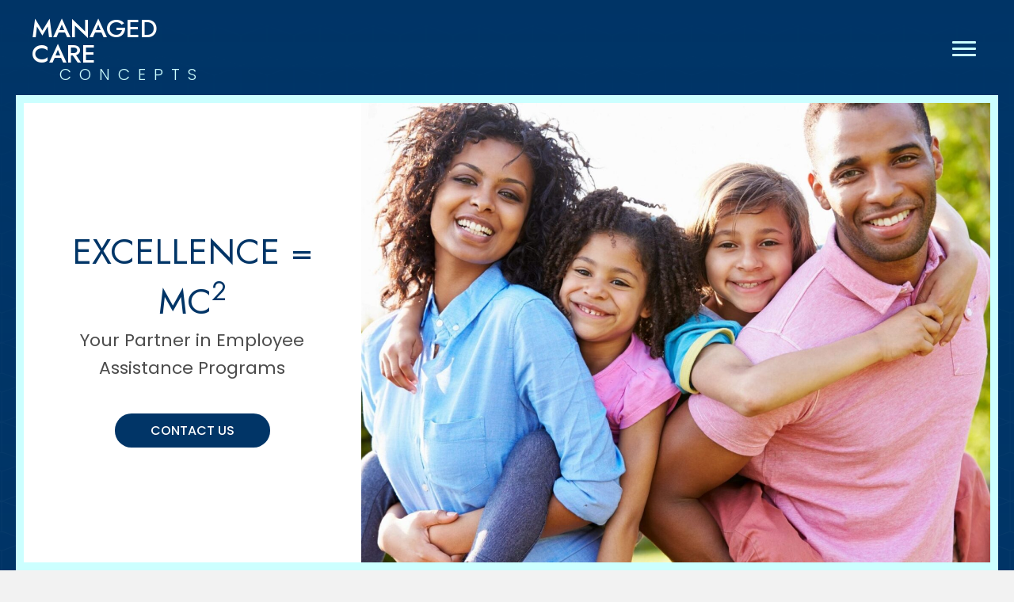

--- FILE ---
content_type: text/html; charset=UTF-8
request_url: https://managedcareconcepts.com/
body_size: 26418
content:
<!DOCTYPE html>
<html lang="en-US">
<head>
<meta charset="UTF-8" />
<meta name='viewport' content='width=device-width, initial-scale=1.0' />
<meta http-equiv='X-UA-Compatible' content='IE=edge' />
<link rel="profile" href="https://gmpg.org/xfn/11" />
<meta name='robots' content='index, follow, max-image-preview:large, max-snippet:-1, max-video-preview:-1' />
	<style>img:is([sizes="auto" i], [sizes^="auto," i]) { contain-intrinsic-size: 3000px 1500px }</style>
	
	<!-- This site is optimized with the Yoast SEO plugin v26.6 - https://yoast.com/wordpress/plugins/seo/ -->
	<title>Employee Assistance and Managed Healthcare Programs in Florida</title>
	<meta name="description" content="Contact Managed Care Concepts in Boca Raton, FL today for employee assistance and drug-free workplace programs." />
	<link rel="canonical" href="https://managedcareconcepts.com/" />
	<meta property="og:locale" content="en_US" />
	<meta property="og:type" content="website" />
	<meta property="og:title" content="Employee Assistance and Managed Healthcare Programs in Florida" />
	<meta property="og:description" content="Contact Managed Care Concepts in Boca Raton, FL today for employee assistance and drug-free workplace programs." />
	<meta property="og:url" content="https://managedcareconcepts.com/" />
	<meta property="og:site_name" content="Managed Care Concepts" />
	<meta property="article:modified_time" content="2021-09-25T12:57:08+00:00" />
	<meta name="twitter:card" content="summary_large_image" />
	<script type="application/ld+json" class="yoast-schema-graph">{"@context":"https://schema.org","@graph":[{"@type":"WebPage","@id":"https://managedcareconcepts.com/","url":"https://managedcareconcepts.com/","name":"Employee Assistance and Managed Healthcare Programs in Florida","isPartOf":{"@id":"https://managedcareconcepts.com/#website"},"datePublished":"2020-11-24T11:59:51+00:00","dateModified":"2021-09-25T12:57:08+00:00","description":"Contact Managed Care Concepts in Boca Raton, FL today for employee assistance and drug-free workplace programs.","breadcrumb":{"@id":"https://managedcareconcepts.com/#breadcrumb"},"inLanguage":"en-US","potentialAction":[{"@type":"ReadAction","target":["https://managedcareconcepts.com/"]}]},{"@type":"BreadcrumbList","@id":"https://managedcareconcepts.com/#breadcrumb","itemListElement":[{"@type":"ListItem","position":1,"name":"Home"}]},{"@type":"WebSite","@id":"https://managedcareconcepts.com/#website","url":"https://managedcareconcepts.com/","name":"Managed Care Concepts","description":"Excellence = MC²","potentialAction":[{"@type":"SearchAction","target":{"@type":"EntryPoint","urlTemplate":"https://managedcareconcepts.com/?s={search_term_string}"},"query-input":{"@type":"PropertyValueSpecification","valueRequired":true,"valueName":"search_term_string"}}],"inLanguage":"en-US"}]}</script>
	<!-- / Yoast SEO plugin. -->


<link rel='dns-prefetch' href='//fonts.googleapis.com' />
<link href='https://fonts.gstatic.com' crossorigin rel='preconnect' />
<link rel="alternate" type="application/rss+xml" title="Managed Care Concepts  &raquo; Feed" href="https://managedcareconcepts.com/feed/" />
<link rel="alternate" type="application/rss+xml" title="Managed Care Concepts  &raquo; Comments Feed" href="https://managedcareconcepts.com/comments/feed/" />
<link rel="preload" href="https://managedcareconcepts.com/wp-content/plugins/bb-plugin/fonts/fontawesome/5.15.4/webfonts/fa-solid-900.woff2" as="font" type="font/woff2" crossorigin="anonymous">
		<style>
			.lazyload,
			.lazyloading {
				max-width: 100%;
			}
		</style>
		<script>
window._wpemojiSettings = {"baseUrl":"https:\/\/s.w.org\/images\/core\/emoji\/16.0.1\/72x72\/","ext":".png","svgUrl":"https:\/\/s.w.org\/images\/core\/emoji\/16.0.1\/svg\/","svgExt":".svg","source":{"concatemoji":"https:\/\/managedcareconcepts.com\/wp-includes\/js\/wp-emoji-release.min.js?ver=6.8.3"}};
/*! This file is auto-generated */
!function(s,n){var o,i,e;function c(e){try{var t={supportTests:e,timestamp:(new Date).valueOf()};sessionStorage.setItem(o,JSON.stringify(t))}catch(e){}}function p(e,t,n){e.clearRect(0,0,e.canvas.width,e.canvas.height),e.fillText(t,0,0);var t=new Uint32Array(e.getImageData(0,0,e.canvas.width,e.canvas.height).data),a=(e.clearRect(0,0,e.canvas.width,e.canvas.height),e.fillText(n,0,0),new Uint32Array(e.getImageData(0,0,e.canvas.width,e.canvas.height).data));return t.every(function(e,t){return e===a[t]})}function u(e,t){e.clearRect(0,0,e.canvas.width,e.canvas.height),e.fillText(t,0,0);for(var n=e.getImageData(16,16,1,1),a=0;a<n.data.length;a++)if(0!==n.data[a])return!1;return!0}function f(e,t,n,a){switch(t){case"flag":return n(e,"\ud83c\udff3\ufe0f\u200d\u26a7\ufe0f","\ud83c\udff3\ufe0f\u200b\u26a7\ufe0f")?!1:!n(e,"\ud83c\udde8\ud83c\uddf6","\ud83c\udde8\u200b\ud83c\uddf6")&&!n(e,"\ud83c\udff4\udb40\udc67\udb40\udc62\udb40\udc65\udb40\udc6e\udb40\udc67\udb40\udc7f","\ud83c\udff4\u200b\udb40\udc67\u200b\udb40\udc62\u200b\udb40\udc65\u200b\udb40\udc6e\u200b\udb40\udc67\u200b\udb40\udc7f");case"emoji":return!a(e,"\ud83e\udedf")}return!1}function g(e,t,n,a){var r="undefined"!=typeof WorkerGlobalScope&&self instanceof WorkerGlobalScope?new OffscreenCanvas(300,150):s.createElement("canvas"),o=r.getContext("2d",{willReadFrequently:!0}),i=(o.textBaseline="top",o.font="600 32px Arial",{});return e.forEach(function(e){i[e]=t(o,e,n,a)}),i}function t(e){var t=s.createElement("script");t.src=e,t.defer=!0,s.head.appendChild(t)}"undefined"!=typeof Promise&&(o="wpEmojiSettingsSupports",i=["flag","emoji"],n.supports={everything:!0,everythingExceptFlag:!0},e=new Promise(function(e){s.addEventListener("DOMContentLoaded",e,{once:!0})}),new Promise(function(t){var n=function(){try{var e=JSON.parse(sessionStorage.getItem(o));if("object"==typeof e&&"number"==typeof e.timestamp&&(new Date).valueOf()<e.timestamp+604800&&"object"==typeof e.supportTests)return e.supportTests}catch(e){}return null}();if(!n){if("undefined"!=typeof Worker&&"undefined"!=typeof OffscreenCanvas&&"undefined"!=typeof URL&&URL.createObjectURL&&"undefined"!=typeof Blob)try{var e="postMessage("+g.toString()+"("+[JSON.stringify(i),f.toString(),p.toString(),u.toString()].join(",")+"));",a=new Blob([e],{type:"text/javascript"}),r=new Worker(URL.createObjectURL(a),{name:"wpTestEmojiSupports"});return void(r.onmessage=function(e){c(n=e.data),r.terminate(),t(n)})}catch(e){}c(n=g(i,f,p,u))}t(n)}).then(function(e){for(var t in e)n.supports[t]=e[t],n.supports.everything=n.supports.everything&&n.supports[t],"flag"!==t&&(n.supports.everythingExceptFlag=n.supports.everythingExceptFlag&&n.supports[t]);n.supports.everythingExceptFlag=n.supports.everythingExceptFlag&&!n.supports.flag,n.DOMReady=!1,n.readyCallback=function(){n.DOMReady=!0}}).then(function(){return e}).then(function(){var e;n.supports.everything||(n.readyCallback(),(e=n.source||{}).concatemoji?t(e.concatemoji):e.wpemoji&&e.twemoji&&(t(e.twemoji),t(e.wpemoji)))}))}((window,document),window._wpemojiSettings);
</script>
<style id='wp-emoji-styles-inline-css'>

	img.wp-smiley, img.emoji {
		display: inline !important;
		border: none !important;
		box-shadow: none !important;
		height: 1em !important;
		width: 1em !important;
		margin: 0 0.07em !important;
		vertical-align: -0.1em !important;
		background: none !important;
		padding: 0 !important;
	}
</style>
<link rel='stylesheet' id='wp-block-library-css' href='https://managedcareconcepts.com/wp-includes/css/dist/block-library/style.min.css?ver=6.8.3' media='all' />
<style id='wp-block-library-theme-inline-css'>
.wp-block-audio :where(figcaption){color:#555;font-size:13px;text-align:center}.is-dark-theme .wp-block-audio :where(figcaption){color:#ffffffa6}.wp-block-audio{margin:0 0 1em}.wp-block-code{border:1px solid #ccc;border-radius:4px;font-family:Menlo,Consolas,monaco,monospace;padding:.8em 1em}.wp-block-embed :where(figcaption){color:#555;font-size:13px;text-align:center}.is-dark-theme .wp-block-embed :where(figcaption){color:#ffffffa6}.wp-block-embed{margin:0 0 1em}.blocks-gallery-caption{color:#555;font-size:13px;text-align:center}.is-dark-theme .blocks-gallery-caption{color:#ffffffa6}:root :where(.wp-block-image figcaption){color:#555;font-size:13px;text-align:center}.is-dark-theme :root :where(.wp-block-image figcaption){color:#ffffffa6}.wp-block-image{margin:0 0 1em}.wp-block-pullquote{border-bottom:4px solid;border-top:4px solid;color:currentColor;margin-bottom:1.75em}.wp-block-pullquote cite,.wp-block-pullquote footer,.wp-block-pullquote__citation{color:currentColor;font-size:.8125em;font-style:normal;text-transform:uppercase}.wp-block-quote{border-left:.25em solid;margin:0 0 1.75em;padding-left:1em}.wp-block-quote cite,.wp-block-quote footer{color:currentColor;font-size:.8125em;font-style:normal;position:relative}.wp-block-quote:where(.has-text-align-right){border-left:none;border-right:.25em solid;padding-left:0;padding-right:1em}.wp-block-quote:where(.has-text-align-center){border:none;padding-left:0}.wp-block-quote.is-large,.wp-block-quote.is-style-large,.wp-block-quote:where(.is-style-plain){border:none}.wp-block-search .wp-block-search__label{font-weight:700}.wp-block-search__button{border:1px solid #ccc;padding:.375em .625em}:where(.wp-block-group.has-background){padding:1.25em 2.375em}.wp-block-separator.has-css-opacity{opacity:.4}.wp-block-separator{border:none;border-bottom:2px solid;margin-left:auto;margin-right:auto}.wp-block-separator.has-alpha-channel-opacity{opacity:1}.wp-block-separator:not(.is-style-wide):not(.is-style-dots){width:100px}.wp-block-separator.has-background:not(.is-style-dots){border-bottom:none;height:1px}.wp-block-separator.has-background:not(.is-style-wide):not(.is-style-dots){height:2px}.wp-block-table{margin:0 0 1em}.wp-block-table td,.wp-block-table th{word-break:normal}.wp-block-table :where(figcaption){color:#555;font-size:13px;text-align:center}.is-dark-theme .wp-block-table :where(figcaption){color:#ffffffa6}.wp-block-video :where(figcaption){color:#555;font-size:13px;text-align:center}.is-dark-theme .wp-block-video :where(figcaption){color:#ffffffa6}.wp-block-video{margin:0 0 1em}:root :where(.wp-block-template-part.has-background){margin-bottom:0;margin-top:0;padding:1.25em 2.375em}
</style>
<style id='classic-theme-styles-inline-css'>
/*! This file is auto-generated */
.wp-block-button__link{color:#fff;background-color:#32373c;border-radius:9999px;box-shadow:none;text-decoration:none;padding:calc(.667em + 2px) calc(1.333em + 2px);font-size:1.125em}.wp-block-file__button{background:#32373c;color:#fff;text-decoration:none}
</style>
<style id='global-styles-inline-css'>
:root{--wp--preset--aspect-ratio--square: 1;--wp--preset--aspect-ratio--4-3: 4/3;--wp--preset--aspect-ratio--3-4: 3/4;--wp--preset--aspect-ratio--3-2: 3/2;--wp--preset--aspect-ratio--2-3: 2/3;--wp--preset--aspect-ratio--16-9: 16/9;--wp--preset--aspect-ratio--9-16: 9/16;--wp--preset--color--black: #000000;--wp--preset--color--cyan-bluish-gray: #abb8c3;--wp--preset--color--white: #ffffff;--wp--preset--color--pale-pink: #f78da7;--wp--preset--color--vivid-red: #cf2e2e;--wp--preset--color--luminous-vivid-orange: #ff6900;--wp--preset--color--luminous-vivid-amber: #fcb900;--wp--preset--color--light-green-cyan: #7bdcb5;--wp--preset--color--vivid-green-cyan: #00d084;--wp--preset--color--pale-cyan-blue: #8ed1fc;--wp--preset--color--vivid-cyan-blue: #0693e3;--wp--preset--color--vivid-purple: #9b51e0;--wp--preset--gradient--vivid-cyan-blue-to-vivid-purple: linear-gradient(135deg,rgba(6,147,227,1) 0%,rgb(155,81,224) 100%);--wp--preset--gradient--light-green-cyan-to-vivid-green-cyan: linear-gradient(135deg,rgb(122,220,180) 0%,rgb(0,208,130) 100%);--wp--preset--gradient--luminous-vivid-amber-to-luminous-vivid-orange: linear-gradient(135deg,rgba(252,185,0,1) 0%,rgba(255,105,0,1) 100%);--wp--preset--gradient--luminous-vivid-orange-to-vivid-red: linear-gradient(135deg,rgba(255,105,0,1) 0%,rgb(207,46,46) 100%);--wp--preset--gradient--very-light-gray-to-cyan-bluish-gray: linear-gradient(135deg,rgb(238,238,238) 0%,rgb(169,184,195) 100%);--wp--preset--gradient--cool-to-warm-spectrum: linear-gradient(135deg,rgb(74,234,220) 0%,rgb(151,120,209) 20%,rgb(207,42,186) 40%,rgb(238,44,130) 60%,rgb(251,105,98) 80%,rgb(254,248,76) 100%);--wp--preset--gradient--blush-light-purple: linear-gradient(135deg,rgb(255,206,236) 0%,rgb(152,150,240) 100%);--wp--preset--gradient--blush-bordeaux: linear-gradient(135deg,rgb(254,205,165) 0%,rgb(254,45,45) 50%,rgb(107,0,62) 100%);--wp--preset--gradient--luminous-dusk: linear-gradient(135deg,rgb(255,203,112) 0%,rgb(199,81,192) 50%,rgb(65,88,208) 100%);--wp--preset--gradient--pale-ocean: linear-gradient(135deg,rgb(255,245,203) 0%,rgb(182,227,212) 50%,rgb(51,167,181) 100%);--wp--preset--gradient--electric-grass: linear-gradient(135deg,rgb(202,248,128) 0%,rgb(113,206,126) 100%);--wp--preset--gradient--midnight: linear-gradient(135deg,rgb(2,3,129) 0%,rgb(40,116,252) 100%);--wp--preset--font-size--small: 13px;--wp--preset--font-size--medium: 20px;--wp--preset--font-size--large: 36px;--wp--preset--font-size--x-large: 42px;--wp--preset--spacing--20: 0.44rem;--wp--preset--spacing--30: 0.67rem;--wp--preset--spacing--40: 1rem;--wp--preset--spacing--50: 1.5rem;--wp--preset--spacing--60: 2.25rem;--wp--preset--spacing--70: 3.38rem;--wp--preset--spacing--80: 5.06rem;--wp--preset--shadow--natural: 6px 6px 9px rgba(0, 0, 0, 0.2);--wp--preset--shadow--deep: 12px 12px 50px rgba(0, 0, 0, 0.4);--wp--preset--shadow--sharp: 6px 6px 0px rgba(0, 0, 0, 0.2);--wp--preset--shadow--outlined: 6px 6px 0px -3px rgba(255, 255, 255, 1), 6px 6px rgba(0, 0, 0, 1);--wp--preset--shadow--crisp: 6px 6px 0px rgba(0, 0, 0, 1);}:where(.is-layout-flex){gap: 0.5em;}:where(.is-layout-grid){gap: 0.5em;}body .is-layout-flex{display: flex;}.is-layout-flex{flex-wrap: wrap;align-items: center;}.is-layout-flex > :is(*, div){margin: 0;}body .is-layout-grid{display: grid;}.is-layout-grid > :is(*, div){margin: 0;}:where(.wp-block-columns.is-layout-flex){gap: 2em;}:where(.wp-block-columns.is-layout-grid){gap: 2em;}:where(.wp-block-post-template.is-layout-flex){gap: 1.25em;}:where(.wp-block-post-template.is-layout-grid){gap: 1.25em;}.has-black-color{color: var(--wp--preset--color--black) !important;}.has-cyan-bluish-gray-color{color: var(--wp--preset--color--cyan-bluish-gray) !important;}.has-white-color{color: var(--wp--preset--color--white) !important;}.has-pale-pink-color{color: var(--wp--preset--color--pale-pink) !important;}.has-vivid-red-color{color: var(--wp--preset--color--vivid-red) !important;}.has-luminous-vivid-orange-color{color: var(--wp--preset--color--luminous-vivid-orange) !important;}.has-luminous-vivid-amber-color{color: var(--wp--preset--color--luminous-vivid-amber) !important;}.has-light-green-cyan-color{color: var(--wp--preset--color--light-green-cyan) !important;}.has-vivid-green-cyan-color{color: var(--wp--preset--color--vivid-green-cyan) !important;}.has-pale-cyan-blue-color{color: var(--wp--preset--color--pale-cyan-blue) !important;}.has-vivid-cyan-blue-color{color: var(--wp--preset--color--vivid-cyan-blue) !important;}.has-vivid-purple-color{color: var(--wp--preset--color--vivid-purple) !important;}.has-black-background-color{background-color: var(--wp--preset--color--black) !important;}.has-cyan-bluish-gray-background-color{background-color: var(--wp--preset--color--cyan-bluish-gray) !important;}.has-white-background-color{background-color: var(--wp--preset--color--white) !important;}.has-pale-pink-background-color{background-color: var(--wp--preset--color--pale-pink) !important;}.has-vivid-red-background-color{background-color: var(--wp--preset--color--vivid-red) !important;}.has-luminous-vivid-orange-background-color{background-color: var(--wp--preset--color--luminous-vivid-orange) !important;}.has-luminous-vivid-amber-background-color{background-color: var(--wp--preset--color--luminous-vivid-amber) !important;}.has-light-green-cyan-background-color{background-color: var(--wp--preset--color--light-green-cyan) !important;}.has-vivid-green-cyan-background-color{background-color: var(--wp--preset--color--vivid-green-cyan) !important;}.has-pale-cyan-blue-background-color{background-color: var(--wp--preset--color--pale-cyan-blue) !important;}.has-vivid-cyan-blue-background-color{background-color: var(--wp--preset--color--vivid-cyan-blue) !important;}.has-vivid-purple-background-color{background-color: var(--wp--preset--color--vivid-purple) !important;}.has-black-border-color{border-color: var(--wp--preset--color--black) !important;}.has-cyan-bluish-gray-border-color{border-color: var(--wp--preset--color--cyan-bluish-gray) !important;}.has-white-border-color{border-color: var(--wp--preset--color--white) !important;}.has-pale-pink-border-color{border-color: var(--wp--preset--color--pale-pink) !important;}.has-vivid-red-border-color{border-color: var(--wp--preset--color--vivid-red) !important;}.has-luminous-vivid-orange-border-color{border-color: var(--wp--preset--color--luminous-vivid-orange) !important;}.has-luminous-vivid-amber-border-color{border-color: var(--wp--preset--color--luminous-vivid-amber) !important;}.has-light-green-cyan-border-color{border-color: var(--wp--preset--color--light-green-cyan) !important;}.has-vivid-green-cyan-border-color{border-color: var(--wp--preset--color--vivid-green-cyan) !important;}.has-pale-cyan-blue-border-color{border-color: var(--wp--preset--color--pale-cyan-blue) !important;}.has-vivid-cyan-blue-border-color{border-color: var(--wp--preset--color--vivid-cyan-blue) !important;}.has-vivid-purple-border-color{border-color: var(--wp--preset--color--vivid-purple) !important;}.has-vivid-cyan-blue-to-vivid-purple-gradient-background{background: var(--wp--preset--gradient--vivid-cyan-blue-to-vivid-purple) !important;}.has-light-green-cyan-to-vivid-green-cyan-gradient-background{background: var(--wp--preset--gradient--light-green-cyan-to-vivid-green-cyan) !important;}.has-luminous-vivid-amber-to-luminous-vivid-orange-gradient-background{background: var(--wp--preset--gradient--luminous-vivid-amber-to-luminous-vivid-orange) !important;}.has-luminous-vivid-orange-to-vivid-red-gradient-background{background: var(--wp--preset--gradient--luminous-vivid-orange-to-vivid-red) !important;}.has-very-light-gray-to-cyan-bluish-gray-gradient-background{background: var(--wp--preset--gradient--very-light-gray-to-cyan-bluish-gray) !important;}.has-cool-to-warm-spectrum-gradient-background{background: var(--wp--preset--gradient--cool-to-warm-spectrum) !important;}.has-blush-light-purple-gradient-background{background: var(--wp--preset--gradient--blush-light-purple) !important;}.has-blush-bordeaux-gradient-background{background: var(--wp--preset--gradient--blush-bordeaux) !important;}.has-luminous-dusk-gradient-background{background: var(--wp--preset--gradient--luminous-dusk) !important;}.has-pale-ocean-gradient-background{background: var(--wp--preset--gradient--pale-ocean) !important;}.has-electric-grass-gradient-background{background: var(--wp--preset--gradient--electric-grass) !important;}.has-midnight-gradient-background{background: var(--wp--preset--gradient--midnight) !important;}.has-small-font-size{font-size: var(--wp--preset--font-size--small) !important;}.has-medium-font-size{font-size: var(--wp--preset--font-size--medium) !important;}.has-large-font-size{font-size: var(--wp--preset--font-size--large) !important;}.has-x-large-font-size{font-size: var(--wp--preset--font-size--x-large) !important;}
:where(.wp-block-post-template.is-layout-flex){gap: 1.25em;}:where(.wp-block-post-template.is-layout-grid){gap: 1.25em;}
:where(.wp-block-columns.is-layout-flex){gap: 2em;}:where(.wp-block-columns.is-layout-grid){gap: 2em;}
:root :where(.wp-block-pullquote){font-size: 1.5em;line-height: 1.6;}
</style>
<link rel='stylesheet' id='fl-builder-layout-5-css' href='https://managedcareconcepts.com/wp-content/uploads/bb-plugin/cache/5-layout.css?ver=f75e1bf0853aa382f35e6f7a6d6e4dc1' media='all' />
<link rel='stylesheet' id='wp-components-css' href='https://managedcareconcepts.com/wp-includes/css/dist/components/style.min.css?ver=6.8.3' media='all' />
<link rel='stylesheet' id='godaddy-styles-css' href='https://managedcareconcepts.com/wp-content/mu-plugins/vendor/wpex/godaddy-launch/includes/Dependencies/GoDaddy/Styles/build/latest.css?ver=2.0.2' media='all' />
<link rel='stylesheet' id='font-awesome-5-css' href='https://managedcareconcepts.com/wp-content/plugins/bb-plugin/fonts/fontawesome/5.15.4/css/all.min.css?ver=2.5.4.3' media='all' />
<link rel='stylesheet' id='fl-builder-layout-bundle-af2aff980fab87ee13228dff44feb1a1-css' href='https://managedcareconcepts.com/wp-content/uploads/bb-plugin/cache/af2aff980fab87ee13228dff44feb1a1-layout-bundle.css?ver=2.5.4.3-1.4.2.1' media='all' />
<link rel='stylesheet' id='gd-core-css' href='https://managedcareconcepts.com/wp-content/plugins/pws-core/public/css/GD-cORe-public.css?ver=4.0.0' media='all' />
<link rel='stylesheet' id='jquery-magnificpopup-css' href='https://managedcareconcepts.com/wp-content/plugins/bb-plugin/css/jquery.magnificpopup.min.css?ver=2.5.4.3' media='all' />
<link rel='stylesheet' id='bootstrap-css' href='https://managedcareconcepts.com/wp-content/themes/bb-theme/css/bootstrap.min.css?ver=1.7.11' media='all' />
<link rel='stylesheet' id='fl-automator-skin-css' href='https://managedcareconcepts.com/wp-content/uploads/bb-theme/skin-62be35f3a115d.css?ver=1.7.11' media='all' />
<link rel='stylesheet' id='pp-animate-css' href='https://managedcareconcepts.com/wp-content/plugins/bbpowerpack/assets/css/animate.min.css?ver=3.5.1' media='all' />
<link rel='stylesheet' id='fl-builder-google-fonts-98c940f49a4b2f63c8aa5c088afa1c81-css' href='//fonts.googleapis.com/css?family=Poppins%3A300%2C400%2C700%2C500%7CJost%3A500%2C400&#038;ver=6.8.3' media='all' />
<script src="https://managedcareconcepts.com/wp-includes/js/jquery/jquery.min.js?ver=3.7.1" id="jquery-core-js"></script>
<script src="https://managedcareconcepts.com/wp-includes/js/jquery/jquery-migrate.min.js?ver=3.4.1" id="jquery-migrate-js"></script>
<script src="https://managedcareconcepts.com/wp-includes/js/imagesloaded.min.js?ver=6.8.3" id="imagesloaded-js"></script>
<script src="https://managedcareconcepts.com/wp-content/plugins/pws-core/public/js/GD-cORe-public.js?ver=4.0.0" id="gd-core-js"></script>
<script id="smush-lazy-load-js-before">
var smushLazyLoadOptions = {"autoResizingEnabled":false,"autoResizeOptions":{"precision":5,"skipAutoWidth":true}};
</script>
<script src="https://managedcareconcepts.com/wp-content/plugins/wp-smush-pro/app/assets/js/smush-lazy-load.min.js?ver=3.23.1" id="smush-lazy-load-js"></script>
<link rel="https://api.w.org/" href="https://managedcareconcepts.com/wp-json/" /><link rel="alternate" title="JSON" type="application/json" href="https://managedcareconcepts.com/wp-json/wp/v2/pages/5" /><link rel="EditURI" type="application/rsd+xml" title="RSD" href="https://managedcareconcepts.com/xmlrpc.php?rsd" />
<link rel='shortlink' href='https://managedcareconcepts.com/' />
<link rel="alternate" title="oEmbed (JSON)" type="application/json+oembed" href="https://managedcareconcepts.com/wp-json/oembed/1.0/embed?url=https%3A%2F%2Fmanagedcareconcepts.com%2F" />
<link rel="alternate" title="oEmbed (XML)" type="text/xml+oembed" href="https://managedcareconcepts.com/wp-json/oembed/1.0/embed?url=https%3A%2F%2Fmanagedcareconcepts.com%2F&#038;format=xml" />
		<script>
			var bb_powerpack = {
				ajaxurl: 'https://managedcareconcepts.com/wp-admin/admin-ajax.php'
			};
		</script>
				<script>
			document.documentElement.className = document.documentElement.className.replace('no-js', 'js');
		</script>
		<style>.recentcomments a{display:inline !important;padding:0 !important;margin:0 !important;}</style><link rel="icon" href="https://managedcareconcepts.com/wp-content/uploads/2020/11/fav-150x150.png" sizes="32x32" />
<link rel="icon" href="https://managedcareconcepts.com/wp-content/uploads/2020/11/fav-300x300.png" sizes="192x192" />
<link rel="apple-touch-icon" href="https://managedcareconcepts.com/wp-content/uploads/2020/11/fav-300x300.png" />
<meta name="msapplication-TileImage" content="https://managedcareconcepts.com/wp-content/uploads/2020/11/fav-300x300.png" />
		<style id="wp-custom-css">
			.columncount {
	column-count:2;
	margin-left:-20px
}

.upper-section {
    z-index: 999!important;
    position: relative;
}


/*------------------------------------
(max-width:1400px) DEKSTOP ONLY
--------------------------------------*/

@media screen and (max-width: 1400px) and (min-width: 1028px) {
    .hero-text h2 {
        font-size: 45px!important;
    }
}



/*------------------------------------
(max-width: 768px) IPAD + MOBILE
--------------------------------------*/

@media only screen and (max-width: 768px) {
    .reversed-section .fl-col-group.fl-col-group-responsive-reversed {
        display: -webkit-box;
        display: -moz-box;
        display: -ms-flexbox;
        display: -moz-flex;
        display: -webkit-flex;
        display: flex;
        flex-flow: row wrap;
        -ms-box-orient: horizontal;
        -webkit-flex-flow: row wrap;
    }
    .reversed-section .fl-col-group-responsive-reversed .fl-col:nth-of-type(1) {
        -webkit-box-ordinal-group: 12;
        -moz-box-ordinal-group: 12;
        -ms-flex-order: 12;
        -webkit-order: 12;
        order: 12;
    }
    .reversed-section .fl-col-group-responsive-reversed .fl-col:nth-of-type(2) {
        -webkit-box-ordinal-group: 11;
        -moz-box-ordinal-group: 11;
        -ms-flex-order: 11;
        -webkit-order: 11;
        order: 11;
    }
}

/*------------------------------------
            MOBILE
--------------------------------------*/


@media only screen and (max-width:700px) {

.columncount {
	column-count:1;
}

}

		</style>
		</head>
<body class="home wp-singular page-template-default page page-id-5 wp-theme-bb-theme fl-builder fl-theme-builder-header fl-theme-builder-header-header fl-theme-builder-footer fl-theme-builder-footer-footer fl-framework-bootstrap fl-preset-default fl-full-width fl-scroll-to-top fl-search-active" itemscope="itemscope" itemtype="https://schema.org/WebPage">
<a aria-label="Skip to content" class="fl-screen-reader-text" href="#fl-main-content">Skip to content</a><div class="fl-page">
	<header class="fl-builder-content fl-builder-content-38 fl-builder-global-templates-locked" data-post-id="38" data-type="header" data-sticky="0" data-sticky-on="" data-sticky-breakpoint="medium" data-shrink="0" data-overlay="1" data-overlay-bg="default" data-shrink-image-height="50px" role="banner" itemscope="itemscope" itemtype="http://schema.org/WPHeader"><div class="fl-row fl-row-full-width fl-row-bg-color fl-node-5fbcfd7292ba9" data-node="5fbcfd7292ba9">
	<div class="fl-row-content-wrap">
		<div class="uabb-row-separator uabb-top-row-separator" >
</div>
						<div class="fl-row-content fl-row-fixed-width fl-node-content">
		
<div class="fl-col-group fl-node-5fbcfd7292bae fl-col-group-equal-height fl-col-group-align-center fl-col-group-custom-width" data-node="5fbcfd7292bae">
			<div class="fl-col fl-node-5fbcfd7292bb0 fl-col-small fl-col-small-full-width" data-node="5fbcfd7292bb0">
	<div class="fl-col-content fl-node-content">
	<div class="fl-module fl-module-pp-heading fl-node-5fbcfe1408fe5" data-node="5fbcfe1408fe5">
	<div class="fl-module-content fl-node-content">
		<div class="pp-heading-content">
	<div class="pp-heading  pp-left pp-dual-heading">
		
		<h2 class="heading-title">

							<a class="pp-heading-link"
					href="https://managedcareconcepts.com"
					target="_self"
										>
			
			<span class="title-text pp-primary-title">Managed Care</span>

											<span class="title-text pp-secondary-title">Concepts </span>
			
							</a>
			
		</h2>

		
	</div>

	
	</div>
	</div>
</div>
	</div>
</div>
			<div class="fl-col fl-node-5fbcfd7292bb1" data-node="5fbcfd7292bb1">
	<div class="fl-col-content fl-node-content">
	<div id="head4menu" class="fl-module fl-module-pp-advanced-menu fl-node-5fbcfd7292bb3" data-node="5fbcfd7292bb3">
	<div class="fl-module-content fl-node-content">
		<div class="pp-advanced-menu pp-advanced-menu-accordion-collapse pp-menu-default pp-menu-align-right">
   	   	<div class="pp-clear"></div>
	<nav class="pp-menu-nav" aria-label="Header" itemscope="itemscope" itemtype="https://schema.org/SiteNavigationElement">
		
		<ul id="menu-header" class="menu pp-advanced-menu-horizontal pp-toggle-arrows"><li id="menu-item-21" class="menu-item menu-item-type-post_type menu-item-object-page menu-item-home current-menu-item page_item page-item-5 current_page_item"><a href="https://managedcareconcepts.com/" aria-current="page" tabindex="0" role="link"><span class="menu-item-text">Home</span></a></li><li id="menu-item-22" class="menu-item menu-item-type-custom menu-item-object-custom menu-item-has-children pp-has-submenu"><div class="pp-has-submenu-container"><a href="#" tabindex="0" role="link"><span class="menu-item-text">About<span class="pp-menu-toggle"></span></span></a></div><ul class="sub-menu">	<li id="menu-item-23" class="menu-item menu-item-type-post_type menu-item-object-page"><a href="https://managedcareconcepts.com/who-we-are/" tabindex="0" role="link"><span class="menu-item-text">Who We Are</span></a></li>	<li id="menu-item-24" class="menu-item menu-item-type-post_type menu-item-object-page"><a href="https://managedcareconcepts.com/why-managed-care-concepts/" tabindex="0" role="link"><span class="menu-item-text">Why Managed Care Concepts</span></a></li></ul></li><li id="menu-item-25" class="menu-item menu-item-type-post_type menu-item-object-page"><a href="https://managedcareconcepts.com/employee-assistance-programs/" tabindex="0" role="link"><span class="menu-item-text">Employee Assistance Programs</span></a></li><li id="menu-item-26" class="menu-item menu-item-type-post_type menu-item-object-page"><a href="https://managedcareconcepts.com/managed-mental-health-care-programs/" tabindex="0" role="link"><span class="menu-item-text">Managed Mental Health Care Programs</span></a></li><li id="menu-item-27" class="menu-item menu-item-type-post_type menu-item-object-page"><a href="https://managedcareconcepts.com/drug-free-workplace/" tabindex="0" role="link"><span class="menu-item-text">Drug Free Workplace</span></a></li><li id="menu-item-230" class="menu-item menu-item-type-post_type menu-item-object-page menu-item-has-children pp-has-submenu"><div class="pp-has-submenu-container"><a href="https://managedcareconcepts.com/member-services/" tabindex="0" role="link"><span class="menu-item-text">Member Services<span class="pp-menu-toggle"></span></span></a></div><ul class="sub-menu">	<li id="menu-item-231" class="menu-item menu-item-type-post_type menu-item-object-page"><a href="https://managedcareconcepts.com/eap-members-login/" tabindex="0" role="link"><span class="menu-item-text">EAP Member Login</span></a></li>	<li id="menu-item-234" class="menu-item menu-item-type-post_type menu-item-object-page"><a href="https://managedcareconcepts.com/managed-care-members-login/" tabindex="0" role="link"><span class="menu-item-text">Managed Care Members Login</span></a></li></ul></li><li id="menu-item-360" class="menu-item menu-item-type-post_type menu-item-object-page menu-item-has-children pp-has-submenu"><div class="pp-has-submenu-container"><a href="https://managedcareconcepts.com/manager-resources/" tabindex="0" role="link"><span class="menu-item-text">Manager Resources<span class="pp-menu-toggle"></span></span></a></div><ul class="sub-menu">	<li id="menu-item-359" class="menu-item menu-item-type-post_type menu-item-object-page"><a href="https://managedcareconcepts.com/manager-login/" tabindex="0" role="link"><span class="menu-item-text">Manager Login</span></a></li></ul></li><li id="menu-item-229" class="menu-item menu-item-type-post_type menu-item-object-page menu-item-has-children pp-has-submenu"><div class="pp-has-submenu-container"><a href="https://managedcareconcepts.com/provider-resources/" tabindex="0" role="link"><span class="menu-item-text">Provider Resources<span class="pp-menu-toggle"></span></span></a></div><ul class="sub-menu">	<li id="menu-item-244" class="menu-item menu-item-type-post_type menu-item-object-page"><a href="https://managedcareconcepts.com/provider-login/" tabindex="0" role="link"><span class="menu-item-text">Provider Login</span></a></li></ul></li><li id="menu-item-28" class="menu-item menu-item-type-post_type menu-item-object-page"><a href="https://managedcareconcepts.com/contact/" tabindex="0" role="link"><span class="menu-item-text">Contact</span></a></li></ul>
			</nav>
</div>
			<div class="pp-advanced-menu-mobile-toggle hamburger">
				<div class="pp-hamburger" tabindex="0" role="button" aria-label="Menu"><div class="pp-hamburger-box"><div class="pp-hamburger-inner"></div></div></div>			</div>
			<div class="pp-advanced-menu pp-advanced-menu-accordion-collapse off-canvas">
	<div class="pp-clear"></div>
	<nav class="pp-menu-nav pp-off-canvas-menu pp-menu-right" aria-label="Header" itemscope="itemscope" itemtype="https://schema.org/SiteNavigationElement">
		<a href="javascript:void(0)" class="pp-menu-close-btn" aria-label="Close the menu" role="button">×</a>

		
		<ul id="menu-header-1" class="menu pp-advanced-menu-horizontal pp-toggle-arrows"><li id="menu-item-21" class="menu-item menu-item-type-post_type menu-item-object-page menu-item-home current-menu-item page_item page-item-5 current_page_item"><a href="https://managedcareconcepts.com/" aria-current="page" tabindex="0" role="link"><span class="menu-item-text">Home</span></a></li><li id="menu-item-22" class="menu-item menu-item-type-custom menu-item-object-custom menu-item-has-children pp-has-submenu"><div class="pp-has-submenu-container"><a href="#" tabindex="0" role="link"><span class="menu-item-text">About<span class="pp-menu-toggle"></span></span></a></div><ul class="sub-menu">	<li id="menu-item-23" class="menu-item menu-item-type-post_type menu-item-object-page"><a href="https://managedcareconcepts.com/who-we-are/" tabindex="0" role="link"><span class="menu-item-text">Who We Are</span></a></li>	<li id="menu-item-24" class="menu-item menu-item-type-post_type menu-item-object-page"><a href="https://managedcareconcepts.com/why-managed-care-concepts/" tabindex="0" role="link"><span class="menu-item-text">Why Managed Care Concepts</span></a></li></ul></li><li id="menu-item-25" class="menu-item menu-item-type-post_type menu-item-object-page"><a href="https://managedcareconcepts.com/employee-assistance-programs/" tabindex="0" role="link"><span class="menu-item-text">Employee Assistance Programs</span></a></li><li id="menu-item-26" class="menu-item menu-item-type-post_type menu-item-object-page"><a href="https://managedcareconcepts.com/managed-mental-health-care-programs/" tabindex="0" role="link"><span class="menu-item-text">Managed Mental Health Care Programs</span></a></li><li id="menu-item-27" class="menu-item menu-item-type-post_type menu-item-object-page"><a href="https://managedcareconcepts.com/drug-free-workplace/" tabindex="0" role="link"><span class="menu-item-text">Drug Free Workplace</span></a></li><li id="menu-item-230" class="menu-item menu-item-type-post_type menu-item-object-page menu-item-has-children pp-has-submenu"><div class="pp-has-submenu-container"><a href="https://managedcareconcepts.com/member-services/" tabindex="0" role="link"><span class="menu-item-text">Member Services<span class="pp-menu-toggle"></span></span></a></div><ul class="sub-menu">	<li id="menu-item-231" class="menu-item menu-item-type-post_type menu-item-object-page"><a href="https://managedcareconcepts.com/eap-members-login/" tabindex="0" role="link"><span class="menu-item-text">EAP Member Login</span></a></li>	<li id="menu-item-234" class="menu-item menu-item-type-post_type menu-item-object-page"><a href="https://managedcareconcepts.com/managed-care-members-login/" tabindex="0" role="link"><span class="menu-item-text">Managed Care Members Login</span></a></li></ul></li><li id="menu-item-360" class="menu-item menu-item-type-post_type menu-item-object-page menu-item-has-children pp-has-submenu"><div class="pp-has-submenu-container"><a href="https://managedcareconcepts.com/manager-resources/" tabindex="0" role="link"><span class="menu-item-text">Manager Resources<span class="pp-menu-toggle"></span></span></a></div><ul class="sub-menu">	<li id="menu-item-359" class="menu-item menu-item-type-post_type menu-item-object-page"><a href="https://managedcareconcepts.com/manager-login/" tabindex="0" role="link"><span class="menu-item-text">Manager Login</span></a></li></ul></li><li id="menu-item-229" class="menu-item menu-item-type-post_type menu-item-object-page menu-item-has-children pp-has-submenu"><div class="pp-has-submenu-container"><a href="https://managedcareconcepts.com/provider-resources/" tabindex="0" role="link"><span class="menu-item-text">Provider Resources<span class="pp-menu-toggle"></span></span></a></div><ul class="sub-menu">	<li id="menu-item-244" class="menu-item menu-item-type-post_type menu-item-object-page"><a href="https://managedcareconcepts.com/provider-login/" tabindex="0" role="link"><span class="menu-item-text">Provider Login</span></a></li></ul></li><li id="menu-item-28" class="menu-item menu-item-type-post_type menu-item-object-page"><a href="https://managedcareconcepts.com/contact/" tabindex="0" role="link"><span class="menu-item-text">Contact</span></a></li></ul>
			</nav>
</div>
	</div>
</div>
	</div>
</div>
	</div>
		</div>
	</div>
</div>
</header><div class="uabb-js-breakpoint" style="display: none;"></div>	<div id="fl-main-content" class="fl-page-content" itemprop="mainContentOfPage" role="main">

		
<div class="fl-content-full container">
	<div class="row">
		<div class="fl-content col-md-12">
			<article class="fl-post post-5 page type-page status-publish hentry" id="fl-post-5" itemscope="itemscope" itemtype="https://schema.org/CreativeWork">

			<div class="fl-post-content clearfix" itemprop="text">
		<div class="fl-builder-content fl-builder-content-5 fl-builder-content-primary fl-builder-global-templates-locked" data-post-id="5"><div class="fl-row fl-row-full-width fl-row-bg-photo fl-node-5fbd951cbfb5c fl-row-custom-height fl-row-align-center fl-row-bg-overlay reversed-section" data-node="5fbd951cbfb5c">
	<div class="fl-row-content-wrap">
		<div class="uabb-row-separator uabb-top-row-separator" >
</div>
		    <div class="pp-row-separator pp-row-separator-bottom">
                        <svg class="pp-curve-layers" fill="#ffffff" xmlns="http://www.w3.org/2000/svg" viewBox="0 0 1000 100" preserveAspectRatio="none" role="presentation">
					<path d="M 0 14 s 88.64 3.48 300 36 c 260 40 514 27 703 -10 l 12 28 l 3 36 h -1018 z"></path>
					<path d="M 0 45 s 271 45.13 500 32 c 157 -9 330 -47 515 -63 v 86 h -1015 z"></path>
					<path d="M 0 58 s 188.29 32 508 32 c 290 0 494 -35 494 -35 v 45 h -1002 z"></path>
				</svg>
                </div>
    				<div class="fl-row-content fl-row-fixed-width fl-node-content">
		
<div class="fl-col-group fl-node-5fbd951cbfb64 fl-col-group-equal-height fl-col-group-align-center fl-col-group-responsive-reversed" data-node="5fbd951cbfb64">
			<div class="fl-col fl-node-5fbd9627451f2 fl-col-small fl-col-small-full-width hero-text" data-node="5fbd9627451f2">
	<div class="fl-col-content fl-node-content">
	<div class="fl-module fl-module-pp-heading fl-node-5fbd9bc588c32" data-node="5fbd9bc588c32">
	<div class="fl-module-content fl-node-content">
		<div class="pp-heading-content">
	<div class="pp-heading  pp-center">
		
		<h2 class="heading-title text-inline-block">

			
			<span class="title-text pp-primary-title">Excellence = MC<sup>2</sup></span>

			
			
		</h2>

		
	</div>

			<div class="pp-sub-heading">
			<p>Your Partner in Employee Assistance&nbsp;Programs</p>
		</div>
	
	</div>
	</div>
</div>
<div class="fl-module fl-module-button fl-node-5fbd9689cb1aa" data-node="5fbd9689cb1aa">
	<div class="fl-module-content fl-node-content">
		<div class="fl-button-wrap fl-button-width-auto fl-button-center">
			<a href="/contact/" target="_self" class="fl-button" role="button">
							<span class="fl-button-text">Contact Us</span>
					</a>
</div>
	</div>
</div>
	</div>
</div>
			<div class="fl-col fl-node-5fbd951cbfb66" data-node="5fbd951cbfb66">
	<div class="fl-col-content fl-node-content">
		</div>
</div>
	</div>
		</div>
	</div>
</div>
<div class="fl-row fl-row-full-width fl-row-bg-photo fl-node-5fbd951cbfb68 fl-row-bg-overlay fl-row-bg-fixed" data-node="5fbd951cbfb68">
	<div class="fl-row-content-wrap">
		<div class="uabb-row-separator uabb-top-row-separator" >
</div>
		    <div class="pp-row-separator pp-row-separator-bottom">
                        <svg class="pp-curve-layers" fill="#013567" xmlns="http://www.w3.org/2000/svg" viewBox="0 0 1000 100" preserveAspectRatio="none" role="presentation">
					<path d="M 0 14 s 88.64 3.48 300 36 c 260 40 514 27 703 -10 l 12 28 l 3 36 h -1018 z"></path>
					<path d="M 0 45 s 271 45.13 500 32 c 157 -9 330 -47 515 -63 v 86 h -1015 z"></path>
					<path d="M 0 58 s 188.29 32 508 32 c 290 0 494 -35 494 -35 v 45 h -1002 z"></path>
				</svg>
                </div>
    				<div class="fl-row-content fl-row-fixed-width fl-node-content">
		
<div class="fl-col-group fl-node-5fbd951cbfb69 fl-col-group-equal-height fl-col-group-align-center fl-col-group-responsive-reversed" data-node="5fbd951cbfb69">
			<div class="fl-col fl-node-5fbd951cbfb6a fl-col-small fl-col-small-full-width" data-node="5fbd951cbfb6a">
	<div class="fl-col-content fl-node-content">
	<div class="fl-module fl-module-pp-heading fl-node-5fbd951cbfb6b" data-node="5fbd951cbfb6b">
	<div class="fl-module-content fl-node-content">
		<div class="pp-heading-content">
	<div class="pp-heading  pp-left pp-dual-heading">
		
		<h1 class="heading-title">

			
			<span class="title-text pp-primary-title">Excellent Employee</span>

											<span class="title-text pp-secondary-title"> Assistance and Managed Healthcare for Your Business </span>
			
			
		</h1>

		
	</div>

			<div class="pp-sub-heading">
			<p>Managed Care Concepts is an award-winning company in Boca Raton, Florida that offers employee assistance and drug-free workplace programs. Since 1993, we have been providing clients throughout the state with comprehensive services.</p>		</div>
	
	</div>
	</div>
</div>
	</div>
</div>
			<div class="fl-col fl-node-5fbd951cbfb6f fl-animation fl-fade-right" data-node="5fbd951cbfb6f" data-animation-delay="0" data-animation-duration="1">
	<div class="fl-col-content fl-node-content">
	<div class="fl-module fl-module-separator fl-node-5fbd951cbfb74" data-node="5fbd951cbfb74">
	<div class="fl-module-content fl-node-content">
		<div class="fl-separator"></div>
	</div>
</div>
	</div>
</div>
	</div>

<div class="fl-col-group fl-node-5fbd951cbfb6c" data-node="5fbd951cbfb6c">
			<div class="fl-col fl-node-5fbd951cbfb6d fl-col-has-cols" data-node="5fbd951cbfb6d">
	<div class="fl-col-content fl-node-content">
	<div class="fl-module fl-module-separator fl-node-5fbd951cbfb6e" data-node="5fbd951cbfb6e">
	<div class="fl-module-content fl-node-content">
		<div class="fl-separator"></div>
	</div>
</div>

<div class="fl-col-group fl-node-5fbd951cbfb70 fl-col-group-nested" data-node="5fbd951cbfb70">
			<div class="fl-col fl-node-5fbd951cbfb71 fl-col-small fl-col-small-full-width fl-animation fl-fade-left" data-node="5fbd951cbfb71" data-animation-delay="0" data-animation-duration="1">
	<div class="fl-col-content fl-node-content">
	<div class="fl-module fl-module-separator fl-node-5fbd951cbfb75" data-node="5fbd951cbfb75">
	<div class="fl-module-content fl-node-content">
		<div class="fl-separator"></div>
	</div>
</div>
	</div>
</div>
			<div class="fl-col fl-node-5fbd951cbfb72 fl-col-small fl-col-small-full-width" data-node="5fbd951cbfb72">
	<div class="fl-col-content fl-node-content">
	<div class="fl-module fl-module-pp-heading fl-node-5fbda82928122" data-node="5fbda82928122">
	<div class="fl-module-content fl-node-content">
		<div class="pp-heading-content">
	<div class="pp-heading  pp-left">
		
		<h2 class="heading-title">

			
			<span class="title-text pp-primary-title">About Us</span>

			
			
		</h2>

		
	</div>

			<div class="pp-sub-heading">
			<p>Our philosophy is maintaining a hands-on approach with the businesses we serve. We enjoy making every company feel like they are the only client we have.</p>		</div>
	
	</div>
	</div>
</div>
<div class="fl-module fl-module-pp-heading fl-node-5fbda847a8184" data-node="5fbda847a8184">
	<div class="fl-module-content fl-node-content">
		<div class="pp-heading-content">
	<div class="pp-heading  pp-left">
		
		<h2 class="heading-title">

			
			<span class="title-text pp-primary-title">What We Do</span>

			
			
		</h2>

		
	</div>

			<div class="pp-sub-heading">
			<p>Managed Care Concepts offers several mental health services including employee assistance programs (EAP) as well as drug-free workplace and managed healthcare programs.</p>		</div>
	
	</div>
	</div>
</div>
	</div>
</div>
	</div>
	</div>
</div>
	</div>
		</div>
	</div>
</div>
<div class="fl-row fl-row-full-width fl-row-bg-color fl-node-5fbda731cd89b" data-node="5fbda731cd89b">
	<div class="fl-row-content-wrap">
		<div class="uabb-row-separator uabb-top-row-separator" >
</div>
		    <div class="pp-row-separator pp-row-separator-bottom">
                        <svg class="pp-curve" xmlns="http://www.w3.org/2000/svg" version="1.1" fill="#ffffff" width="100%" height="100" viewBox="0 0 4.66666 0.333331" preserveAspectRatio="none" role="presentation">
					<path class="fil1" d="M4.66666 0l0 7.87402e-006 -3.93701e-006 0c0,0.0920315 -1.04489,0.166665 -2.33333,0.166665 -1.28844,0 -2.33333,-0.0746339 -2.33333,-0.166665l-3.93701e-006 0 0 -7.87402e-006 4.66666 0z"></path>
				</svg>
                </div>
    				<div class="fl-row-content fl-row-fixed-width fl-node-content">
		
<div class="fl-col-group fl-node-5fbda731e9036" data-node="5fbda731e9036">
			<div class="fl-col fl-node-5fbda731e92e7" data-node="5fbda731e92e7">
	<div class="fl-col-content fl-node-content">
	<div class="fl-module fl-module-pp-heading fl-node-5fbda731cc684" data-node="5fbda731cc684">
	<div class="fl-module-content fl-node-content">
		<div class="pp-heading-content">
	<div class="pp-heading  pp-center">
		
		<h2 class="heading-title">

			
			<span class="title-text pp-primary-title">Connect With Us</span>

			
			
		</h2>

		
	</div>

			<div class="pp-sub-heading">
			<p>If you want to learn more about how we can help you, contact us today. We look forward to working with you.</p>		</div>
	
	</div>
	</div>
</div>
<div class="fl-module fl-module-button fl-node-5fbda73f708cf" data-node="5fbda73f708cf">
	<div class="fl-module-content fl-node-content">
		<div class="fl-button-wrap fl-button-width-auto fl-button-center">
			<a href="/who-we-are/" target="_self" class="fl-button" role="button">
							<span class="fl-button-text">Learn More</span>
					</a>
</div>
	</div>
</div>
	</div>
</div>
	</div>
		</div>
	</div>
</div>
<div class="fl-row fl-row-full-width fl-row-bg-none fl-node-5fbdd4cb4e6aa" data-node="5fbdd4cb4e6aa">
	<div class="fl-row-content-wrap">
		<div class="uabb-row-separator uabb-top-row-separator" >
</div>
						<div class="fl-row-content fl-row-fixed-width fl-node-content">
		
<div class="fl-col-group fl-node-5fbdd4cb64072" data-node="5fbdd4cb64072">
			<div class="fl-col fl-node-5fbdd4cb6431d" data-node="5fbdd4cb6431d">
	<div class="fl-col-content fl-node-content">
	<div class="fl-module fl-module-pp-heading fl-node-5fbdd4bc436f6" data-node="5fbdd4bc436f6">
	<div class="fl-module-content fl-node-content">
		<div class="pp-heading-content">
	<div class="pp-heading  pp-center">
		
		<h2 class="heading-title">

			
			<span class="title-text pp-primary-title">Awards & Accolades</span>

			
			
		</h2>

		
	</div>

	
	</div>
	</div>
</div>
	</div>
</div>
	</div>

<div class="fl-col-group fl-node-5fbdd501455f5 fl-col-group-equal-height fl-col-group-align-top fl-col-group-custom-width" data-node="5fbdd501455f5">
			<div class="fl-col fl-node-5fbdd8aa611bb fl-col-small fl-col-small-full-width" data-node="5fbdd8aa611bb">
	<div class="fl-col-content fl-node-content">
	<div class="fl-module fl-module-pp-heading fl-node-5fbdd8aa612be" data-node="5fbdd8aa612be">
	<div class="fl-module-content fl-node-content">
		<div class="pp-heading-content">
	<div class="pp-heading  pp-left">
		
		<h3 class="heading-title">

			
			<span class="title-text pp-primary-title">2020 best of Boca Raton award</span>

			
			
		</h3>

		
	</div>

			<div class="pp-sub-heading">
			<p>by the US Commerce Association (USCA)<br />Workplace Counseling for Employees &amp; Family Members</p>		</div>
	
	</div>
	</div>
</div>
	</div>
</div>
			<div class="fl-col fl-node-5fbdd501458a8 fl-col-small fl-col-small-full-width" data-node="5fbdd501458a8">
	<div class="fl-col-content fl-node-content">
	<div class="fl-module fl-module-pp-heading fl-node-5fbdd507a281f" data-node="5fbdd507a281f">
	<div class="fl-module-content fl-node-content">
		<div class="pp-heading-content">
	<div class="pp-heading  pp-left">
		
		<h3 class="heading-title">

			
			<span class="title-text pp-primary-title">2019 business hall of fame: 12 consecutive years best of boca raton awards</span>

			
			
		</h3>

		
	</div>

			<div class="pp-sub-heading">
			<p>Workplace Counseling for Employees and Family Members</p>		</div>
	
	</div>
	</div>
</div>
	</div>
</div>
	</div>

<div class="fl-col-group fl-node-5fbdd93d5ae8b fl-col-group-equal-height fl-col-group-align-top fl-col-group-custom-width" data-node="5fbdd93d5ae8b">
			<div class="fl-col fl-node-5fbdd93423270 fl-col-small fl-col-small-full-width" data-node="5fbdd93423270">
	<div class="fl-col-content fl-node-content">
	<div class="fl-module fl-module-pp-heading fl-node-5fbdd93423423" data-node="5fbdd93423423">
	<div class="fl-module-content fl-node-content">
		<div class="pp-heading-content">
	<div class="pp-heading  pp-left">
		
		<h3 class="heading-title">

			
			<span class="title-text pp-primary-title">2010 Dorland Health People Awards</span>

			
			
		</h3>

		
	</div>

			<div class="pp-sub-heading">
			<p>Honorable Mention for Behavioral Health Practitioner</p>		</div>
	
	</div>
	</div>
</div>
	</div>
</div>
			<div class="fl-col fl-node-5fbdd94474749 fl-col-small fl-col-small-full-width" data-node="5fbdd94474749">
	<div class="fl-col-content fl-node-content">
	<div class="fl-module fl-module-pp-heading fl-node-5fbdd944748fb" data-node="5fbdd944748fb">
	<div class="fl-module-content fl-node-content">
		<div class="pp-heading-content">
	<div class="pp-heading  pp-left">
		
		<h3 class="heading-title">

			
			<span class="title-text pp-primary-title">2010 Case In Point Platinum Award </span>

			
			
		</h3>

		
	</div>

			<div class="pp-sub-heading">
			<p>Honorable Mention for Case Management Excellence</p>
		</div>
	
	</div>
	</div>
</div>
	</div>
</div>
	</div>
		</div>
	</div>
</div>
</div><div class="uabb-js-breakpoint" style="display: none;"></div>	</div><!-- .fl-post-content -->
	
</article>

<!-- .fl-post -->
		</div>
	</div>
</div>


	</div><!-- .fl-page-content -->
	<footer class="fl-builder-content fl-builder-content-40 fl-builder-global-templates-locked" data-post-id="40" data-type="footer" itemscope="itemscope" itemtype="http://schema.org/WPFooter"><div class="fl-row fl-row-full-width fl-row-bg-none fl-node-60acec7d959bd" data-node="60acec7d959bd">
	<div class="fl-row-content-wrap">
		<div class="uabb-row-separator uabb-top-row-separator" >
</div>
						<div class="fl-row-content fl-row-fixed-width fl-node-content">
		
<div class="fl-col-group fl-node-60acec7dad8f4" data-node="60acec7dad8f4">
			<div class="fl-col fl-node-60acec7dadc33" data-node="60acec7dadc33">
	<div class="fl-col-content fl-node-content">
	<div class="fl-module fl-module-modal-popup fl-node-60acec7d94bc5" data-node="60acec7d94bc5">
	<div class="fl-module-content fl-node-content">
		
<div  class="uabb-modal-parent-wrapper uabb-module-content uamodal-60acec7d94bc5 ">
	<div class="uabb-modal uabb-drag-fix uabb-center-modal uabb-modal-saved_rows uabb-modal-custom uabb-effect-1 uabb-aspect-ratio-16_9" id="modal-60acec7d94bc5" data-content="saved_rows">
		<div class="uabb-content ">
						<span class="uabb-modal-close uabb-close-custom-popup-top-right" >
				<i class="uabb-close-icon fas fa-times"></i>			</span>
			
						<div class="uabb-modal-text uabb-modal-content-data  fl-clearfix">
			<style id='fl-builder-layout-220-inline-css'>
.fl-node-60acdb93afb76 {color: #ffffff;}.fl-builder-content .fl-node-60acdb93afb76 *:not(input):not(textarea):not(select):not(a):not(h1):not(h2):not(h3):not(h4):not(h5):not(h6):not(.fl-menu-mobile-toggle) {color: inherit;}.fl-builder-content .fl-node-60acdb93afb76 a {color: #ffffff;}.fl-builder-content .fl-node-60acdb93afb76 a:hover {color: #d0d0d0;}.fl-builder-content .fl-node-60acdb93afb76 h1,.fl-builder-content .fl-node-60acdb93afb76 h2,.fl-builder-content .fl-node-60acdb93afb76 h3,.fl-builder-content .fl-node-60acdb93afb76 h4,.fl-builder-content .fl-node-60acdb93afb76 h5,.fl-builder-content .fl-node-60acdb93afb76 h6,.fl-builder-content .fl-node-60acdb93afb76 h1 a,.fl-builder-content .fl-node-60acdb93afb76 h2 a,.fl-builder-content .fl-node-60acdb93afb76 h3 a,.fl-builder-content .fl-node-60acdb93afb76 h4 a,.fl-builder-content .fl-node-60acdb93afb76 h5 a,.fl-builder-content .fl-node-60acdb93afb76 h6 a {color: #ffffff;}.fl-node-60acdb93afb76.fl-row-full-height > .fl-row-content-wrap, .fl-node-60acdb93afb76.fl-row-custom-height > .fl-row-content-wrap {display: -webkit-box;display: -webkit-flex;display: -ms-flexbox;display: flex;}.fl-node-60acdb93afb76.fl-row-full-height > .fl-row-content-wrap {min-height: 100vh;}.fl-node-60acdb93afb76.fl-row-custom-height > .fl-row-content-wrap {min-height: 0;}.fl-builder-edit .fl-node-60acdb93afb76.fl-row-full-height > .fl-row-content-wrap {min-height: calc( 100vh - 48px );}@media all and (device-width: 768px) and (device-height: 1024px) and (orientation:portrait){.fl-node-60acdb93afb76.fl-row-full-height > .fl-row-content-wrap {min-height: 1024px;}}@media all and (device-width: 1024px) and (device-height: 768px) and (orientation:landscape){.fl-node-60acdb93afb76.fl-row-full-height > .fl-row-content-wrap {min-height: 768px;}}@media screen and (device-aspect-ratio: 40/71) {.fl-node-60acdb93afb76.fl-row-full-height > .fl-row-content-wrap {min-height: 500px;}}.fl-node-60acdb93afb76 > .fl-row-content-wrap {background-color: #013567;border-top-width: 1px;border-right-width: 0px;border-bottom-width: 1px;border-left-width: 0px;}.fl-node-60acdb93afb73 {width: 100%;}.fl-builder-content .fl-node-60acdb93afb75 .fl-rich-text, .fl-builder-content .fl-node-60acdb93afb75 .fl-rich-text *:not(b, strong) {text-align: left;}@media(max-width: 375px) {.fl-builder-content .fl-node-60acdb93afb75 .fl-rich-text, .fl-builder-content .fl-node-60acdb93afb75 .fl-rich-text *:not(b, strong) {text-align: left;}} .fl-node-60acdb93afb75 > .fl-module-content {margin-bottom:0px;}.bb-gf-input.input-small {width: 46px !important;}.pp-gf-content {position: relative;}.pp-gf-content:before {content: "";display: block;position: absolute;left: 0;top: 0;width: 100%;height: 100%;}.pp-gf-content .pp-gf-inner {position: relative;}.pp-gf-content .form-title,.pp-gf-content .form-description {position: relative;}.pp-gf-content .gform_wrapper form {position: relative;}.pp-gf-content legend {border: 0;}.pp-gf-content .gform_wrapper .gform_body {width: 100% !important;}.pp-gf-content .gform_wrapper ul.gform_fields {padding: 0;}.pp-gf-content .gform_wrapper ul.gform_fields li.gfield {padding-right: 0;}.pp-gf-content .gform_wrapper ul.gform_fields li.gfield.gf_left_half {padding-right: 16px;}.pp-gf-content .gform_wrapper.gform_validation_error .gform_body ul li.gfield.gfield_error:not(.gf_left_half):not(.gf_right_half) {max-width: 100% !important;}.pp-gf-content .gform_wrapper .gfield input[type="checkbox"]:focus, .pp-gf-content .gform_wrapper .gfield input[type="radio"]:focus {width: auto;text-align: left !important;}.gform_wrapper .top_label li.gfield.gf_left_half input.medium,.gform_wrapper .top_label li.gfield.gf_right_half input.medium,.gform_wrapper .top_label li.gfield.gf_left_half select.medium,.gform_wrapper .top_label li.gfield.gf_right_half select.medium {width: 100% !important;}.gform_wrapper .ginput_complex input:not([type=radio]):not([type=checkbox]):not([type=submit]):not([type=image]):not([type=file]) {width: 100% !important;}.gform_wrapper.gf_browser_chrome .gfield_checkbox li input,.gform_wrapper.gf_browser_chrome .gfield_checkbox li input[type=checkbox],.gform_wrapper.gf_browser_chrome .gfield_radio li input[type=radio] {margin-top: 0 !important;}div.gform_wrapper .field_sublabel_below .ginput_complex.ginput_container label {margin-bottom: 0;}.pp-gf-content .gform_wrapper ul li.gfield {margin-top: 0;}.pp-gf-content .gform_wrapper ul.gfield_radio li input:not([type='radio']):not([type='checkbox']):not([type='submit']):not([type='button']):not([type='image']):not([type='file']) {width: auto !important;display: inline-block;}.pp-gf-content .gform_wrapper .ginput_complex span.ginput_full {display: block;}.pp-gf-content .gform_wrapper .gfield .gfield_description {padding-top: 5px;}.pp-gf-content .gform_wrapper h2.gsection_title {margin-bottom: 0;}@media only screen and (max-width: 640px) {.pp-gf-content .gform_wrapper ul.gform_fields li.gfield.gf_left_half {padding-right: 0;}}@media (max-width: 375px) {}.fl-node-60ace7b735681 .pp-gf-content .gform_wrapper {max-width: 100%;}.fl-node-60ace7b735681 .pp-gf-content {background-color: transparent;background-size: cover;background-repeat: no-repeat;}.fl-node-60ace7b735681 .pp-gf-content .gform_wrapper ul li.gfield {list-style-type: none !important;margin-bottom: 10px;}.fl-builder-content .fl-node-60ace7b735681 .pp-gf-content .gform_wrapper .gform_title,.fl-builder-content .fl-node-60ace7b735681 .pp-gf-content .form-title {display: block;}.fl-builder-content .fl-node-60ace7b735681 .pp-gf-content .form-title {display: block;}.fl-builder-content .fl-node-60ace7b735681 .pp-gf-content .gform_wrapper .gform_title {display: none;}.fl-builder-content .fl-node-60ace7b735681 .pp-gf-content .gform_wrapper span.gform_description,.fl-builder-content .fl-node-60ace7b735681 .pp-gf-content .form-description {display: block;}.fl-builder-content .fl-node-60ace7b735681 .pp-gf-content .form-description {display: block;}.fl-builder-content .fl-node-60ace7b735681 .pp-gf-content .gform_wrapper span.gform_description {display: none;}.fl-builder-content .fl-node-60ace7b735681 .pp-gf-content .gform_wrapper .gfield .gfield_label {display: block;}.fl-builder-content .fl-node-60ace7b735681 .pp-gf-content .gform_wrapper .gfield_required {}.fl-builder-content .fl-node-60ace7b735681 .pp-gf-content .gform_wrapper .gfield .ginput_complex.ginput_container label {}.fl-node-60ace7b735681 .pp-gf-content .gform_wrapper .ginput_container label,.fl-node-60ace7b735681 .pp-gf-content .gform_wrapper table.gfield_list thead th,.fl-node-60ace7b735681 .pp-gf-content .gform_wrapper span.ginput_product_price,.fl-node-60ace7b735681 .pp-gf-content .gform_wrapper span.ginput_product_price_label,.fl-node-60ace7b735681 .pp-gf-content .gform_wrapper span.ginput_quantity_label,.fl-node-60ace7b735681 .pp-gf-content .gform_wrapper .gfield_html {}.fl-node-60ace7b735681 .pp-gf-content .gform_wrapper span.ginput_product_price {color: #900900 !important;}.fl-node-60ace7b735681 .pp-gf-content .gform_wrapper .gfield .gfield_description {color: #000000;}.fl-node-60ace7b735681 .pp-gf-content .gform_wrapper .gsection {border-bottom-width: 1px;border-bottom-color: #cccccc;margin-bottom: 20px;}.fl-node-60ace7b735681 .pp-gf-content .gform_wrapper h2.gsection_title {color: #333333;}.fl-node-60ace7b735681 .pp-gf-content .gform_wrapper .gfield input:not([type='radio']):not([type='checkbox']):not([type='submit']):not([type='button']):not([type='image']):not([type='file']),.fl-node-60ace7b735681 .pp-gf-content .gform_wrapper .gfield select,.fl-node-60ace7b735681 .pp-gf-content .gform_wrapper .gfield textarea {color: #333333;background-color: ;outline: none;}.fl-node-60ace7b735681 .pp-gf-content .gform_wrapper .gfield input:not([type='radio']):not([type='checkbox']):not([type='submit']):not([type='button']):not([type='image']):not([type='file']),.fl-node-60ace7b735681 .pp-gf-content .gform_wrapper .gfield select {}.fl-node-60ace7b735681 .pp-gf-content .gform_wrapper .ginput_complex input:not([type=radio]):not([type=checkbox]):not([type=submit]):not([type=image]):not([type=file]),.fl-node-60ace7b735681 .pp-gf-content .gform_wrapper .ginput_complex select {margin-bottom: 3px;}.fl-node-60ace7b735681 .pp-gf-content .gform_wrapper .ginput_complex span {margin-bottom: 4px;}.fl-node-60ace7b735681 .pp-gf-content .gform_wrapper .gfield input::-webkit-input-placeholder {color: #eeeeee;}.fl-node-60ace7b735681 .pp-gf-content .gform_wrapper .gfield input:-moz-placeholder {color: #eeeeee;}.fl-node-60ace7b735681 .pp-gf-content .gform_wrapper .gfield input::-moz-placeholder {color: #eeeeee;}.fl-node-60ace7b735681 .pp-gf-content .gform_wrapper .gfield input:-ms-input-placeholder {color: #eeeeee;}.fl-node-60ace7b735681 .pp-gf-content .gform_wrapper .gfield textarea::-webkit-input-placeholder {color: #eeeeee;}.fl-node-60ace7b735681 .pp-gf-content .gform_wrapper .gfield textarea:-moz-placeholder {color: #eeeeee;}.fl-node-60ace7b735681 .pp-gf-content .gform_wrapper .gfield textarea::-moz-placeholder {color: #eeeeee;}.fl-node-60ace7b735681 .pp-gf-content .gform_wrapper .gfield textarea:-ms-input-placeholder {color: #eeeeee;}.fl-node-60ace7b735681 .pp-gf-content .gform_wrapper .gfield input:not([type='radio']):not([type='checkbox']):not([type='submit']):not([type='button']):not([type='image']):not([type='file']):focus,.fl-node-60ace7b735681 .pp-gf-content .gform_wrapper .gfield select:focus,.fl-node-60ace7b735681 .pp-gf-content .gform_wrapper .gfield textarea:focus {border-color: #719ece;}.fl-node-60ace7b735681 .pp-gf-content .gform_wrapper .top_label input.medium,.fl-node-60ace7b735681 .pp-gf-content .gform_wrapper .top_label select.medium {width: 49% !important;}.fl-node-60ace7b735681 .pp-gf-content .gform_wrapper textarea.medium {width: ;}.fl-node-60ace7b735681 .pp-gf-content .gform_wrapper .ginput_complex .ginput_full input[type="text"],.fl-node-60ace7b735681 .pp-gf-content .gform_wrapper .ginput_complexinput[type="text"] {width: 97.5% !important;}.fl-node-60ace7b735681 .pp-gf-content .gform_wrapper .ginput_complex .ginput_right {margin-left: 0 !important;}.fl-node-60ace7b735681 .pp-gf-content .gform_wrapper .ginput_complex .ginput_right input,.fl-node-60ace7b735681 .pp-gf-content .gform_wrapper .ginput_complex .ginput_right select {width: ;}.fl-node-60ace7b735681 .pp-gf-content .gform_wrapper .gform_footer {text-align: left;justify-content: flex-start;}.fl-node-60ace7b735681 .pp-gf-content .gform_wrapper .gform-button,.fl-node-60ace7b735681 .pp-gf-content .gform_wrapper .gform_footer .gform_button,.fl-node-60ace7b735681 .pp-gf-content .gform_wrapper.gf_browser_ie .gform_footer .gform_button,.fl-node-60ace7b735681 .pp-gf-content .gform_wrapper .gform_page_footer .button,.fl-node-60ace7b735681 .pp-gf-content .gform_wrapper.gf_browser_ie .gform_page_footer .button {width: auto;color: #000000;background-color: #ccffff;white-space: normal;}.fl-node-60ace7b735681 .pp-gf-content .gform_wrapper .gform_page_footer .button {}.fl-node-60ace7b735681 .pp-gf-content .gform_wrapper .gform-button:hover,.fl-node-60ace7b735681 .pp-gf-content .gform_wrapper .gform_footer .gform_button:hover,.fl-node-60ace7b735681 .pp-gf-content .gform_wrapper .gform_page_footer .button:hover {background: ;}.fl-node-60ace7b735681 .pp-gf-content .gform_wrapper .gfield input[type=file] {background-color: transparent;border-style: none;}.fl-node-60ace7b735681 .pp-gf-content .gform_wrapper .validation_error,.fl-node-60ace7b735681 .pp-gf-content .gform_wrapper .gform_validation_errors,.fl-node-60ace7b735681 .pp-gf-content .gform_wrapper .gform_validation_errors > h2,.fl-node-60ace7b735681 .pp-gf-content .gform_wrapper li.gfield.gfield_error,.fl-node-60ace7b735681 .pp-gf-content .gform_wrapper li.gfield.gfield_error.gfield_contains_required.gfield_creditcard_warning {color: #790000 !important;border-color: #790000 !important;}.fl-node-60ace7b735681 .pp-gf-content .gform_wrapper .validation_error,.fl-node-60ace7b735681 .pp-gf-content .gform_wrapper .gform_validation_errors,.fl-node-60ace7b735681 .pp-gf-content .gform_wrapper .gform_validation_errors > h2 {display: block !important;}.fl-node-60ace7b735681 .pp-gf-content .gform_wrapper .gfield.gfield_error {background-color: #ffdfe0;width: 100%;}.fl-node-60ace7b735681 .pp-gf-content .gform_wrapper .gfield.gfield_error .gfield_label {color: #790000;margin-left: 0;}.fl-node-60ace7b735681 .pp-gf-content .gform_wrapper .gfield_error .validation_message {display: block;color: #790000;border-color: #790000;}.fl-node-60ace7b735681 .pp-gf-content .gform_wrapper .gfield_error input:not([type='radio']):not([type='checkbox']):not([type='submit']):not([type='button']):not([type='image']):not([type='file']),.fl-node-60ace7b735681 .pp-gf-content .gform_wrapper .gfield_error .ginput_container select,.fl-node-60ace7b735681 .pp-gf-content .gform_wrapper .gfield_error .ginput_container textarea {border-color: #790000;border-width: 1px !important;}@media only screen and (max-width: 768px) {.fl-node-60ace7b735681 .pp-gf-content .gform_wrapper .gform-button,.fl-node-60ace7b735681 .pp-gf-content .gform_wrapper .gform_footer .gform_button,.fl-node-60ace7b735681 .pp-gf-content .gform_wrapper.gf_browser_ie .gform_footer .gform_button,.fl-node-60ace7b735681 .pp-gf-content .gform_wrapper .gform_page_footer .button,.fl-node-60ace7b735681 .pp-gf-content .gform_wrapper.gf_browser_ie .gform_page_footer .button {}}@media only screen and (max-width: 375px) {.fl-node-60ace7b735681 .pp-gf-content .gform_wrapper .gform-button,.fl-node-60ace7b735681 .pp-gf-content .gform_wrapper .gform_footer .gform_button,.fl-node-60ace7b735681 .pp-gf-content .gform_wrapper.gf_browser_ie .gform_footer .gform_button,.fl-node-60ace7b735681 .pp-gf-content .gform_wrapper .gform_page_footer .button,.fl-node-60ace7b735681 .pp-gf-content .gform_wrapper.gf_browser_ie .gform_page_footer .button {}}.fl-node-60ace7b735681 .pp-gf-content .gform_wrapper .gfield .gfield_label {font-weight: 300;}.fl-node-60ace7b735681 .pp-gf-content .gform_wrapper .gfield .gfield_description {font-weight: 300;}.fl-node-60ace7b735681 .pp-gf-content .gform_wrapper .gfield input:not([type='radio']):not([type='checkbox']):not([type='submit']):not([type='button']):not([type='image']):not([type='file']),.fl-node-60ace7b735681 .pp-gf-content .gform_wrapper .gfield select,.fl-node-60ace7b735681 .pp-gf-content .gform_wrapper .gfield textarea {font-weight: 300;text-align: left;}.fl-node-60ace7b735681 .pp-gf-content .gform_wrapper .gfield input:not([type='radio']):not([type='checkbox']):not([type='submit']):not([type='button']):not([type='image']):not([type='file']),.fl-node-60ace7b735681 .pp-gf-content .gform_wrapper .gfield select,.fl-node-60ace7b735681 .pp-gf-content .gform_wrapper .gfield textarea {border-style: solid;border-width: 0;background-clip: border-box;border-color: #eeeeee;border-top-width: 1px;border-right-width: 1px;border-bottom-width: 1px;border-left-width: 1px;border-top-left-radius: 2px;border-top-right-radius: 2px;border-bottom-left-radius: 2px;border-bottom-right-radius: 2px;padding: 12px;}.fl-col-group-equal-height.fl-col-group-align-bottom .fl-col-content {-webkit-justify-content: flex-end;justify-content: flex-end;-webkit-box-align: end; -webkit-box-pack: end;-ms-flex-pack: end;}.uabb-module-content h1,.uabb-module-content h2,.uabb-module-content h3,.uabb-module-content h4,.uabb-module-content h5,.uabb-module-content h6 {margin: 0;clear: both;}.fl-module-content a,.fl-module-content a:hover,.fl-module-content a:focus {text-decoration: none;}.uabb-row-separator {position: absolute;width: 100%;left: 0;}.uabb-top-row-separator {top: 0;bottom: auto}.uabb-bottom-row-separator {top: auto;bottom: 0;}.fl-builder-content-editing .fl-visible-medium.uabb-row,.fl-builder-content-editing .fl-visible-medium-mobile.uabb-row,.fl-builder-content-editing .fl-visible-mobile.uabb-row {display: none !important;}@media (max-width: 992px) {.fl-builder-content-editing .fl-visible-desktop.uabb-row,.fl-builder-content-editing .fl-visible-mobile.uabb-row {display: none !important;}.fl-builder-content-editing .fl-visible-desktop-medium.uabb-row,.fl-builder-content-editing .fl-visible-medium.uabb-row,.fl-builder-content-editing .fl-visible-medium-mobile.uabb-row {display: block !important;}}@media (max-width: 768px) {.fl-builder-content-editing .fl-visible-desktop.uabb-row,.fl-builder-content-editing .fl-visible-desktop-medium.uabb-row,.fl-builder-content-editing .fl-visible-medium.uabb-row {display: none !important;}.fl-builder-content-editing .fl-visible-medium-mobile.uabb-row,.fl-builder-content-editing .fl-visible-mobile.uabb-row {display: block !important;}}.fl-responsive-preview-content .fl-builder-content-editing {overflow-x: hidden;overflow-y: visible;}.uabb-row-separator svg {width: 100%;}.uabb-top-row-separator.uabb-has-svg svg {position: absolute;padding: 0;margin: 0;left: 50%;top: -1px;bottom: auto;-webkit-transform: translateX(-50%);-ms-transform: translateX(-50%);transform: translateX(-50%);}.uabb-bottom-row-separator.uabb-has-svg svg {position: absolute;padding: 0;margin: 0;left: 50%;bottom: -1px;top: auto;-webkit-transform: translateX(-50%);-ms-transform: translateX(-50%);transform: translateX(-50%);}.uabb-bottom-row-separator.uabb-has-svg .uasvg-wave-separator {bottom: 0;}.uabb-top-row-separator.uabb-has-svg .uasvg-wave-separator {top: 0;}.uabb-bottom-row-separator.uabb-svg-triangle svg,.uabb-bottom-row-separator.uabb-xlarge-triangle svg,.uabb-top-row-separator.uabb-xlarge-triangle-left svg,.uabb-bottom-row-separator.uabb-svg-circle svg,.uabb-top-row-separator.uabb-slime-separator svg,.uabb-top-row-separator.uabb-grass-separator svg,.uabb-top-row-separator.uabb-grass-bend-separator svg,.uabb-bottom-row-separator.uabb-mul-triangles-separator svg,.uabb-top-row-separator.uabb-wave-slide-separator svg,.uabb-top-row-separator.uabb-pine-tree-separator svg,.uabb-top-row-separator.uabb-pine-tree-bend-separator svg,.uabb-bottom-row-separator.uabb-stamp-separator svg,.uabb-bottom-row-separator.uabb-xlarge-circle svg,.uabb-top-row-separator.uabb-wave-separator svg{left: 50%;-webkit-transform: translateX(-50%) scaleY(-1); -moz-transform: translateX(-50%) scaleY(-1);-ms-transform: translateX(-50%) scaleY(-1); -o-transform: translateX(-50%) scaleY(-1);transform: translateX(-50%) scaleY(-1);}.uabb-bottom-row-separator.uabb-big-triangle svg {left: 50%;-webkit-transform: scale(1) scaleY(-1) translateX(-50%); -moz-transform: scale(1) scaleY(-1) translateX(-50%);-ms-transform: scale(1) scaleY(-1) translateX(-50%); -o-transform: scale(1) scaleY(-1) translateX(-50%);transform: scale(1) scaleY(-1) translateX(-50%);}.uabb-top-row-separator.uabb-big-triangle svg {left: 50%;-webkit-transform: translateX(-50%) scale(1); -moz-transform: translateX(-50%) scale(1);-ms-transform: translateX(-50%) scale(1); -o-transform: translateX(-50%) scale(1);transform: translateX(-50%) scale(1);}.uabb-top-row-separator.uabb-xlarge-triangle-right svg {left: 50%;-webkit-transform: translateX(-50%) scale(-1); -moz-transform: translateX(-50%) scale(-1);-ms-transform: translateX(-50%) scale(-1); -o-transform: translateX(-50%) scale(-1);transform: translateX(-50%) scale(-1);}.uabb-bottom-row-separator.uabb-xlarge-triangle-right svg {left: 50%;-webkit-transform: translateX(-50%) scaleX(-1); -moz-transform: translateX(-50%) scaleX(-1);-ms-transform: translateX(-50%) scaleX(-1); -o-transform: translateX(-50%) scaleX(-1);transform: translateX(-50%) scaleX(-1);}.uabb-top-row-separator.uabb-curve-up-separator svg {left: 50%; -webkit-transform: translateX(-50%) scaleY(-1); -moz-transform: translateX(-50%) scaleY(-1);-ms-transform: translateX(-50%) scaleY(-1); -o-transform: translateX(-50%) scaleY(-1);transform: translateX(-50%) scaleY(-1);}.uabb-top-row-separator.uabb-curve-down-separator svg {left: 50%;-webkit-transform: translateX(-50%) scale(-1); -moz-transform: translateX(-50%) scale(-1);-ms-transform: translateX(-50%) scale(-1); -o-transform: translateX(-50%) scale(-1);transform: translateX(-50%) scale(-1);}.uabb-bottom-row-separator.uabb-curve-down-separator svg {left: 50%;-webkit-transform: translateX(-50%) scaleX(-1); -moz-transform: translateX(-50%) scaleX(-1);-ms-transform: translateX(-50%) scaleX(-1); -o-transform: translateX(-50%) scaleX(-1);transform: translateX(-50%) scaleX(-1);}.uabb-top-row-separator.uabb-tilt-left-separator svg {left: 50%;-webkit-transform: translateX(-50%) scale(-1); -moz-transform: translateX(-50%) scale(-1);-ms-transform: translateX(-50%) scale(-1); -o-transform: translateX(-50%) scale(-1);transform: translateX(-50%) scale(-1);}.uabb-top-row-separator.uabb-tilt-right-separator svg{left: 50%;-webkit-transform: translateX(-50%) scaleY(-1); -moz-transform: translateX(-50%) scaleY(-1);-ms-transform: translateX(-50%) scaleY(-1); -o-transform: translateX(-50%) scaleY(-1);transform: translateX(-50%) scaleY(-1);}.uabb-bottom-row-separator.uabb-tilt-left-separator svg {left: 50%;-webkit-transform: translateX(-50%); -moz-transform: translateX(-50%);-ms-transform: translateX(-50%); -o-transform: translateX(-50%);transform: translateX(-50%);}.uabb-bottom-row-separator.uabb-tilt-right-separator svg {left: 50%;-webkit-transform: translateX(-50%) scaleX(-1); -moz-transform: translateX(-50%) scaleX(-1);-ms-transform: translateX(-50%) scaleX(-1); -o-transform: translateX(-50%) scaleX(-1);transform: translateX(-50%) scaleX(-1);}.uabb-top-row-separator.uabb-tilt-left-separator,.uabb-top-row-separator.uabb-tilt-right-separator {top: 0;}.uabb-bottom-row-separator.uabb-tilt-left-separator,.uabb-bottom-row-separator.uabb-tilt-right-separator {bottom: 0;}.uabb-top-row-separator.uabb-arrow-outward-separator svg,.uabb-top-row-separator.uabb-arrow-inward-separator svg,.uabb-top-row-separator.uabb-cloud-separator svg,.uabb-top-row-separator.uabb-multi-triangle svg {left: 50%;-webkit-transform: translateX(-50%) scaleY(-1); -moz-transform: translateX(-50%) scaleY(-1);-ms-transform: translateX(-50%) scaleY(-1); -o-transform: translateX(-50%) scaleY(-1);transform: translateX(-50%) scaleY(-1);}.uabb-bottom-row-separator.uabb-multi-triangle svg {bottom: -2px;}.uabb-row-separator.uabb-round-split:after,.uabb-row-separator.uabb-round-split:before {left: 0;width: 50%;background: inherit inherit/inherit inherit inherit inherit;content: '';position: absolute}.uabb-button-wrap a,.uabb-button-wrap a:visited {display: inline-block;font-size: 16px;line-height: 18px;text-decoration: none;text-shadow: none;}.fl-builder-content .uabb-button:hover {text-decoration: none;}.fl-builder-content .uabb-button-width-full .uabb-button {display: block;text-align: center;}.uabb-button-width-custom .uabb-button {display: inline-block;text-align: center;max-width: 100%;}.fl-builder-content .uabb-button-left {text-align: left;}.fl-builder-content .uabb-button-center {text-align: center;}.fl-builder-content .uabb-button-right {text-align: right;}.fl-builder-content .uabb-button i,.fl-builder-content .uabb-button i:before {font-size: 1em;height: 1em;line-height: 1em;width: 1em;}.uabb-button .uabb-button-icon-after {margin-left: 8px;margin-right: 0;}.uabb-button .uabb-button-icon-before {margin-left: 0;margin-right: 8px;}.uabb-button .uabb-button-icon-no-text {margin: 0;}.uabb-button-has-icon .uabb-button-text {vertical-align: middle;}.uabb-icon-wrap {display: inline-block;}.uabb-icon a {text-decoration: none;}.uabb-icon i {display: block;}.uabb-icon i:before {border: none !important;background: none !important;}.uabb-icon-text {display: table-cell;text-align: left;padding-left: 15px;vertical-align: middle;}.uabb-icon-text *:last-child {margin: 0 !important;padding: 0 !important;}.uabb-icon-text a {text-decoration: none;}.uabb-photo {line-height: 0;position: relative;z-index: 2;}.uabb-photo-align-left {text-align: left;}.uabb-photo-align-center {text-align: center;}.uabb-photo-align-right {text-align: right;}.uabb-photo-content {border-radius: 0;display: inline-block;line-height: 0;position: relative;max-width: 100%;overflow: hidden;}.uabb-photo-content img {border-radius: inherit;display: inline;height: auto;max-width: 100%;width: auto;}.fl-builder-content .uabb-photo-crop-circle img {-webkit-border-radius: 100%;-moz-border-radius: 100%;border-radius: 100%;}.fl-builder-content .uabb-photo-crop-square img {-webkit-border-radius: 0;-moz-border-radius: 0;border-radius: 0;}.uabb-photo-caption {font-size: 13px;line-height: 18px;overflow: hidden;text-overflow: ellipsis;white-space: nowrap;}.uabb-photo-caption-below {padding-bottom: 20px;padding-top: 10px;}.uabb-photo-caption-hover {background: rgba(0,0,0,0.7);bottom: 0;color: #fff;left: 0;opacity: 0;visibility: hidden;filter: alpha(opacity = 0);padding: 10px 15px;position: absolute;right: 0;-webkit-transition:visibility 200ms linear;-moz-transition:visibility 200ms linear;transition:visibility 200ms linear;}.uabb-photo-content:hover .uabb-photo-caption-hover {opacity: 100;visibility: visible;}.uabb-active-btn {background: #1e8cbe;border-color: #0074a2;-webkit-box-shadow: inset 0 1px 0 rgba(120,200,230,.6);box-shadow: inset 0 1px 0 rgba(120,200,230,.6);color: white;}.fl-builder-bar .fl-builder-add-content-button {display: block !important;opacity: 1 !important;}.uabb-imgicon-wrap .uabb-icon {display: block;}.uabb-imgicon-wrap .uabb-icon i{float: none;}.uabb-imgicon-wrap .uabb-image {line-height: 0;position: relative;}.uabb-imgicon-wrap .uabb-image-align-left {text-align: left;}.uabb-imgicon-wrap .uabb-image-align-center {text-align: center;}.uabb-imgicon-wrap .uabb-image-align-right {text-align: right;}.uabb-imgicon-wrap .uabb-image-content {display: inline-block;border-radius: 0;line-height: 0;position: relative;max-width: 100%;}.uabb-imgicon-wrap .uabb-image-content img {display: inline;height: auto !important;max-width: 100%;width: auto;border-radius: inherit;box-shadow: none;box-sizing: content-box;}.fl-builder-content .uabb-imgicon-wrap .uabb-image-crop-circle img {-webkit-border-radius: 100%;-moz-border-radius: 100%;border-radius: 100%;}.fl-builder-content .uabb-imgicon-wrap .uabb-image-crop-square img {-webkit-border-radius: 0;-moz-border-radius: 0;border-radius: 0;}.uabb-creative-button-wrap a,.uabb-creative-button-wrap a:visited {background: #fafafa;border: 1px solid #ccc;color: #333;display: inline-block;vertical-align: middle;text-align: center;overflow: hidden;text-decoration: none;text-shadow: none;box-shadow: none;position: relative;-webkit-transition: all 200ms linear; -moz-transition: all 200ms linear;-ms-transition: all 200ms linear; -o-transition: all 200ms linear;transition: all 200ms linear;}.uabb-creative-button-wrap a:focus {text-decoration: none;text-shadow: none;box-shadow: none;}.uabb-creative-button-wrap a .uabb-creative-button-text,.uabb-creative-button-wrap a .uabb-creative-button-icon,.uabb-creative-button-wrap a:visited .uabb-creative-button-text,.uabb-creative-button-wrap a:visited .uabb-creative-button-icon {-webkit-transition: all 200ms linear; -moz-transition: all 200ms linear;-ms-transition: all 200ms linear; -o-transition: all 200ms linear;transition: all 200ms linear;}.uabb-creative-button-wrap a:hover {text-decoration: none;}.uabb-creative-button-wrap .uabb-creative-button-width-full .uabb-creative-button {display: block;text-align: center;}.uabb-creative-button-wrap .uabb-creative-button-width-custom .uabb-creative-button {display: inline-block;text-align: center;max-width: 100%;}.uabb-creative-button-wrap .uabb-creative-button-left {text-align: left;}.uabb-creative-button-wrap .uabb-creative-button-center {text-align: center;}.uabb-creative-button-wrap .uabb-creative-button-right {text-align: right;}.uabb-creative-button-wrap .uabb-creative-button i {font-size: 1.3em;height: auto;vertical-align: middle;width: auto;}.uabb-creative-button-wrap .uabb-creative-button .uabb-creative-button-icon-after {margin-left: 8px;margin-right: 0;}.uabb-creative-button-wrap .uabb-creative-button .uabb-creative-button-icon-before {margin-right: 8px;margin-left: 0;}.uabb-creative-button-wrap.uabb-creative-button-icon-no-text .uabb-creative-button i {margin: 0;}.uabb-creative-button-wrap .uabb-creative-button-has-icon .uabb-creative-button-text {vertical-align: middle;}.uabb-creative-button-wrap a,.uabb-creative-button-wrap a:visited {padding: 12px 24px;}.uabb-creative-button.uabb-creative-transparent-btn {background: transparent;}.uabb-creative-button.uabb-creative-transparent-btn:after {content: '';position: absolute;z-index: 1;-webkit-transition: all 200ms linear; -moz-transition: all 200ms linear;-ms-transition: all 200ms linear; -o-transition: all 200ms linear;transition: all 200ms linear;}.uabb-transparent-fill-top-btn:after,.uabb-transparent-fill-bottom-btn:after {width: 100%;height: 0;left: 0;}.uabb-transparent-fill-top-btn:after {top: 0;}.uabb-transparent-fill-bottom-btn:after {bottom: 0;}.uabb-transparent-fill-left-btn:after,.uabb-transparent-fill-right-btn:after {width: 0;height: 100%;top: 0;}.uabb-transparent-fill-left-btn:after {left: 0;}.uabb-transparent-fill-right-btn:after {right: 0;}.uabb-transparent-fill-center-btn:after{width: 0;height: 100%;top: 50%;left: 50%;-webkit-transform: translateX(-50%) translateY(-50%); -moz-transform: translateX(-50%) translateY(-50%);-ms-transform: translateX(-50%) translateY(-50%); -o-transform: translateX(-50%) translateY(-50%);transform: translateX(-50%) translateY(-50%);}.uabb-transparent-fill-diagonal-btn:after,.uabb-transparent-fill-horizontal-btn:after {width: 100%;height: 0;top: 50%;left: 50%;}.uabb-transparent-fill-diagonal-btn{overflow: hidden;}.uabb-transparent-fill-diagonal-btn:after{-webkit-transform: translateX(-50%) translateY(-50%) rotate( 45deg ); -moz-transform: translateX(-50%) translateY(-50%) rotate( 45deg );-ms-transform: translateX(-50%) translateY(-50%) rotate( 45deg ); -o-transform: translateX(-50%) translateY(-50%) rotate( 45deg );transform: translateX(-50%) translateY(-50%) rotate( 45deg );}.uabb-transparent-fill-horizontal-btn:after{-webkit-transform: translateX(-50%) translateY(-50%); -moz-transform: translateX(-50%) translateY(-50%);-ms-transform: translateX(-50%) translateY(-50%); -o-transform: translateX(-50%) translateY(-50%);transform: translateX(-50%) translateY(-50%);}.uabb-creative-button-wrap .uabb-creative-threed-btn.uabb-threed_down-btn,.uabb-creative-button-wrap .uabb-creative-threed-btn.uabb-threed_up-btn,.uabb-creative-button-wrap .uabb-creative-threed-btn.uabb-threed_left-btn,.uabb-creative-button-wrap .uabb-creative-threed-btn.uabb-threed_right-btn {-webkit-transition: none; -moz-transition: none;-ms-transition: none; -o-transition: none;transition: none;}.perspective {-webkit-perspective: 800px; -moz-perspective: 800px;perspective: 800px;margin: 0;}.uabb-creative-button.uabb-creative-threed-btn:after {content: '';position: absolute;z-index: -1;-webkit-transition: all 200ms linear; -moz-transition: all 200ms linear;transition: all 200ms linear;}.uabb-creative-button.uabb-creative-threed-btn {outline: 1px solid transparent;-webkit-transform-style: preserve-3d; -moz-transform-style: preserve-3d;transform-style: preserve-3d;}.uabb-creative-threed-btn.uabb-animate_top-btn:after {height: 40%;left: 0;top: -40%;width: 100%;-webkit-transform-origin: 0% 100%; -moz-transform-origin: 0% 100%;transform-origin: 0% 100%;-webkit-transform: rotateX(90deg); -moz-transform: rotateX(90deg);transform: rotateX(90deg);}.uabb-creative-threed-btn.uabb-animate_bottom-btn:after {width: 100%;height: 40%;left: 0;top: 100%;-webkit-transform-origin: 0% 0%; -moz-transform-origin: 0% 0%;-ms-transform-origin: 0% 0%;transform-origin: 0% 0%;-webkit-transform: rotateX(-90deg); -moz-transform: rotateX(-90deg);-ms-transform: rotateX(-90deg);transform: rotateX(-90deg);}.uabb-creative-threed-btn.uabb-animate_left-btn:after {width: 20%;height: 100%;left: -20%;top: 0;-webkit-transform-origin: 100% 0%; -moz-transform-origin: 100% 0%;-ms-transform-origin: 100% 0%;transform-origin: 100% 0%;-webkit-transform: rotateY(-60deg); -moz-transform: rotateY(-60deg);-ms-transform: rotateY(-60deg);transform: rotateY(-60deg);}.uabb-creative-threed-btn.uabb-animate_right-btn:after {width: 20%;height: 100%;left: 104%;top: 0;-webkit-transform-origin: 0% 0%; -moz-transform-origin: 0% 0%;-ms-transform-origin: 0% 0%;transform-origin: 0% 0%;-webkit-transform: rotateY(120deg); -moz-transform: rotateY(120deg);-ms-transform: rotateY(120deg);transform: rotateY(120deg);}.uabb-animate_top-btn:hover{-webkit-transform: rotateX(-15deg); -moz-transform: rotateX(-15deg);-ms-transform: rotateX(-15deg); -o-transform: rotateX(-15deg);transform: rotateX(-15deg);}.uabb-animate_bottom-btn:hover{-webkit-transform: rotateX(15deg); -moz-transform: rotateX(15deg);-ms-transform: rotateX(15deg); -o-transform: rotateX(15deg);transform: rotateX(15deg);}.uabb-animate_left-btn:hover{-webkit-transform: rotateY(6deg); -moz-transform: rotateY(6deg);-ms-transform: rotateY(6deg); -o-transform: rotateY(6deg);transform: rotateY(6deg);}.uabb-animate_right-btn:hover{-webkit-transform: rotateY(-6deg); -moz-transform: rotateY(-6deg);-ms-transform: rotateY(-6deg); -o-transform: rotateY(-6deg);transform: rotateY(-6deg);}.uabb-creative-flat-btn.uabb-animate_to_right-btn,.uabb-creative-flat-btn.uabb-animate_to_left-btn,.uabb-creative-flat-btn.uabb-animate_from_top-btn,.uabb-creative-flat-btn.uabb-animate_from_bottom-btn {overflow: hidden;position: relative;}.uabb-creative-flat-btn.uabb-animate_to_right-btn i,.uabb-creative-flat-btn.uabb-animate_to_left-btn i,.uabb-creative-flat-btn.uabb-animate_from_top-btn i,.uabb-creative-flat-btn.uabb-animate_from_bottom-btn i {bottom: 0;height: 100%;margin: 0;opacity: 1;position: absolute;right: 0;width: 100%;-webkit-transition: all 200ms linear; -moz-transition: all 200ms linear;transition: all 200ms linear;-webkit-transform: translateY(0); -moz-transform: translateY(0); -o-transform: translateY(0);-ms-transform: translateY(0);transform: translateY(0);}.uabb-creative-flat-btn.uabb-animate_to_right-btn .uabb-button-text,.uabb-creative-flat-btn.uabb-animate_to_left-btn .uabb-button-text,.uabb-creative-flat-btn.uabb-animate_from_top-btn .uabb-button-text,.uabb-creative-flat-btn.uabb-animate_from_bottom-btn .uabb-button-text {display: inline-block;width: 100%;height: 100%;-webkit-transition: all 200ms linear; -moz-transition: all 200ms linear;-ms-transition: all 200ms linear; -o-transition: all 200ms linear;transition: all 200ms linear;-webkit-backface-visibility: hidden; -moz-backface-visibility: hidden;backface-visibility: hidden;}.uabb-creative-flat-btn.uabb-animate_to_right-btn i:before,.uabb-creative-flat-btn.uabb-animate_to_left-btn i:before,.uabb-creative-flat-btn.uabb-animate_from_top-btn i:before,.uabb-creative-flat-btn.uabb-animate_from_bottom-btn i:before {position: absolute;top: 50%;left: 50%;-webkit-transform: translateX(-50%) translateY(-50%);-moz-transform: translateX(-50%) translateY(-50%);-o-transform: translateX(-50%) translateY(-50%);-ms-transform: translateX(-50%) translateY(-50%);transform: translateX(-50%) translateY(-50%);}.uabb-creative-flat-btn.uabb-animate_to_right-btn:hover i,.uabb-creative-flat-btn.uabb-animate_to_left-btn:hover i {left: 0;}.uabb-creative-flat-btn.uabb-animate_from_top-btn:hover i,.uabb-creative-flat-btn.uabb-animate_from_bottom-btn:hover i {top: 0;}.uabb-creative-flat-btn.uabb-animate_to_right-btn i {top: 0;left: -100%;}.uabb-creative-flat-btn.uabb-animate_to_right-btn:hover .uabb-button-text {-webkit-transform: translateX(200%); -moz-transform: translateX(200%);-ms-transform: translateX(200%); -o-transform: translateX(200%);transform: translateX(200%);}.uabb-creative-flat-btn.uabb-animate_to_left-btn i {top: 0;left: 100%;}.uabb-creative-flat-btn.uabb-animate_to_left-btn:hover .uabb-button-text {-webkit-transform: translateX(-200%); -moz-transform: translateX(-200%);-ms-transform: translateX(-200%); -o-transform: translateX(-200%);transform: translateX(-200%);}.uabb-creative-flat-btn.uabb-animate_from_top-btn i {top: -100%;left: 0;}.uabb-creative-flat-btn.uabb-animate_from_top-btn:hover .uabb-button-text {-webkit-transform: translateY(400px); -moz-transform: translateY(400px);-ms-transform: translateY(400px); -o-transform: translateY(400px);transform: translateY(400px);}.uabb-creative-flat-btn.uabb-animate_from_bottom-btn i {top: 100%;left: 0;}.uabb-creative-flat-btn.uabb-animate_from_bottom-btn:hover .uabb-button-text {-webkit-transform: translateY(-400px); -moz-transform: translateY(-400px);-ms-transform: translateY(-400px); -o-transform: translateY(-400px);transform: translateY(-400px);}.uabb-tab-acc-content .wp-video, .uabb-tab-acc-content video.wp-video-shortcode, .uabb-tab-acc-content .mejs-container:not(.mejs-audio), .uabb-tab-acc-content .mejs-overlay.load,.uabb-adv-accordion-content .wp-video, .uabb-adv-accordion-content video.wp-video-shortcode, .uabb-adv-accordion-content .mejs-container:not(.mejs-audio), .uabb-adv-accordion-content .mejs-overlay.load {width: 100% !important;height: 100% !important;}.uabb-tab-acc-content .mejs-container:not(.mejs-audio),.uabb-adv-accordion-content .mejs-container:not(.mejs-audio) {padding-top: 56.25%;}.uabb-tab-acc-content .wp-video, .uabb-tab-acc-content video.wp-video-shortcode,.uabb-adv-accordion-content .wp-video, .uabb-adv-accordion-content video.wp-video-shortcode {max-width: 100% !important;}.uabb-tab-acc-content video.wp-video-shortcode,.uabb-adv-accordion-content video.wp-video-shortcode {position: relative;}.uabb-tab-acc-content .mejs-container:not(.mejs-audio) .mejs-mediaelement,.uabb-adv-accordion-content .mejs-container:not(.mejs-audio) .mejs-mediaelement {position: absolute;top: 0;right: 0;bottom: 0;left: 0;}.uabb-tab-acc-content .mejs-overlay-play,.uabb-adv-accordion-content .mejs-overlay-play {top: 0;right: 0;bottom: 0;left: 0;width: auto !important;height: auto !important;}.fl-row-content-wrap .uabb-row-particles-background,.uabb-col-particles-background {width:100%;height:100%;position:absolute;left:0;top:0;}.uabb-creative-button-wrap a,.uabb-creative-button-wrap a:visited {}.uabb-dual-button .uabb-btn,.uabb-dual-button .uabb-btn:visited {}.uabb-js-breakpoint {content:"default";display:none;}@media screen and (max-width: 768px) {.uabb-js-breakpoint {content:"768";}}@media screen and (max-width: 375px) {.uabb-js-breakpoint {content:"375";}}.fl-builder-row-settings #fl-field-separator_position {display: none !important;}.fl-node-60acdb93afb76 .fl-row-content {min-width: 0px;}
</style>
<div class="fl-builder-content fl-builder-content-220 fl-builder-template fl-builder-row-template fl-builder-global-templates-locked" data-post-id="220"><div id="footer1body" class="fl-row fl-row-full-width fl-row-bg-color fl-node-60acdb93afb76" data-node="60acdb93afb76">
	<div class="fl-row-content-wrap">
		<div class="uabb-row-separator uabb-top-row-separator" >
</div>
						<div class="fl-row-content fl-row-fixed-width fl-node-content">
		
<div class="fl-col-group fl-node-60acdb93afb6f" data-node="60acdb93afb6f">
			<div class="fl-col fl-node-60acdb93afb73" data-node="60acdb93afb73">
	<div class="fl-col-content fl-node-content">
	<div class="fl-module fl-module-rich-text fl-node-60acdb93afb75" data-node="60acdb93afb75">
	<div class="fl-module-content fl-node-content">
		<div class="fl-rich-text">
	<p>Please only email administrative or business-related questions or concerns. If you are in crisis or are in need of any type of counseling services, please contact us directly by calling one of our 24-hour phone numbers: EAP - <a href="tel:8008993926">(800) 899-3926</a>/ Managed Care Services - <a href="tel:8005386979">(800) 538-6979</a></p>
</div>
	</div>
</div>
<div class="fl-module fl-module-pp-gravity-form fl-node-60ace7b735681" data-node="60ace7b735681">
	<div class="fl-module-content fl-node-content">
		<div class="pp-gf-content">
	<div class="pp-gf-inner">
			<h3 class="form-title"></h3>
		<p class="form-description"></p>
		
                <div class='gf_browser_unknown gform_wrapper gravity-theme' id='gform_wrapper_2' ><div id='gf_2' class='gform_anchor' tabindex='-1'></div>
                        <div class='gform_heading'>
                            <h2 class="gform_title">Email POP</h2>
                            <span class='gform_description'></span>
                        </div><form method='post' enctype='multipart/form-data' target='gform_ajax_frame_2' id='gform_2'  action='/#gf_2' >
                        <div class='gform_body gform-body'><div id='gform_fields_2' class='gform_fields top_label form_sublabel_below description_below'><fieldset id="field_2_3"  class="gfield gfield--width-full gfield_contains_required field_sublabel_below field_description_below gfield_visibility_visible"  data-js-reload="field_2_3"><legend class='gfield_label gfield_label_before_complex'  >Name<span class="gfield_required"><span class="gfield_required gfield_required_text">(Required)</span></span></legend><div class='ginput_complex ginput_container no_prefix has_first_name no_middle_name has_last_name no_suffix gf_name_has_2 ginput_container_name' id='input_2_3'>
                            
                            <span id='input_2_3_3_container' class='name_first' >
                                                    <input type='text' name='input_3.3' id='input_2_3_3' value='' tabindex='101'  aria-required='true'     />
                                                    <label for='input_2_3_3' >First</label>
                                                </span>
                            
                            <span id='input_2_3_6_container' class='name_last' >
                                                    <input type='text' name='input_3.6' id='input_2_3_6' value='' tabindex='103'  aria-required='true'     />
                                                    <label for='input_2_3_6' >Last</label>
                                                </span>
                            
                        </div></fieldset><div id="field_2_4"  class="gfield gfield--width-full gfield_contains_required field_sublabel_below field_description_below gfield_visibility_visible"  data-js-reload="field_2_4"><label class='gfield_label' for='input_2_4' >Email<span class="gfield_required"><span class="gfield_required gfield_required_text">(Required)</span></span></label><div class='ginput_container ginput_container_email'>
                            <input name='input_4' id='input_2_4' type='text' value='' class='large' tabindex='105'   aria-required="true" aria-invalid="false"  />
                        </div></div><fieldset id="field_2_2"  class="gfield gfield_contains_required field_sublabel_below field_description_below gfield_visibility_visible"  data-js-reload="field_2_2"><legend class='gfield_label screen-reader-text gfield_label_before_complex'  ><span class="gfield_required"><span class="gfield_required gfield_required_text">(Required)</span></span></legend><div class='ginput_container ginput_container_checkbox'><div class='gfield_checkbox' id='input_2_2'><div class='gchoice gchoice_2_2_1'>
								<input class='gfield-choice-input' name='input_2.1' type='checkbox'  value='I understand'  id='choice_2_2_1' tabindex='106'  />
								<label for='choice_2_2_1' id='label_2_2_1'>I understand</label>
							</div></div></div></fieldset><div id="field_2_5"  class="gfield gform_validation_container field_sublabel_below field_description_below gfield_visibility_visible"  data-js-reload="field_2_5"><label class='gfield_label' for='input_2_5' >Email</label><div class='ginput_container'><input name='input_5' id='input_2_5' type='text' value='' /></div><div class='gfield_description' id='gfield_description_2_5'>This field is for validation purposes and should be left unchanged.</div></div></div></div>
        <div class='gform_footer top_label'> <input type='submit' id='gform_submit_button_2' class='gform_button button' value='Submit' tabindex='107' onclick='if(window["gf_submitting_2"]){return false;}  window["gf_submitting_2"]=true;  ' onkeypress='if( event.keyCode == 13 ){ if(window["gf_submitting_2"]){return false;} window["gf_submitting_2"]=true;  jQuery("#gform_2").trigger("submit",[true]); }' /> <input type='hidden' name='gform_ajax' value='form_id=2&amp;title=1&amp;description=1&amp;tabindex=100' />
            <input type='hidden' class='gform_hidden' name='is_submit_2' value='1' />
            <input type='hidden' class='gform_hidden' name='gform_submit' value='2' />
            
            <input type='hidden' class='gform_hidden' name='gform_unique_id' value='' />
            <input type='hidden' class='gform_hidden' name='state_2' value='WyJbXSIsIjMyMmVhNGQ1YTA1NTcyODRmYTAzOWIyOWY3YjdhOTQwIl0=' />
            <input type='hidden' class='gform_hidden' name='gform_target_page_number_2' id='gform_target_page_number_2' value='0' />
            <input type='hidden' class='gform_hidden' name='gform_source_page_number_2' id='gform_source_page_number_2' value='1' />
            <input type='hidden' name='gform_field_values' value='' />
            
        </div>
                        </form>
                        </div>
                <iframe style='display:none;width:0px;height:0px;' src='about:blank' name='gform_ajax_frame_2' id='gform_ajax_frame_2' title='This iframe contains the logic required to handle Ajax powered Gravity Forms.'></iframe>
                <script>
gform.initializeOnLoaded( function() {gformInitSpinner( 2, 'https://managedcareconcepts.com/wp-content/plugins/gravityforms/images/spinner.svg' );jQuery('#gform_ajax_frame_2').on('load',function(){var contents = jQuery(this).contents().find('*').html();var is_postback = contents.indexOf('GF_AJAX_POSTBACK') >= 0;if(!is_postback){return;}var form_content = jQuery(this).contents().find('#gform_wrapper_2');var is_confirmation = jQuery(this).contents().find('#gform_confirmation_wrapper_2').length > 0;var is_redirect = contents.indexOf('gformRedirect(){') >= 0;var is_form = form_content.length > 0 && ! is_redirect && ! is_confirmation;var mt = parseInt(jQuery('html').css('margin-top'), 10) + parseInt(jQuery('body').css('margin-top'), 10) + 100;if(is_form){jQuery('#gform_wrapper_2').html(form_content.html());if(form_content.hasClass('gform_validation_error')){jQuery('#gform_wrapper_2').addClass('gform_validation_error');} else {jQuery('#gform_wrapper_2').removeClass('gform_validation_error');}setTimeout( function() { /* delay the scroll by 50 milliseconds to fix a bug in chrome */ jQuery(document).scrollTop(jQuery('#gform_wrapper_2').offset().top - mt); }, 50 );if(window['gformInitDatepicker']) {gformInitDatepicker();}if(window['gformInitPriceFields']) {gformInitPriceFields();}var current_page = jQuery('#gform_source_page_number_2').val();gformInitSpinner( 2, 'https://managedcareconcepts.com/wp-content/plugins/gravityforms/images/spinner.svg' );jQuery(document).trigger('gform_page_loaded', [2, current_page]);window['gf_submitting_2'] = false;}else if(!is_redirect){var confirmation_content = jQuery(this).contents().find('.GF_AJAX_POSTBACK').html();if(!confirmation_content){confirmation_content = contents;}setTimeout(function(){jQuery('#gform_wrapper_2').replaceWith(confirmation_content);jQuery(document).scrollTop(jQuery('#gf_2').offset().top - mt);jQuery(document).trigger('gform_confirmation_loaded', [2]);window['gf_submitting_2'] = false;wp.a11y.speak(jQuery('#gform_confirmation_message_2').text());}, 50);}else{jQuery('#gform_2').append(contents);if(window['gformRedirect']) {gformRedirect();}}jQuery(document).trigger('gform_post_render', [2, current_page]);} );} );
</script>
	</div>
</div>
	</div>
</div>
	</div>
</div>
	</div>
		</div>
	</div>
</div>
</div><div class="uabb-js-breakpoint" style="display: none;"></div>			</div>

		</div>
	</div>

		<div class="uabb-overlay"></div>
</div>

<div class="uabb-modal-action-wrap">
</div>
	</div>
</div>
	</div>
</div>
	</div>
		</div>
	</div>
</div>
<div id="footer1topbar" class="fl-row fl-row-full-width fl-row-bg-color fl-node-60acec4a453b4" data-node="60acec4a453b4">
	<div class="fl-row-content-wrap">
		<div class="uabb-row-separator uabb-top-row-separator" >
</div>
						<div class="fl-row-content fl-row-fixed-width fl-node-content">
		
<div class="fl-col-group fl-node-60acec4a453b9" data-node="60acec4a453b9">
			<div class="fl-col fl-node-60acec4a453ba fl-col-has-cols" data-node="60acec4a453ba">
	<div class="fl-col-content fl-node-content">
	
<div class="fl-col-group fl-node-60acec4a453bc fl-col-group-nested fl-col-group-equal-height fl-col-group-align-center" data-node="60acec4a453bc">
			<div class="fl-col fl-node-60acec4a453bd fl-col-small fl-col-small-full-width" data-node="60acec4a453bd">
	<div class="fl-col-content fl-node-content">
	<div class="fl-module fl-module-icon fl-node-60acec4a453c7" data-node="60acec4a453c7">
	<div class="fl-module-content fl-node-content">
		<div class="fl-icon-wrap">
	<span class="fl-icon">
								<a href="tel:+18008993926" target="_self" tabindex="-1" aria-hidden="true" aria-labelledby="fl-icon-text-60acec4a453c7">
							<i class="fas fa-phone-alt" aria-hidden="true"></i>
						</a>
			</span>
			<div id="fl-icon-text-60acec4a453c7" class="fl-icon-text">
						<a href="tel:+18008993926" target="_self" class="fl-icon-text-link fl-icon-text-wrap">
						<p><a href="tel:+18008993926">1-800-899-3926</a></p>						</a>
					</div>
	</div>
	</div>
</div>
	</div>
</div>
			<div class="fl-col fl-node-60acec4a453be fl-col-small fl-col-small-full-width" data-node="60acec4a453be">
	<div class="fl-col-content fl-node-content">
	<div id="emailpop" class="fl-module fl-module-icon fl-node-60acec4a453c6 fl-visible-desktop-medium" data-node="60acec4a453c6">
	<div class="fl-module-content fl-node-content">
		<div class="fl-icon-wrap">
	<span class="fl-icon">
								<a href="mailto:mc2communication@managedcareconcepts.com" target="_self" tabindex="-1" aria-hidden="true" aria-labelledby="fl-icon-text-60acec4a453c6">
							<i class="fas fa-envelope" aria-hidden="true"></i>
						</a>
			</span>
			<div id="fl-icon-text-60acec4a453c6" class="fl-icon-text">
						<a href="mailto:mc2communication@managedcareconcepts.com" target="_self" class="fl-icon-text-link fl-icon-text-wrap">
						<p><a href="mailto:mc2communication@managedcareconcepts.com">mc2communication@managedcareconcepts.com</a></p>						</a>
					</div>
	</div>
	</div>
</div>
<div id="emailpop" class="fl-module fl-module-icon fl-node-60acec4a453c8 fl-visible-mobile" data-node="60acec4a453c8">
	<div class="fl-module-content fl-node-content">
		<div class="fl-icon-wrap">
	<span class="fl-icon">
								<a href="mailto:mc2communication@managedcareconcepts.com" target="_self" tabindex="-1" aria-hidden="true" aria-labelledby="fl-icon-text-60acec4a453c8">
							<i class="fas fa-envelope" aria-hidden="true"></i>
						</a>
			</span>
			<div id="fl-icon-text-60acec4a453c8" class="fl-icon-text">
						<a href="mailto:mc2communication@managedcareconcepts.com" target="_self" class="fl-icon-text-link fl-icon-text-wrap">
						<p><a href="mailto:mc2communication@managedcareconcepts.com">mc2communication<br />@managedcareconcepts.com</a></p>						</a>
					</div>
	</div>
	</div>
</div>
	</div>
</div>
			<div class="fl-col fl-node-60acec4a453bf fl-col-small fl-col-small-full-width" data-node="60acec4a453bf">
	<div class="fl-col-content fl-node-content">
	<div class="fl-module fl-module-icon fl-node-60acec4a453c5" data-node="60acec4a453c5">
	<div class="fl-module-content fl-node-content">
		<div class="fl-icon-wrap">
	<span class="fl-icon">
				<i class="fas fa-map-marker-alt" aria-hidden="true"></i>
					</span>
			<div id="fl-icon-text-60acec4a453c5" class="fl-icon-text fl-icon-text-wrap">
						<p>Boca Raton, FL</p>					</div>
	</div>
	</div>
</div>
	</div>
</div>
	</div>
	</div>
</div>
	</div>
		</div>
	</div>
</div>
<div id="footer1body" class="fl-row fl-row-full-width fl-row-bg-color fl-node-60acec4a453ac" data-node="60acec4a453ac">
	<div class="fl-row-content-wrap">
		<div class="uabb-row-separator uabb-top-row-separator" >
</div>
						<div class="fl-row-content fl-row-fixed-width fl-node-content">
		
<div class="fl-col-group fl-node-60acec4a453b1" data-node="60acec4a453b1">
			<div class="fl-col fl-node-60acec4a453b2" data-node="60acec4a453b2">
	<div class="fl-col-content fl-node-content">
	<div id="footer1menu" class="fl-module fl-module-menu fl-node-60acec4a453bb" data-node="60acec4a453bb">
	<div class="fl-module-content fl-node-content">
		<div class="fl-menu">
		<div class="fl-clear"></div>
	<nav aria-label="Menu" itemscope="itemscope" itemtype="https://schema.org/SiteNavigationElement"><ul id="menu-footer" class="menu fl-menu-horizontal fl-toggle-none"><li id="menu-item-29" class="menu-item menu-item-type-post_type menu-item-object-page menu-item-home current-menu-item page_item page-item-5 current_page_item"><a href="https://managedcareconcepts.com/">Home</a></li><li id="menu-item-30" class="menu-item menu-item-type-post_type menu-item-object-page"><a href="https://managedcareconcepts.com/who-we-are/">Who We Are</a></li><li id="menu-item-31" class="menu-item menu-item-type-post_type menu-item-object-page"><a href="https://managedcareconcepts.com/why-managed-care-concepts/">Why Managed Care Concepts</a></li><li id="menu-item-32" class="menu-item menu-item-type-post_type menu-item-object-page"><a href="https://managedcareconcepts.com/employee-assistance-programs/">Employee Assistance Programs</a></li><li id="menu-item-33" class="menu-item menu-item-type-post_type menu-item-object-page"><a href="https://managedcareconcepts.com/managed-mental-health-care-programs/">Managed Mental Health Care Programs</a></li><li id="menu-item-34" class="menu-item menu-item-type-post_type menu-item-object-page"><a href="https://managedcareconcepts.com/drug-free-workplace/">Drug Free Workplace</a></li><li id="menu-item-35" class="menu-item menu-item-type-post_type menu-item-object-page"><a href="https://managedcareconcepts.com/contact/">Contact</a></li><li id="menu-item-36" class="menu-item menu-item-type-post_type menu-item-object-page"><a href="https://managedcareconcepts.com/disclaimer/">Disclaimer</a></li></ul></nav></div>
	</div>
</div>
	</div>
</div>
	</div>
		</div>
	</div>
</div>
<div id="footer1copyright" class="fl-row fl-row-full-width fl-row-bg-color fl-node-60acec4a453c0" data-node="60acec4a453c0">
	<div class="fl-row-content-wrap">
		<div class="uabb-row-separator uabb-top-row-separator" >
</div>
						<div class="fl-row-content fl-row-fixed-width fl-node-content">
		
<div class="fl-col-group fl-node-60acec4a453c1 fl-col-group-equal-height fl-col-group-align-center fl-col-group-custom-width" data-node="60acec4a453c1">
			<div class="fl-col fl-node-60acec4a453c2 fl-col-small fl-col-small-full-width" data-node="60acec4a453c2">
	<div class="fl-col-content fl-node-content">
	<div class="fl-module fl-module-rich-text fl-node-60acec4a453b3" data-node="60acec4a453b3">
	<div class="fl-module-content fl-node-content">
		<div class="fl-rich-text">
	<p>© 2026 Managed Care Concepts </p>
</div>
	</div>
</div>
	</div>
</div>
			<div class="fl-col fl-node-60acec4a453c3 fl-col-small fl-col-small-full-width" data-node="60acec4a453c3">
	<div class="fl-col-content fl-node-content">
	<div class="fl-module fl-module-html fl-node-60acec4a453c4" data-node="60acec4a453c4">
	<div class="fl-module-content fl-node-content">
		<div class="fl-html">
	<div align="right">
<a rel="nofollow" href="https://www.godaddy.com/websites/web-design"
target="_blank"><img alt="GoDaddy Web Design"
src="//nebula.wsimg.com/aadc63d8e8dbd533470bdc4e350bc4af?AccessKeyId=B7351D786AE96FEF6EBB&disposition=0&alloworigin=1"></a></div></div>
	</div>
</div>
	</div>
</div>
	</div>
		</div>
	</div>
</div>
</footer><div class="uabb-js-breakpoint" style="display: none;"></div>	</div><!-- .fl-page -->
<script type="speculationrules">
{"prefetch":[{"source":"document","where":{"and":[{"href_matches":"\/*"},{"not":{"href_matches":["\/wp-*.php","\/wp-admin\/*","\/wp-content\/uploads\/*","\/wp-content\/*","\/wp-content\/plugins\/*","\/wp-content\/themes\/bb-theme\/*","\/*\\?(.+)"]}},{"not":{"selector_matches":"a[rel~=\"nofollow\"]"}},{"not":{"selector_matches":".no-prefetch, .no-prefetch a"}}]},"eagerness":"conservative"}]}
</script>
<a href="#" id="fl-to-top"><span class="sr-only">Scroll To Top</span><i class="fas fa-chevron-up" aria-hidden="true"></i></a><link rel='stylesheet' id='gform_basic-css' href='https://managedcareconcepts.com/wp-content/plugins/gravityforms/assets/css/dist/basic.min.css?ver=2.6.4' media='all' />
<link rel='stylesheet' id='gform_theme_components-css' href='https://managedcareconcepts.com/wp-content/plugins/gravityforms/assets/css/dist/theme-components.min.css?ver=2.6.4' media='all' />
<link rel='stylesheet' id='gform_theme_ie11-css' href='https://managedcareconcepts.com/wp-content/plugins/gravityforms/assets/css/dist/theme-ie11.min.css?ver=2.6.4' media='all' />
<link rel='stylesheet' id='gform_theme-css' href='https://managedcareconcepts.com/wp-content/plugins/gravityforms/assets/css/dist/theme.min.css?ver=2.6.4' media='all' />
<script src="https://managedcareconcepts.com/wp-content/plugins/bb-plugin/js/jquery.waypoints.min.js?ver=2.5.4.3" id="jquery-waypoints-js"></script>
<script src="https://managedcareconcepts.com/wp-content/uploads/bb-plugin/cache/5-layout.js?ver=d46f49ac94555541553d4a3cbab1fcac" id="fl-builder-layout-5-js"></script>
<script src="https://managedcareconcepts.com/wp-content/plugins/coblocks/dist/js/coblocks-animation.js?ver=3.1.16" id="coblocks-animation-js"></script>
<script src="https://managedcareconcepts.com/wp-content/plugins/coblocks/dist/js/vendors/tiny-swiper.js?ver=3.1.16" id="coblocks-tiny-swiper-js"></script>
<script id="coblocks-tinyswiper-initializer-js-extra">
var coblocksTinyswiper = {"carouselPrevButtonAriaLabel":"Previous","carouselNextButtonAriaLabel":"Next","sliderImageAriaLabel":"Image"};
</script>
<script src="https://managedcareconcepts.com/wp-content/plugins/coblocks/dist/js/coblocks-tinyswiper-initializer.js?ver=3.1.16" id="coblocks-tinyswiper-initializer-js"></script>
<script src="https://managedcareconcepts.com/wp-content/plugins/bb-plugin/js/jquery.ba-throttle-debounce.min.js?ver=2.5.4.3" id="jquery-throttle-js"></script>
<script src="https://managedcareconcepts.com/wp-content/plugins/bb-plugin/js/jquery.fitvids.min.js?ver=1.2" id="jquery-fitvids-js"></script>
<script src="https://managedcareconcepts.com/wp-content/plugins/bb-ultimate-addon/modules/modal-popup/js/js_cookie.js?ver=6.8.3" id="uabbpopup-cookies-js"></script>
<script src="https://managedcareconcepts.com/wp-content/uploads/bb-plugin/cache/e19ce087563e4dd59bee62c1ad48e155-layout-bundle.js?ver=2.5.4.3-1.4.2.1" id="fl-builder-layout-bundle-e19ce087563e4dd59bee62c1ad48e155-js"></script>
<script id="rocket-browser-checker-js-after">
"use strict";var _createClass=function(){function defineProperties(target,props){for(var i=0;i<props.length;i++){var descriptor=props[i];descriptor.enumerable=descriptor.enumerable||!1,descriptor.configurable=!0,"value"in descriptor&&(descriptor.writable=!0),Object.defineProperty(target,descriptor.key,descriptor)}}return function(Constructor,protoProps,staticProps){return protoProps&&defineProperties(Constructor.prototype,protoProps),staticProps&&defineProperties(Constructor,staticProps),Constructor}}();function _classCallCheck(instance,Constructor){if(!(instance instanceof Constructor))throw new TypeError("Cannot call a class as a function")}var RocketBrowserCompatibilityChecker=function(){function RocketBrowserCompatibilityChecker(options){_classCallCheck(this,RocketBrowserCompatibilityChecker),this.passiveSupported=!1,this._checkPassiveOption(this),this.options=!!this.passiveSupported&&options}return _createClass(RocketBrowserCompatibilityChecker,[{key:"_checkPassiveOption",value:function(self){try{var options={get passive(){return!(self.passiveSupported=!0)}};window.addEventListener("test",null,options),window.removeEventListener("test",null,options)}catch(err){self.passiveSupported=!1}}},{key:"initRequestIdleCallback",value:function(){!1 in window&&(window.requestIdleCallback=function(cb){var start=Date.now();return setTimeout(function(){cb({didTimeout:!1,timeRemaining:function(){return Math.max(0,50-(Date.now()-start))}})},1)}),!1 in window&&(window.cancelIdleCallback=function(id){return clearTimeout(id)})}},{key:"isDataSaverModeOn",value:function(){return"connection"in navigator&&!0===navigator.connection.saveData}},{key:"supportsLinkPrefetch",value:function(){var elem=document.createElement("link");return elem.relList&&elem.relList.supports&&elem.relList.supports("prefetch")&&window.IntersectionObserver&&"isIntersecting"in IntersectionObserverEntry.prototype}},{key:"isSlowConnection",value:function(){return"connection"in navigator&&"effectiveType"in navigator.connection&&("2g"===navigator.connection.effectiveType||"slow-2g"===navigator.connection.effectiveType)}}]),RocketBrowserCompatibilityChecker}();
</script>
<script id="rocket-preload-links-js-extra">
var RocketPreloadLinksConfig = {"excludeUris":"\/(?:.+\/)?feed(?:\/(?:.+\/?)?)?$|\/(?:.+\/)?embed\/|\/(index\\.php\/)?wp\\-json(\/.*|$)|\/wp-admin\/|\/logout\/|\/wp-login.php|\/refer\/|\/go\/|\/recommend\/|\/recommends\/","usesTrailingSlash":"1","imageExt":"jpg|jpeg|gif|png|tiff|bmp|webp|avif|pdf|doc|docx|xls|xlsx|php","fileExt":"jpg|jpeg|gif|png|tiff|bmp|webp|avif|pdf|doc|docx|xls|xlsx|php|html|htm","siteUrl":"https:\/\/managedcareconcepts.com","onHoverDelay":"100","rateThrottle":"3"};
</script>
<script id="rocket-preload-links-js-after">
(function() {
"use strict";var r="function"==typeof Symbol&&"symbol"==typeof Symbol.iterator?function(e){return typeof e}:function(e){return e&&"function"==typeof Symbol&&e.constructor===Symbol&&e!==Symbol.prototype?"symbol":typeof e},e=function(){function i(e,t){for(var n=0;n<t.length;n++){var i=t[n];i.enumerable=i.enumerable||!1,i.configurable=!0,"value"in i&&(i.writable=!0),Object.defineProperty(e,i.key,i)}}return function(e,t,n){return t&&i(e.prototype,t),n&&i(e,n),e}}();function i(e,t){if(!(e instanceof t))throw new TypeError("Cannot call a class as a function")}var t=function(){function n(e,t){i(this,n),this.browser=e,this.config=t,this.options=this.browser.options,this.prefetched=new Set,this.eventTime=null,this.threshold=1111,this.numOnHover=0}return e(n,[{key:"init",value:function(){!this.browser.supportsLinkPrefetch()||this.browser.isDataSaverModeOn()||this.browser.isSlowConnection()||(this.regex={excludeUris:RegExp(this.config.excludeUris,"i"),images:RegExp(".("+this.config.imageExt+")$","i"),fileExt:RegExp(".("+this.config.fileExt+")$","i")},this._initListeners(this))}},{key:"_initListeners",value:function(e){-1<this.config.onHoverDelay&&document.addEventListener("mouseover",e.listener.bind(e),e.listenerOptions),document.addEventListener("mousedown",e.listener.bind(e),e.listenerOptions),document.addEventListener("touchstart",e.listener.bind(e),e.listenerOptions)}},{key:"listener",value:function(e){var t=e.target.closest("a"),n=this._prepareUrl(t);if(null!==n)switch(e.type){case"mousedown":case"touchstart":this._addPrefetchLink(n);break;case"mouseover":this._earlyPrefetch(t,n,"mouseout")}}},{key:"_earlyPrefetch",value:function(t,e,n){var i=this,r=setTimeout(function(){if(r=null,0===i.numOnHover)setTimeout(function(){return i.numOnHover=0},1e3);else if(i.numOnHover>i.config.rateThrottle)return;i.numOnHover++,i._addPrefetchLink(e)},this.config.onHoverDelay);t.addEventListener(n,function e(){t.removeEventListener(n,e,{passive:!0}),null!==r&&(clearTimeout(r),r=null)},{passive:!0})}},{key:"_addPrefetchLink",value:function(i){return this.prefetched.add(i.href),new Promise(function(e,t){var n=document.createElement("link");n.rel="prefetch",n.href=i.href,n.onload=e,n.onerror=t,document.head.appendChild(n)}).catch(function(){})}},{key:"_prepareUrl",value:function(e){if(null===e||"object"!==(void 0===e?"undefined":r(e))||!1 in e||-1===["http:","https:"].indexOf(e.protocol))return null;var t=e.href.substring(0,this.config.siteUrl.length),n=this._getPathname(e.href,t),i={original:e.href,protocol:e.protocol,origin:t,pathname:n,href:t+n};return this._isLinkOk(i)?i:null}},{key:"_getPathname",value:function(e,t){var n=t?e.substring(this.config.siteUrl.length):e;return n.startsWith("/")||(n="/"+n),this._shouldAddTrailingSlash(n)?n+"/":n}},{key:"_shouldAddTrailingSlash",value:function(e){return this.config.usesTrailingSlash&&!e.endsWith("/")&&!this.regex.fileExt.test(e)}},{key:"_isLinkOk",value:function(e){return null!==e&&"object"===(void 0===e?"undefined":r(e))&&(!this.prefetched.has(e.href)&&e.origin===this.config.siteUrl&&-1===e.href.indexOf("?")&&-1===e.href.indexOf("#")&&!this.regex.excludeUris.test(e.href)&&!this.regex.images.test(e.href))}}],[{key:"run",value:function(){"undefined"!=typeof RocketPreloadLinksConfig&&new n(new RocketBrowserCompatibilityChecker({capture:!0,passive:!0}),RocketPreloadLinksConfig).init()}}]),n}();t.run();
}());
</script>
<script src="https://managedcareconcepts.com/wp-content/plugins/bb-plugin/js/jquery.magnificpopup.min.js?ver=2.5.4.3" id="jquery-magnificpopup-js"></script>
<script src="https://managedcareconcepts.com/wp-content/themes/bb-theme/js/bootstrap.min.js?ver=1.7.11" id="bootstrap-js"></script>
<script id="fl-automator-js-extra">
var themeopts = {"medium_breakpoint":"992","mobile_breakpoint":"768"};
</script>
<script src="https://managedcareconcepts.com/wp-content/themes/bb-theme/js/theme.min.js?ver=1.7.11" id="fl-automator-js"></script>
<script src="https://managedcareconcepts.com/wp-includes/js/dist/dom-ready.min.js?ver=f77871ff7694fffea381" id="wp-dom-ready-js"></script>
<script src="https://managedcareconcepts.com/wp-includes/js/dist/hooks.min.js?ver=4d63a3d491d11ffd8ac6" id="wp-hooks-js"></script>
<script src="https://managedcareconcepts.com/wp-includes/js/dist/i18n.min.js?ver=5e580eb46a90c2b997e6" id="wp-i18n-js"></script>
<script id="wp-i18n-js-after">
wp.i18n.setLocaleData( { 'text direction\u0004ltr': [ 'ltr' ] } );
</script>
<script src="https://managedcareconcepts.com/wp-includes/js/dist/a11y.min.js?ver=3156534cc54473497e14" id="wp-a11y-js"></script>
<script defer='defer' src="https://managedcareconcepts.com/wp-content/plugins/gravityforms/js/jquery.json.min.js?ver=2.6.4" id="gform_json-js"></script>
<script id="gform_gravityforms-js-extra">
var gform_i18n = {"datepicker":{"days":{"monday":"Mon","tuesday":"Tue","wednesday":"Wed","thursday":"Thu","friday":"Fri","saturday":"Sat","sunday":"Sun"},"months":{"january":"January","february":"February","march":"March","april":"April","may":"May","june":"June","july":"July","august":"August","september":"September","october":"October","november":"November","december":"December"},"firstDay":1,"iconText":"Select date"}};
var gf_legacy_multi = [];
var gform_gravityforms = {"strings":{"invalid_file_extension":"This type of file is not allowed. Must be one of the following:","delete_file":"Delete this file","in_progress":"in progress","file_exceeds_limit":"File exceeds size limit","illegal_extension":"This type of file is not allowed.","max_reached":"Maximum number of files reached","unknown_error":"There was a problem while saving the file on the server","currently_uploading":"Please wait for the uploading to complete","cancel":"Cancel","cancel_upload":"Cancel this upload","cancelled":"Cancelled"},"vars":{"images_url":"https:\/\/managedcareconcepts.com\/wp-content\/plugins\/gravityforms\/images"}};
var gf_global = {"gf_currency_config":{"name":"U.S. Dollar","symbol_left":"$","symbol_right":"","symbol_padding":"","thousand_separator":",","decimal_separator":".","decimals":2,"code":"USD"},"base_url":"https:\/\/managedcareconcepts.com\/wp-content\/plugins\/gravityforms","number_formats":[],"spinnerUrl":"https:\/\/managedcareconcepts.com\/wp-content\/plugins\/gravityforms\/images\/spinner.svg","strings":{"newRowAdded":"New row added.","rowRemoved":"Row removed","formSaved":"The form has been saved.  The content contains the link to return and complete the form."}};
</script>
<script id="gform_gravityforms-js-before">
var gform;gform||(document.addEventListener("gform_main_scripts_loaded",function(){gform.scriptsLoaded=!0}),window.addEventListener("DOMContentLoaded",function(){gform.domLoaded=!0}),gform={domLoaded:!1,scriptsLoaded:!1,initializeOnLoaded:function(o){gform.domLoaded&&gform.scriptsLoaded?o():!gform.domLoaded&&gform.scriptsLoaded?window.addEventListener("DOMContentLoaded",o):document.addEventListener("gform_main_scripts_loaded",o)},hooks:{action:{},filter:{}},addAction:function(o,n,r,t){gform.addHook("action",o,n,r,t)},addFilter:function(o,n,r,t){gform.addHook("filter",o,n,r,t)},doAction:function(o){gform.doHook("action",o,arguments)},applyFilters:function(o){return gform.doHook("filter",o,arguments)},removeAction:function(o,n){gform.removeHook("action",o,n)},removeFilter:function(o,n,r){gform.removeHook("filter",o,n,r)},addHook:function(o,n,r,t,i){null==gform.hooks[o][n]&&(gform.hooks[o][n]=[]);var e=gform.hooks[o][n];null==i&&(i=n+"_"+e.length),gform.hooks[o][n].push({tag:i,callable:r,priority:t=null==t?10:t})},doHook:function(n,o,r){var t;if(r=Array.prototype.slice.call(r,1),null!=gform.hooks[n][o]&&((o=gform.hooks[n][o]).sort(function(o,n){return o.priority-n.priority}),o.forEach(function(o){"function"!=typeof(t=o.callable)&&(t=window[t]),"action"==n?t.apply(null,r):r[0]=t.apply(null,r)})),"filter"==n)return r[0]},removeHook:function(o,n,t,i){var r;null!=gform.hooks[o][n]&&(r=(r=gform.hooks[o][n]).filter(function(o,n,r){return!!(null!=i&&i!=o.tag||null!=t&&t!=o.priority)}),gform.hooks[o][n]=r)}});
</script>
<script defer='defer' src="https://managedcareconcepts.com/wp-content/plugins/gravityforms/js/gravityforms.min.js?ver=2.6.4" id="gform_gravityforms-js"></script>
<script>
gform.initializeOnLoaded( function() { jQuery(document).on('gform_post_render', function(event, formId, currentPage){if(formId == 2) {} } );jQuery(document).bind('gform_post_conditional_logic', function(event, formId, fields, isInit){} ) } );
</script>
<script>
gform.initializeOnLoaded( function() { jQuery(document).trigger('gform_post_render', [2, 1]) } );
</script>
		<script>'undefined'=== typeof _trfq || (window._trfq = []);'undefined'=== typeof _trfd && (window._trfd=[]),
                _trfd.push({'tccl.baseHost':'secureserver.net'}),
                _trfd.push({'ap':'wpaas_v2'},
                    {'server':'e2681e10fe01'},
                    {'pod':'c22-prod-p3-us-west-2'},
                                        {'xid':'43803023'},
                    {'wp':'6.8.3'},
                    {'php':'8.2.29'},
                    {'loggedin':'0'},
                    {'cdn':'1'},
                    {'builder':'beaver-builder'},
                    {'theme':'bb-theme'},
                    {'wds':'1'},
                    {'wp_alloptions_count':'228'},
                    {'wp_alloptions_bytes':'82070'},
                    {'gdl_coming_soon_page':'0'}
                    , {'appid':'467876'}                 );
            var trafficScript = document.createElement('script'); trafficScript.src = 'https://img1.wsimg.com/signals/js/clients/scc-c2/scc-c2.min.js'; window.document.head.appendChild(trafficScript);</script>
		<script>window.addEventListener('click', function (elem) { var _elem$target, _elem$target$dataset, _window, _window$_trfq; return (elem === null || elem === void 0 ? void 0 : (_elem$target = elem.target) === null || _elem$target === void 0 ? void 0 : (_elem$target$dataset = _elem$target.dataset) === null || _elem$target$dataset === void 0 ? void 0 : _elem$target$dataset.eid) && ((_window = window) === null || _window === void 0 ? void 0 : (_window$_trfq = _window._trfq) === null || _window$_trfq === void 0 ? void 0 : _window$_trfq.push(["cmdLogEvent", "click", elem.target.dataset.eid]));});</script>
		<script src='https://img1.wsimg.com/traffic-assets/js/tccl-tti.min.js' onload="window.tti.calculateTTI()"></script>
		<script>!function(name,definition){if(typeof module!='undefined'&&module.exports)module.exports=definition()
else if(typeof define=='function'&&define.amd)define(name,definition)
else this[name]=definition()}('bowser',function(){var t=true
function detect(ua){function getFirstMatch(regex){var match=ua.match(regex);return(match&&match.length>1&&match[1])||'';}
function getSecondMatch(regex){var match=ua.match(regex);return(match&&match.length>1&&match[2])||'';}
var iosdevice=getFirstMatch(/(ipod|iphone|ipad)/i).toLowerCase(),likeAndroid=/like android/i.test(ua),android=!likeAndroid&&/android/i.test(ua),nexusMobile=/nexus\s*[0-6]\s*/i.test(ua),nexusTablet=!nexusMobile&&/nexus\s*[0-9]+/i.test(ua),chromeos=/CrOS/.test(ua),silk=/silk/i.test(ua),sailfish=/sailfish/i.test(ua),tizen=/tizen/i.test(ua),webos=/(web|hpw)os/i.test(ua),windowsphone=/windows phone/i.test(ua),windows=!windowsphone&&/windows/i.test(ua),mac=!iosdevice&&!silk&&/macintosh/i.test(ua),linux=!android&&!sailfish&&!tizen&&!webos&&/linux/i.test(ua),edgeVersion=getFirstMatch(/edge\/(\d+(\.\d+)?)/i),versionIdentifier=getFirstMatch(/version\/(\d+(\.\d+)?)/i),tablet=/tablet/i.test(ua),mobile=!tablet&&/[^-]mobi/i.test(ua),xbox=/xbox/i.test(ua),result
if(/opera|opr|opios/i.test(ua)){result={name:'Opera',opera:t,version:versionIdentifier||getFirstMatch(/(?:opera|opr|opios)[\s\/](\d+(\.\d+)?)/i)}}
else if(/coast/i.test(ua)){result={name:'Opera Coast',coast:t,version:versionIdentifier||getFirstMatch(/(?:coast)[\s\/](\d+(\.\d+)?)/i)}}
else if(/yabrowser/i.test(ua)){result={name:'Yandex Browser',yandexbrowser:t,version:versionIdentifier||getFirstMatch(/(?:yabrowser)[\s\/](\d+(\.\d+)?)/i)}}
else if(/ucbrowser/i.test(ua)){result={name:'UC Browser',ucbrowser:t,version:getFirstMatch(/(?:ucbrowser)[\s\/](\d+(?:\.\d+)+)/i)}}
else if(/mxios/i.test(ua)){result={name:'Maxthon',maxthon:t,version:getFirstMatch(/(?:mxios)[\s\/](\d+(?:\.\d+)+)/i)}}
else if(/epiphany/i.test(ua)){result={name:'Epiphany',epiphany:t,version:getFirstMatch(/(?:epiphany)[\s\/](\d+(?:\.\d+)+)/i)}}
else if(/puffin/i.test(ua)){result={name:'Puffin',puffin:t,version:getFirstMatch(/(?:puffin)[\s\/](\d+(?:\.\d+)?)/i)}}
else if(/sleipnir/i.test(ua)){result={name:'Sleipnir',sleipnir:t,version:getFirstMatch(/(?:sleipnir)[\s\/](\d+(?:\.\d+)+)/i)}}
else if(/k-meleon/i.test(ua)){result={name:'K-Meleon',kMeleon:t,version:getFirstMatch(/(?:k-meleon)[\s\/](\d+(?:\.\d+)+)/i)}}
else if(windowsphone){result={name:'Windows Phone',windowsphone:t}
if(edgeVersion){result.msedge=t
result.version=edgeVersion}
else{result.msie=t
result.version=getFirstMatch(/iemobile\/(\d+(\.\d+)?)/i)}}
else if(/msie|trident/i.test(ua)){result={name:'Internet Explorer',msie:t,version:getFirstMatch(/(?:msie |rv:)(\d+(\.\d+)?)/i)}}else if(chromeos){result={name:'Chrome',chromeos:t,chromeBook:t,chrome:t,version:getFirstMatch(/(?:chrome|crios|crmo)\/(\d+(\.\d+)?)/i)}}else if(/chrome.+? edge/i.test(ua)){result={name:'Microsoft Edge',msedge:t,version:edgeVersion}}
else if(/vivaldi/i.test(ua)){result={name:'Vivaldi',vivaldi:t,version:getFirstMatch(/vivaldi\/(\d+(\.\d+)?)/i)||versionIdentifier}}
else if(sailfish){result={name:'Sailfish',sailfish:t,version:getFirstMatch(/sailfish\s?browser\/(\d+(\.\d+)?)/i)}}
else if(/seamonkey\//i.test(ua)){result={name:'SeaMonkey',seamonkey:t,version:getFirstMatch(/seamonkey\/(\d+(\.\d+)?)/i)}}
else if(/firefox|iceweasel|fxios/i.test(ua)){result={name:'Firefox',firefox:t,version:getFirstMatch(/(?:firefox|iceweasel|fxios)[ \/](\d+(\.\d+)?)/i)}
if(/\((mobile|tablet);[^\)]*rv:[\d\.]+\)/i.test(ua)){result.firefoxos=t}}
else if(silk){result={name:'Amazon Silk',silk:t,version:getFirstMatch(/silk\/(\d+(\.\d+)?)/i)}}
else if(/phantom/i.test(ua)){result={name:'PhantomJS',phantom:t,version:getFirstMatch(/phantomjs\/(\d+(\.\d+)?)/i)}}
else if(/slimerjs/i.test(ua)){result={name:'SlimerJS',slimer:t,version:getFirstMatch(/slimerjs\/(\d+(\.\d+)?)/i)}}
else if(/blackberry|\bbb\d+/i.test(ua)||/rim\stablet/i.test(ua)){result={name:'BlackBerry',blackberry:t,version:versionIdentifier||getFirstMatch(/blackberry[\d]+\/(\d+(\.\d+)?)/i)}}
else if(webos){result={name:'WebOS',webos:t,version:versionIdentifier||getFirstMatch(/w(?:eb)?osbrowser\/(\d+(\.\d+)?)/i)};if(/touchpad\//i.test(ua)){result.touchpad=t;}}
else if(/bada/i.test(ua)){result={name:'Bada',bada:t,version:getFirstMatch(/dolfin\/(\d+(\.\d+)?)/i)};}
else if(tizen){result={name:'Tizen',tizen:t,version:getFirstMatch(/(?:tizen\s?)?browser\/(\d+(\.\d+)?)/i)||versionIdentifier};}
else if(/qupzilla/i.test(ua)){result={name:'QupZilla',qupzilla:t,version:getFirstMatch(/(?:qupzilla)[\s\/](\d+(?:\.\d+)+)/i)||versionIdentifier}}
else if(/chromium/i.test(ua)){result={name:'Chromium',chromium:t,version:getFirstMatch(/(?:chromium)[\s\/](\d+(?:\.\d+)?)/i)||versionIdentifier}}
else if(/chrome|crios|crmo/i.test(ua)){result={name:'Chrome',chrome:t,version:getFirstMatch(/(?:chrome|crios|crmo)\/(\d+(\.\d+)?)/i)}}
else if(android){result={name:'Android',version:versionIdentifier}}
else if(/safari|applewebkit/i.test(ua)){result={name:'Safari',safari:t}
if(versionIdentifier){result.version=versionIdentifier}}
else if(iosdevice){result={name:iosdevice=='iphone'?'iPhone':iosdevice=='ipad'?'iPad':'iPod'}
if(versionIdentifier){result.version=versionIdentifier}}
else if(/googlebot/i.test(ua)){result={name:'Googlebot',googlebot:t,version:getFirstMatch(/googlebot\/(\d+(\.\d+))/i)||versionIdentifier}}
else{result={name:getFirstMatch(/^(.*)\/(.*) /),version:getSecondMatch(/^(.*)\/(.*) /)};}
if(!result.msedge&&/(apple)?webkit/i.test(ua)){if(/(apple)?webkit\/537\.36/i.test(ua)){result.name=result.name||"Blink"
result.blink=t}else{result.name=result.name||"Webkit"
result.webkit=t}
if(!result.version&&versionIdentifier){result.version=versionIdentifier}}else if(!result.opera&&/gecko\//i.test(ua)){result.name=result.name||"Gecko"
result.gecko=t
result.version=result.version||getFirstMatch(/gecko\/(\d+(\.\d+)?)/i)}
if(!result.msedge&&(android||result.silk)){result.android=t}else if(iosdevice){result[iosdevice]=t
result.ios=t}else if(mac){result.mac=t}else if(xbox){result.xbox=t}else if(windows){result.windows=t}else if(linux){result.linux=t}
var osVersion='';if(result.windowsphone){osVersion=getFirstMatch(/windows phone (?:os)?\s?(\d+(\.\d+)*)/i);}else if(iosdevice){osVersion=getFirstMatch(/os (\d+([_\s]\d+)*) like mac os x/i);osVersion=osVersion.replace(/[_\s]/g,'.');}else if(android){osVersion=getFirstMatch(/android[ \/-](\d+(\.\d+)*)/i);}else if(result.webos){osVersion=getFirstMatch(/(?:web|hpw)os\/(\d+(\.\d+)*)/i);}else if(result.blackberry){osVersion=getFirstMatch(/rim\stablet\sos\s(\d+(\.\d+)*)/i);}else if(result.bada){osVersion=getFirstMatch(/bada\/(\d+(\.\d+)*)/i);}else if(result.tizen){osVersion=getFirstMatch(/tizen[\/\s](\d+(\.\d+)*)/i);}
if(osVersion){result.osversion=osVersion;}
var osMajorVersion=osVersion.split('.')[0];if(tablet||nexusTablet||iosdevice=='ipad'||(android&&(osMajorVersion==3||(osMajorVersion>=4&&!mobile)))||result.silk){result.tablet=t}else if(mobile||iosdevice=='iphone'||iosdevice=='ipod'||android||nexusMobile||result.blackberry||result.webos||result.bada){result.mobile=t}
if(result.msedge||(result.msie&&result.version>=10)||(result.yandexbrowser&&result.version>=15)||(result.vivaldi&&result.version>=1.0)||(result.chrome&&result.version>=20)||(result.firefox&&result.version>=20.0)||(result.safari&&result.version>=6)||(result.opera&&result.version>=10.0)||(result.ios&&result.osversion&&result.osversion.split(".")[0]>=6)||(result.blackberry&&result.version>=10.1)||(result.chromium&&result.version>=20)){result.a=t;}
else if((result.msie&&result.version<10)||(result.chrome&&result.version<20)||(result.firefox&&result.version<20.0)||(result.safari&&result.version<6)||(result.opera&&result.version<10.0)||(result.ios&&result.osversion&&result.osversion.split(".")[0]<6)||(result.chromium&&result.version<20)){result.c=t}else result.x=t
return result}
var bowser=detect(typeof navigator!=='undefined'?navigator.userAgent:'')
bowser.test=function(browserList){for(var i=0;i<browserList.length;++i){var browserItem=browserList[i];if(typeof browserItem==='string'){if(browserItem in bowser){return true;}}}
return false;}
function getVersionPrecision(version){return version.split(".").length;}
function map(arr,iterator){var result=[],i;if(Array.prototype.map){return Array.prototype.map.call(arr,iterator);}
for(i=0;i<arr.length;i++){result.push(iterator(arr[i]));}
return result;}
function compareVersions(versions){var precision=Math.max(getVersionPrecision(versions[0]),getVersionPrecision(versions[1]));var chunks=map(versions,function(version){var delta=precision-getVersionPrecision(version);version=version+new Array(delta+1).join(".0");return map(version.split("."),function(chunk){return new Array(20-chunk.length).join("0")+chunk;}).reverse();});while(--precision>=0){if(chunks[0][precision]>chunks[1][precision]){return 1;}
else if(chunks[0][precision]===chunks[1][precision]){if(precision===0){return 0;}}
else{return-1;}}}
function isUnsupportedBrowser(minVersions,strictMode,ua){var _bowser=bowser;if(typeof strictMode==='string'){ua=strictMode;strictMode=void(0);}
if(strictMode===void(0)){strictMode=false;}
if(ua){_bowser=detect(ua);}
var version=""+_bowser.version;for(var browser in minVersions){if(minVersions.hasOwnProperty(browser)){if(_bowser[browser]){return compareVersions([version,minVersions[browser]])<0;}}}
return strictMode;}
function check(minVersions,strictMode,ua){return!isUnsupportedBrowser(minVersions,strictMode,ua);}
bowser.isUnsupportedBrowser=isUnsupportedBrowser;bowser.compareVersions=compareVersions;bowser.check=check;bowser._detect=detect;return bowser});(function($){UABBTrigger={triggerHook:function(hook,args)
{$('body').trigger('uabb-trigger.'+hook,args);},addHook:function(hook,callback)
{$('body').on('uabb-trigger.'+hook,callback);},removeHook:function(hook,callback)
{$('body').off('uabb-trigger.'+hook,callback);},};})(jQuery);jQuery(document).ready(function($){if(typeof bowser!=='undefined'&&bowser!==null){var uabb_browser=bowser.name,uabb_browser_v=bowser.version,uabb_browser_class=uabb_browser.replace(/\s+/g,'-').toLowerCase(),uabb_browser_v_class=uabb_browser_class+parseInt(uabb_browser_v);$('html').addClass(uabb_browser_class).addClass(uabb_browser_v_class);}
$('.uabb-row-separator').parents('html').css('overflow-x','hidden');});</script></body>
</html>


--- FILE ---
content_type: text/css
request_url: https://managedcareconcepts.com/wp-content/uploads/bb-plugin/cache/5-layout.css?ver=f75e1bf0853aa382f35e6f7a6d6e4dc1
body_size: 10358
content:
.fl-builder-content *,.fl-builder-content *:before,.fl-builder-content *:after {-webkit-box-sizing: border-box;-moz-box-sizing: border-box;box-sizing: border-box;}.fl-row:before,.fl-row:after,.fl-row-content:before,.fl-row-content:after,.fl-col-group:before,.fl-col-group:after,.fl-col:before,.fl-col:after,.fl-module:before,.fl-module:after,.fl-module-content:before,.fl-module-content:after {display: table;content: " ";}.fl-row:after,.fl-row-content:after,.fl-col-group:after,.fl-col:after,.fl-module:after,.fl-module-content:after {clear: both;}.fl-clear {clear: both;}.fl-clearfix:before,.fl-clearfix:after {display: table;content: " ";}.fl-clearfix:after {clear: both;}.sr-only {position: absolute;width: 1px;height: 1px;padding: 0;overflow: hidden;clip: rect(0,0,0,0);white-space: nowrap;border: 0;}.fl-visible-medium,.fl-visible-medium-mobile,.fl-visible-mobile,.fl-col-group .fl-visible-medium.fl-col,.fl-col-group .fl-visible-medium-mobile.fl-col,.fl-col-group .fl-visible-mobile.fl-col {display: none;}.fl-row,.fl-row-content {margin-left: auto;margin-right: auto;}.fl-row-content-wrap {position: relative;}.fl-builder-mobile .fl-row-bg-photo .fl-row-content-wrap {background-attachment: scroll;}.fl-row-bg-video,.fl-row-bg-video .fl-row-content,.fl-row-bg-embed,.fl-row-bg-embed .fl-row-content {position: relative;}.fl-row-bg-video .fl-bg-video,.fl-row-bg-embed .fl-bg-embed-code {bottom: 0;left: 0;overflow: hidden;position: absolute;right: 0;top: 0;}.fl-row-bg-video .fl-bg-video video,.fl-row-bg-embed .fl-bg-embed-code video {bottom: 0;left: 0px;max-width: none;position: absolute;right: 0;top: 0px;}.fl-row-bg-video .fl-bg-video iframe,.fl-row-bg-embed .fl-bg-embed-code iframe {pointer-events: none;width: 100vw;height: 56.25vw; max-width: none;min-height: 100vh;min-width: 177.77vh; position: absolute;top: 50%;left: 50%;transform: translate(-50%, -50%);-ms-transform: translate(-50%, -50%); -webkit-transform: translate(-50%, -50%); }.fl-bg-video-fallback {background-position: 50% 50%;background-repeat: no-repeat;background-size: cover;bottom: 0px;left: 0px;position: absolute;right: 0px;top: 0px;}.fl-row-bg-slideshow,.fl-row-bg-slideshow .fl-row-content {position: relative;}.fl-row .fl-bg-slideshow {bottom: 0;left: 0;overflow: hidden;position: absolute;right: 0;top: 0;z-index: 0;}.fl-builder-edit .fl-row .fl-bg-slideshow * {bottom: 0;height: auto !important;left: 0;position: absolute !important;right: 0;top: 0;}.fl-row-bg-overlay .fl-row-content-wrap:after {border-radius: inherit;content: '';display: block;position: absolute;top: 0;right: 0;bottom: 0;left: 0;z-index: 0;}.fl-row-bg-overlay .fl-row-content {position: relative;z-index: 1;}.fl-row-custom-height .fl-row-content-wrap {display: -webkit-box;display: -webkit-flex;display: -ms-flexbox;display: flex;min-height: 100vh;}.fl-row-overlap-top .fl-row-content-wrap {display: -webkit-inline-box;display: -webkit-inline-flex;display: -moz-inline-box;display: -ms-inline-flexbox;display: inline-flex;width: 100%;}.fl-row-custom-height .fl-row-content-wrap {min-height: 0;}.fl-row-full-height .fl-row-content,.fl-row-custom-height .fl-row-content {-webkit-box-flex: 1 1 auto; -moz-box-flex: 1 1 auto;-webkit-flex: 1 1 auto;-ms-flex: 1 1 auto;flex: 1 1 auto;}.fl-row-full-height .fl-row-full-width.fl-row-content,.fl-row-custom-height .fl-row-full-width.fl-row-content {max-width: 100%;width: 100%;}.fl-builder-ie-11 .fl-row.fl-row-full-height:not(.fl-visible-medium):not(.fl-visible-medium-mobile):not(.fl-visible-mobile),.fl-builder-ie-11 .fl-row.fl-row-custom-height:not(.fl-visible-medium):not(.fl-visible-medium-mobile):not(.fl-visible-mobile) {display: flex;flex-direction: column;height: 100%;}.fl-builder-ie-11 .fl-row-full-height .fl-row-content-wrap,.fl-builder-ie-11 .fl-row-custom-height .fl-row-content-wrap {height: auto;}.fl-builder-ie-11 .fl-row-full-height .fl-row-content,.fl-builder-ie-11 .fl-row-custom-height .fl-row-content {flex: 0 0 auto;flex-basis: 100%;margin: 0;}.fl-builder-ie-11 .fl-row-full-height.fl-row-align-top .fl-row-content,.fl-builder-ie-11 .fl-row-full-height.fl-row-align-bottom .fl-row-content,.fl-builder-ie-11 .fl-row-custom-height.fl-row-align-top .fl-row-content,.fl-builder-ie-11 .fl-row-custom-height.fl-row-align-bottom .fl-row-content {margin: 0 auto;}.fl-builder-ie-11 .fl-row-full-height.fl-row-align-center .fl-col-group:not(.fl-col-group-equal-height),.fl-builder-ie-11 .fl-row-custom-height.fl-row-align-center .fl-col-group:not(.fl-col-group-equal-height) {display: flex;align-items: center;justify-content: center;-webkit-align-items: center;-webkit-box-align: center;-webkit-box-pack: center;-webkit-justify-content: center;-ms-flex-align: center;-ms-flex-pack: center;}.fl-row-full-height.fl-row-align-center .fl-row-content-wrap,.fl-row-custom-height.fl-row-align-center .fl-row-content-wrap {align-items: center;justify-content: center;-webkit-align-items: center;-webkit-box-align: center;-webkit-box-pack: center;-webkit-justify-content: center;-ms-flex-align: center;-ms-flex-pack: center;}.fl-row-full-height.fl-row-align-bottom .fl-row-content-wrap,.fl-row-custom-height.fl-row-align-bottom .fl-row-content-wrap {align-items: flex-end;justify-content: flex-end;-webkit-align-items: flex-end;-webkit-justify-content: flex-end;-webkit-box-align: end;-webkit-box-pack: end;-ms-flex-align: end;-ms-flex-pack: end;}.fl-builder-ie-11 .fl-row-full-height.fl-row-align-bottom .fl-row-content-wrap,.fl-builder-ie-11 .fl-row-custom-height.fl-row-align-bottom .fl-row-content-wrap {justify-content: flex-start;-webkit-justify-content: flex-start;}.fl-col-group-equal-height,.fl-col-group-equal-height .fl-col,.fl-col-group-equal-height .fl-col-content{display: -webkit-box;display: -webkit-flex;display: -ms-flexbox;display: flex;}.fl-col-group-equal-height{-webkit-flex-wrap: wrap;-ms-flex-wrap: wrap;flex-wrap: wrap;width: 100%;}.fl-col-group-equal-height.fl-col-group-has-child-loading {-webkit-flex-wrap: nowrap;-ms-flex-wrap: nowrap;flex-wrap: nowrap;}.fl-col-group-equal-height .fl-col,.fl-col-group-equal-height .fl-col-content{-webkit-box-flex: 1 1 auto; -moz-box-flex: 1 1 auto;-webkit-flex: 1 1 auto;-ms-flex: 1 1 auto;flex: 1 1 auto;}.fl-col-group-equal-height .fl-col-content{-webkit-box-orient: vertical; -webkit-box-direction: normal;-webkit-flex-direction: column;-ms-flex-direction: column;flex-direction: column; flex-shrink: 1; min-width: 1px; max-width: 100%;width: 100%;}.fl-col-group-equal-height:before,.fl-col-group-equal-height .fl-col:before,.fl-col-group-equal-height .fl-col-content:before,.fl-col-group-equal-height:after,.fl-col-group-equal-height .fl-col:after,.fl-col-group-equal-height .fl-col-content:after{content: none;}.fl-col-group-nested.fl-col-group-equal-height.fl-col-group-align-top .fl-col-content,.fl-col-group-equal-height.fl-col-group-align-top .fl-col-content {justify-content: flex-start;-webkit-justify-content: flex-start;}.fl-col-group-nested.fl-col-group-equal-height.fl-col-group-align-center .fl-col-content,.fl-col-group-equal-height.fl-col-group-align-center .fl-col-content {align-items: center;justify-content: center;-webkit-align-items: center;-webkit-box-align: center;-webkit-box-pack: center;-webkit-justify-content: center;-ms-flex-align: center;-ms-flex-pack: center;}.fl-col-group-nested.fl-col-group-equal-height.fl-col-group-align-bottom .fl-col-content,.fl-col-group-equal-height.fl-col-group-align-bottom .fl-col-content {justify-content: flex-end;-webkit-justify-content: flex-end;-webkit-box-align: end;-webkit-box-pack: end;-ms-flex-pack: end;}.fl-col-group-equal-height.fl-col-group-align-center .fl-module,.fl-col-group-equal-height.fl-col-group-align-center .fl-col-group {width: 100%;}.fl-builder-ie-11 .fl-col-group-equal-height,.fl-builder-ie-11 .fl-col-group-equal-height .fl-col,.fl-builder-ie-11 .fl-col-group-equal-height .fl-col-content,.fl-builder-ie-11 .fl-col-group-equal-height .fl-module,.fl-col-group-equal-height.fl-col-group-align-center .fl-col-group {min-height: 1px;}.fl-col {float: left;min-height: 1px;}.fl-col-bg-overlay .fl-col-content {position: relative;}.fl-col-bg-overlay .fl-col-content:after {border-radius: inherit;content: '';display: block;position: absolute;top: 0;right: 0;bottom: 0;left: 0;z-index: 0;}.fl-col-bg-overlay .fl-module {position: relative;z-index: 2;}.fl-module img {max-width: 100%;}.fl-builder-module-template {margin: 0 auto;max-width: 1100px;padding: 20px;}.fl-builder-content a.fl-button,.fl-builder-content a.fl-button:visited {border-radius: 4px;-moz-border-radius: 4px;-webkit-border-radius: 4px;display: inline-block;font-size: 16px;font-weight: normal;line-height: 18px;padding: 12px 24px;text-decoration: none;text-shadow: none;}.fl-builder-content .fl-button:hover {text-decoration: none;}.fl-builder-content .fl-button:active {position: relative;top: 1px;}.fl-builder-content .fl-button-width-full .fl-button {display: block;text-align: center;}.fl-builder-content .fl-button-width-custom .fl-button {display: inline-block;text-align: center;max-width: 100%;}.fl-builder-content .fl-button-left {text-align: left;}.fl-builder-content .fl-button-center {text-align: center;}.fl-builder-content .fl-button-right {text-align: right;}.fl-builder-content .fl-button i {font-size: 1.3em;height: auto;margin-right:8px;vertical-align: middle;width: auto;}.fl-builder-content .fl-button i.fl-button-icon-after {margin-left: 8px;margin-right: 0;}.fl-builder-content .fl-button-has-icon .fl-button-text {vertical-align: middle;}.fl-icon-wrap {display: inline-block;}.fl-icon {display: table-cell;vertical-align: middle;}.fl-icon a {text-decoration: none;}.fl-icon i {float: right;height: auto;width: auto;}.fl-icon i:before {border: none !important;height: auto;width: auto;}.fl-icon-text {display: table-cell;text-align: left;padding-left: 15px;vertical-align: middle;}.fl-icon-text-empty {display: none;}.fl-icon-text *:last-child {margin: 0 !important;padding: 0 !important;}.fl-icon-text a {text-decoration: none;}.fl-icon-text span {display: block;}.fl-icon-text span.mce-edit-focus {min-width: 1px;}.fl-photo {line-height: 0;position: relative;}.fl-photo-align-left {text-align: left;}.fl-photo-align-center {text-align: center;}.fl-photo-align-right {text-align: right;}.fl-photo-content {display: inline-block;line-height: 0;position: relative;max-width: 100%;}.fl-photo-img-svg {width: 100%;}.fl-photo-content img {display: inline;height: auto;max-width: 100%;}.fl-photo-crop-circle img {-webkit-border-radius: 100%;-moz-border-radius: 100%;border-radius: 100%;}.fl-photo-caption {font-size: 13px;line-height: 18px;overflow: hidden;text-overflow: ellipsis;}.fl-photo-caption-below {padding-bottom: 20px;padding-top: 10px;}.fl-photo-caption-hover {background: rgba(0,0,0,0.7);bottom: 0;color: #fff;left: 0;opacity: 0;filter: alpha(opacity = 0);padding: 10px 15px;position: absolute;right: 0;-webkit-transition:opacity 0.3s ease-in;-moz-transition:opacity 0.3s ease-in;transition:opacity 0.3s ease-in;}.fl-photo-content:hover .fl-photo-caption-hover {opacity: 100;filter: alpha(opacity = 100);}.fl-builder-pagination,.fl-builder-pagination-load-more {padding: 40px 0;}.fl-builder-pagination ul.page-numbers {list-style: none;margin: 0;padding: 0;text-align: center;}.fl-builder-pagination li {display: inline-block;list-style: none;margin: 0;padding: 0;}.fl-builder-pagination li a.page-numbers,.fl-builder-pagination li span.page-numbers {border: 1px solid #e6e6e6;display: inline-block;padding: 5px 10px;margin: 0 0 5px;}.fl-builder-pagination li a.page-numbers:hover,.fl-builder-pagination li span.current {background: #f5f5f5;text-decoration: none;}.fl-slideshow,.fl-slideshow * {-webkit-box-sizing: content-box;-moz-box-sizing: content-box;box-sizing: content-box;}.fl-slideshow .fl-slideshow-image img {max-width: none !important;}.fl-slideshow-social {line-height: 0 !important;}.fl-slideshow-social * {margin: 0 !important;}.fl-builder-content .bx-wrapper .bx-viewport {background: transparent;border: none;box-shadow: none;-moz-box-shadow: none;-webkit-box-shadow: none;left: 0;}.mfp-wrap button.mfp-arrow,.mfp-wrap button.mfp-arrow:active,.mfp-wrap button.mfp-arrow:hover,.mfp-wrap button.mfp-arrow:focus {background: transparent !important;border: none !important;outline: none;position: absolute;top: 50%;box-shadow: none !important;-moz-box-shadow: none !important;-webkit-box-shadow: none !important;}.mfp-wrap .mfp-close,.mfp-wrap .mfp-close:active,.mfp-wrap .mfp-close:hover,.mfp-wrap .mfp-close:focus {background: transparent !important;border: none !important;outline: none;position: absolute;top: 0;box-shadow: none !important;-moz-box-shadow: none !important;-webkit-box-shadow: none !important;}.admin-bar .mfp-wrap .mfp-close,.admin-bar .mfp-wrap .mfp-close:active,.admin-bar .mfp-wrap .mfp-close:hover,.admin-bar .mfp-wrap .mfp-close:focus {top: 32px!important;}img.mfp-img {padding: 0;}.mfp-counter {display: none;}.mfp-wrap .mfp-preloader.fa {font-size: 30px;}.fl-form-field {margin-bottom: 15px;}.fl-form-field input.fl-form-error {border-color: #DD6420;}.fl-form-error-message {clear: both;color: #DD6420;display: none;padding-top: 8px;font-size: 12px;font-weight: lighter;}.fl-form-button-disabled {opacity: 0.5;}.fl-animation {opacity: 0;}.fl-builder-preview .fl-animation,.fl-builder-edit .fl-animation,.fl-animated {opacity: 1;}.fl-animated {animation-fill-mode: both;-webkit-animation-fill-mode: both;}.fl-button.fl-button-icon-animation i {width: 0 !important;opacity: 0;-ms-filter: "alpha(opacity=0)";transition: all 0.2s ease-out;-webkit-transition: all 0.2s ease-out;}.fl-button.fl-button-icon-animation:hover i {opacity: 1! important;-ms-filter: "alpha(opacity=100)";}.fl-button.fl-button-icon-animation i.fl-button-icon-after {margin-left: 0px !important;}.fl-button.fl-button-icon-animation:hover i.fl-button-icon-after {margin-left: 10px !important;}.fl-button.fl-button-icon-animation i.fl-button-icon-before {margin-right: 0 !important;}.fl-button.fl-button-icon-animation:hover i.fl-button-icon-before {margin-right: 20px !important;margin-left: -10px;}.single:not(.woocommerce).single-fl-builder-template .fl-content {width: 100%;}.fl-builder-layer {position: absolute;top:0;left:0;right: 0;bottom: 0;z-index: 0;pointer-events: none;overflow: hidden;}.fl-builder-shape-layer {z-index: 0;}.fl-builder-shape-layer.fl-builder-bottom-edge-layer {z-index: 1;}.fl-row-bg-overlay .fl-builder-shape-layer {z-index: 1;}.fl-row-bg-overlay .fl-builder-shape-layer.fl-builder-bottom-edge-layer {z-index: 2;}.fl-row-has-layers .fl-row-content {z-index: 1;}.fl-row-bg-overlay .fl-row-content {z-index: 2;}.fl-builder-layer > * {display: block;position: absolute;top:0;left:0;width: 100%;}.fl-builder-layer + .fl-row-content {position: relative;}.fl-builder-layer .fl-shape {fill: #aaa;stroke: none;stroke-width: 0;width:100%;}@supports (-webkit-touch-callout: inherit) {.fl-row.fl-row-bg-parallax .fl-row-content-wrap,.fl-row.fl-row-bg-fixed .fl-row-content-wrap {background-position: center !important;background-attachment: scroll !important;}}@supports (-webkit-touch-callout: none) {.fl-row.fl-row-bg-fixed .fl-row-content-wrap {background-position: center !important;background-attachment: scroll !important;}}.fl-row-content-wrap { margin: 0px; }.fl-row-content-wrap { padding: 20px; }.fl-row-fixed-width { max-width: 1300px; }.fl-col-content { margin: 0px; }.fl-col-content { padding: 0px; }.fl-module-content { margin: 20px; }@media (max-width: 768px) { body.fl-builder-ie-11 .fl-row.fl-row-full-height.fl-visible-desktop,body.fl-builder-ie-11 .fl-row.fl-row-custom-height.fl-visible-desktop {display: none !important;}.fl-visible-desktop,.fl-visible-mobile,.fl-col-group .fl-visible-desktop.fl-col,.fl-col-group .fl-visible-mobile.fl-col {display: none;}.fl-visible-desktop-medium,.fl-visible-medium,.fl-visible-medium-mobile,.fl-col-group .fl-visible-desktop-medium.fl-col,.fl-col-group .fl-visible-medium.fl-col,.fl-col-group .fl-visible-medium-mobile.fl-col {display: block;}.fl-col-group-equal-height .fl-visible-desktop-medium.fl-col,.fl-col-group-equal-height .fl-visible-medium.fl-col,.fl-col-group-equal-height .fl-visible-medium-mobile.fl-col {display: flex;} }@media (max-width: 375px) { body.fl-builder-ie-11 .fl-row.fl-row-full-height.fl-visible-desktop,body.fl-builder-ie-11 .fl-row.fl-row-custom-height.fl-visible-desktop,body.fl-builder-ie-11 .fl-row.fl-row-full-height.fl-visible-desktop-medium,body.fl-builder-ie-11 .fl-row.fl-row-custom-height.fl-visible-desktop-medium {display: none !important;}.fl-visible-desktop,.fl-visible-desktop-medium,.fl-visible-medium,.fl-col-group .fl-visible-desktop.fl-col,.fl-col-group .fl-visible-desktop-medium.fl-col,.fl-col-group .fl-visible-medium.fl-col,.fl-col-group-equal-height .fl-visible-desktop-medium.fl-col,.fl-col-group-equal-height .fl-visible-medium.fl-col {display: none;}.fl-visible-medium-mobile,.fl-visible-mobile,.fl-col-group .fl-visible-medium-mobile.fl-col,.fl-col-group .fl-visible-mobile.fl-col {display: block;}.fl-row-content-wrap {background-attachment: scroll !important;}.fl-row-bg-parallax .fl-row-content-wrap {background-attachment: scroll !important;background-position: center center !important;}.fl-col-group.fl-col-group-equal-height {display: block;}.fl-col-group.fl-col-group-equal-height.fl-col-group-custom-width {display: -webkit-box;display: -webkit-flex;display: -ms-flexbox;display: flex;}.fl-col-group.fl-col-group-responsive-reversed {display: -webkit-box;display: -moz-box;display: -ms-flexbox;display: -moz-flex;display: -webkit-flex;display: flex;flex-flow: row wrap;-ms-box-orient: horizontal;-webkit-flex-flow: row wrap;}.fl-col-group.fl-col-group-responsive-reversed .fl-col {-webkit-box-flex: 0 0 100%; -moz-box-flex: 0 0 100%;-webkit-flex: 0 0 100%;-ms-flex: 0 0 100%;flex: 0 0 100%; min-width: 0;}.fl-col-group-responsive-reversed .fl-col:nth-of-type(1) {-webkit-box-ordinal-group: 12; -moz-box-ordinal-group: 12;-ms-flex-order: 12;-webkit-order: 12; order: 12;}.fl-col-group-responsive-reversed .fl-col:nth-of-type(2) {-webkit-box-ordinal-group: 11;-moz-box-ordinal-group: 11;-ms-flex-order: 11;-webkit-order: 11;order: 11;}.fl-col-group-responsive-reversed .fl-col:nth-of-type(3) {-webkit-box-ordinal-group: 10;-moz-box-ordinal-group: 10;-ms-flex-order: 10;-webkit-order: 10;order: 10;}.fl-col-group-responsive-reversed .fl-col:nth-of-type(4) {-webkit-box-ordinal-group: 9;-moz-box-ordinal-group: 9;-ms-flex-order: 9;-webkit-order: 9;order: 9;}.fl-col-group-responsive-reversed .fl-col:nth-of-type(5) {-webkit-box-ordinal-group: 8;-moz-box-ordinal-group: 8;-ms-flex-order: 8;-webkit-order: 8;order: 8;}.fl-col-group-responsive-reversed .fl-col:nth-of-type(6) {-webkit-box-ordinal-group: 7;-moz-box-ordinal-group: 7;-ms-flex-order: 7;-webkit-order: 7;order: 7;}.fl-col-group-responsive-reversed .fl-col:nth-of-type(7) {-webkit-box-ordinal-group: 6;-moz-box-ordinal-group: 6;-ms-flex-order: 6;-webkit-order: 6;order: 6;}.fl-col-group-responsive-reversed .fl-col:nth-of-type(8) {-webkit-box-ordinal-group: 5;-moz-box-ordinal-group: 5;-ms-flex-order: 5;-webkit-order: 5;order: 5;}.fl-col-group-responsive-reversed .fl-col:nth-of-type(9) {-webkit-box-ordinal-group: 4;-moz-box-ordinal-group: 4;-ms-flex-order: 4;-webkit-order: 4;order: 4;}.fl-col-group-responsive-reversed .fl-col:nth-of-type(10) {-webkit-box-ordinal-group: 3;-moz-box-ordinal-group: 3;-ms-flex-order: 3;-webkit-order: 3;order: 3;}.fl-col-group-responsive-reversed .fl-col:nth-of-type(11) {-webkit-box-ordinal-group: 2;-moz-box-ordinal-group: 2;-ms-flex-order: 2;-webkit-order: 2;order: 2;}.fl-col-group-responsive-reversed .fl-col:nth-of-type(12) {-webkit-box-ordinal-group: 1;-moz-box-ordinal-group: 1;-ms-flex-order: 1;-webkit-order: 1;order: 1;}.fl-col {clear: both;float: none;margin-left: auto;margin-right: auto;width: auto !important;}.fl-col-small:not(.fl-col-small-full-width) {max-width: 400px;}.fl-block-col-resize {display:none;}.fl-row[data-node] .fl-row-content-wrap {margin: 0;padding-left: 0;padding-right: 0;}.fl-row[data-node] .fl-bg-video,.fl-row[data-node] .fl-bg-slideshow {left: 0;right: 0;}.fl-col[data-node] .fl-col-content {margin: 0;padding-left: 0;padding-right: 0;} }.page .fl-post-header, .single-fl-builder-template .fl-post-header { display:none; }.fl-node-5fbd951cbfb5c.fl-row-full-height > .fl-row-content-wrap, .fl-node-5fbd951cbfb5c.fl-row-custom-height > .fl-row-content-wrap {display: -webkit-box;display: -webkit-flex;display: -ms-flexbox;display: flex;}.fl-node-5fbd951cbfb5c.fl-row-full-height > .fl-row-content-wrap {min-height: 100vh;}.fl-node-5fbd951cbfb5c.fl-row-custom-height > .fl-row-content-wrap {min-height: 0;}.fl-builder-edit .fl-node-5fbd951cbfb5c.fl-row-full-height > .fl-row-content-wrap {min-height: calc( 100vh - 48px );}@media all and (device-width: 768px) and (device-height: 1024px) and (orientation:portrait){.fl-node-5fbd951cbfb5c.fl-row-full-height > .fl-row-content-wrap {min-height: 1024px;}}@media all and (device-width: 1024px) and (device-height: 768px) and (orientation:landscape){.fl-node-5fbd951cbfb5c.fl-row-full-height > .fl-row-content-wrap {min-height: 768px;}}@media screen and (device-aspect-ratio: 40/71) {.fl-node-5fbd951cbfb5c.fl-row-full-height > .fl-row-content-wrap {min-height: 500px;}}.fl-node-5fbd951cbfb5c > .fl-row-content-wrap {background-color: #013567;background-image: url(https://managedcareconcepts.com/wp-content/uploads/2020/11/cubes.png);background-repeat: repeat;background-position: center center;background-attachment: scroll;background-size: auto;}.fl-node-5fbd951cbfb5c > .fl-row-content-wrap:after {background-image: linear-gradient(180deg, #013567 0%, rgba(1,53,103,0.81) 100%);}.fl-node-5fbd951cbfb5c.fl-row-custom-height > .fl-row-content-wrap {min-height: 350px;}.fl-node-5fbd951cbfb5c .fl-row-content {max-width: 1828px;}@media(max-width: 375px) {.fl-node-5fbd951cbfb5c.fl-row-custom-height > .fl-row-content-wrap {min-height: 250px;}} .fl-node-5fbd951cbfb5c > .fl-row-content-wrap {padding-top:120px;padding-bottom:120px;}@media ( max-width: 375px ) { .fl-node-5fbd951cbfb5c.fl-row > .fl-row-content-wrap {padding-top:90px;}}.fl-node-5fbd951cbfb68.fl-row-full-height > .fl-row-content-wrap, .fl-node-5fbd951cbfb68.fl-row-custom-height > .fl-row-content-wrap {display: -webkit-box;display: -webkit-flex;display: -ms-flexbox;display: flex;}.fl-node-5fbd951cbfb68.fl-row-full-height > .fl-row-content-wrap {min-height: 100vh;}.fl-node-5fbd951cbfb68.fl-row-custom-height > .fl-row-content-wrap {min-height: 0;}.fl-builder-edit .fl-node-5fbd951cbfb68.fl-row-full-height > .fl-row-content-wrap {min-height: calc( 100vh - 48px );}@media all and (device-width: 768px) and (device-height: 1024px) and (orientation:portrait){.fl-node-5fbd951cbfb68.fl-row-full-height > .fl-row-content-wrap {min-height: 1024px;}}@media all and (device-width: 1024px) and (device-height: 768px) and (orientation:landscape){.fl-node-5fbd951cbfb68.fl-row-full-height > .fl-row-content-wrap {min-height: 768px;}}@media screen and (device-aspect-ratio: 40/71) {.fl-node-5fbd951cbfb68.fl-row-full-height > .fl-row-content-wrap {min-height: 500px;}}.fl-node-5fbd951cbfb68 > .fl-row-content-wrap:after {background-image: linear-gradient(180deg, #ffffff 47%, rgba(255,255,255,0.84) 100%);}.fl-node-5fbd951cbfb68 > .fl-row-content-wrap {background-image: url(https://managedcareconcepts.com/wp-content/uploads/2020/11/pexels-martin-lopez-954585.jpg);background-repeat: no-repeat;background-position: center center;background-attachment: fixed;background-size: cover;} .fl-node-5fbd951cbfb68 > .fl-row-content-wrap {padding-top:80px;padding-bottom:90px;}@media ( max-width: 768px ) { .fl-node-5fbd951cbfb68.fl-row > .fl-row-content-wrap {padding-top:50px;}}@media ( max-width: 375px ) { .fl-node-5fbd951cbfb68.fl-row > .fl-row-content-wrap {padding-top:30px;padding-bottom:60px;}}.fl-node-5fbda731cd89b {color: #ffffff;}.fl-builder-content .fl-node-5fbda731cd89b *:not(input):not(textarea):not(select):not(a):not(h1):not(h2):not(h3):not(h4):not(h5):not(h6):not(.fl-menu-mobile-toggle) {color: inherit;}.fl-builder-content .fl-node-5fbda731cd89b a {color: #ffffff;}.fl-builder-content .fl-node-5fbda731cd89b a:hover {color: #ffffff;}.fl-builder-content .fl-node-5fbda731cd89b h1,.fl-builder-content .fl-node-5fbda731cd89b h2,.fl-builder-content .fl-node-5fbda731cd89b h3,.fl-builder-content .fl-node-5fbda731cd89b h4,.fl-builder-content .fl-node-5fbda731cd89b h5,.fl-builder-content .fl-node-5fbda731cd89b h6,.fl-builder-content .fl-node-5fbda731cd89b h1 a,.fl-builder-content .fl-node-5fbda731cd89b h2 a,.fl-builder-content .fl-node-5fbda731cd89b h3 a,.fl-builder-content .fl-node-5fbda731cd89b h4 a,.fl-builder-content .fl-node-5fbda731cd89b h5 a,.fl-builder-content .fl-node-5fbda731cd89b h6 a {color: #ffffff;}.fl-node-5fbda731cd89b.fl-row-full-height > .fl-row-content-wrap, .fl-node-5fbda731cd89b.fl-row-custom-height > .fl-row-content-wrap {display: -webkit-box;display: -webkit-flex;display: -ms-flexbox;display: flex;}.fl-node-5fbda731cd89b.fl-row-full-height > .fl-row-content-wrap {min-height: 100vh;}.fl-node-5fbda731cd89b.fl-row-custom-height > .fl-row-content-wrap {min-height: 0;}.fl-builder-edit .fl-node-5fbda731cd89b.fl-row-full-height > .fl-row-content-wrap {min-height: calc( 100vh - 48px );}@media all and (device-width: 768px) and (device-height: 1024px) and (orientation:portrait){.fl-node-5fbda731cd89b.fl-row-full-height > .fl-row-content-wrap {min-height: 1024px;}}@media all and (device-width: 1024px) and (device-height: 768px) and (orientation:landscape){.fl-node-5fbda731cd89b.fl-row-full-height > .fl-row-content-wrap {min-height: 768px;}}@media screen and (device-aspect-ratio: 40/71) {.fl-node-5fbda731cd89b.fl-row-full-height > .fl-row-content-wrap {min-height: 500px;}}.fl-node-5fbda731cd89b > .fl-row-content-wrap {background-color: #013567;}.fl-node-5fbda731cd89b .fl-row-content {max-width: 672px;} .fl-node-5fbda731cd89b > .fl-row-content-wrap {padding-top:40px;padding-bottom:120px;}@media ( max-width: 768px ) { .fl-node-5fbda731cd89b.fl-row > .fl-row-content-wrap {padding-top:20px;padding-bottom:30px;}}.fl-node-5fbdd4cb4e6aa.fl-row-full-height > .fl-row-content-wrap, .fl-node-5fbdd4cb4e6aa.fl-row-custom-height > .fl-row-content-wrap {display: -webkit-box;display: -webkit-flex;display: -ms-flexbox;display: flex;}.fl-node-5fbdd4cb4e6aa.fl-row-full-height > .fl-row-content-wrap {min-height: 100vh;}.fl-node-5fbdd4cb4e6aa.fl-row-custom-height > .fl-row-content-wrap {min-height: 0;}.fl-builder-edit .fl-node-5fbdd4cb4e6aa.fl-row-full-height > .fl-row-content-wrap {min-height: calc( 100vh - 48px );}@media all and (device-width: 768px) and (device-height: 1024px) and (orientation:portrait){.fl-node-5fbdd4cb4e6aa.fl-row-full-height > .fl-row-content-wrap {min-height: 1024px;}}@media all and (device-width: 1024px) and (device-height: 768px) and (orientation:landscape){.fl-node-5fbdd4cb4e6aa.fl-row-full-height > .fl-row-content-wrap {min-height: 768px;}}@media screen and (device-aspect-ratio: 40/71) {.fl-node-5fbdd4cb4e6aa.fl-row-full-height > .fl-row-content-wrap {min-height: 500px;}} .fl-node-5fbdd4cb4e6aa > .fl-row-content-wrap {padding-bottom:70px;}.fl-node-5fbd9627451f2 {width: 35.16%;}.fl-node-5fbd9627451f2 > .fl-col-content {background-color: #ffffff;border-style: solid;border-width: 0;background-clip: border-box;border-color: #ccffff;border-top-width: 10px;border-bottom-width: 10px;border-left-width: 10px;}@media(max-width: 768px) {.fl-node-5fbd9627451f2 > .fl-col-content {border-style: solid;border-width: 0;background-clip: border-box;border-top-width: 0px;border-right-width: 5px;border-bottom-width: 5px;border-left-width: 5px;}}@media ( max-width: 375px ) { .fl-node-5fbd9627451f2.fl-col > .fl-col-content {margin-top:0px;margin-right:10px;margin-bottom:10px;margin-left:10px;}} .fl-node-5fbd9627451f2 > .fl-col-content {padding-top:60px;padding-bottom:60px;}@media ( max-width: 768px ) { .fl-node-5fbd9627451f2.fl-col > .fl-col-content {padding-top:20px;padding-bottom:30px;}}@media ( max-width: 375px ) { .fl-node-5fbd9627451f2.fl-col > .fl-col-content {padding-top:10px;padding-bottom:20px;}}.fl-node-5fbd951cbfb66 {width: 64.84%;}.fl-node-5fbd951cbfb66 > .fl-col-content {background-image: url(https://managedcareconcepts.com/wp-content/uploads/2020/11/fmf_10969-scaled.jpg);background-repeat: no-repeat;background-position: center top;background-attachment: scroll;background-size: cover;border-style: solid;border-width: 0;background-clip: border-box;border-color: #ccffff;border-top-width: 10px;border-right-width: 10px;border-bottom-width: 10px;}.fl-builder-content .fl-node-5fbd951cbfb66 > .fl-col-content {min-height: 600px;}@media(max-width: 768px) {.fl-builder-content .fl-node-5fbd951cbfb66 {width: 100% !important;max-width: none;-webkit-box-flex: 0 1 auto;-moz-box-flex: 0 1 auto;-webkit-flex: 0 1 auto;-ms-flex: 0 1 auto;flex: 0 1 auto;}.fl-node-5fbd951cbfb66 > .fl-col-content {border-style: solid;border-width: 0;background-clip: border-box;border-top-width: 5px;border-right-width: 5px;border-bottom-width: 0px;border-left-width: 5px;}.fl-builder-content .fl-node-5fbd951cbfb66 > .fl-col-content {min-height: 400px;}}@media(max-width: 375px) {.fl-builder-content .fl-node-5fbd951cbfb66 > .fl-col-content {min-height: 200px;}}@media ( max-width: 375px ) { .fl-node-5fbd951cbfb66.fl-col > .fl-col-content {margin-top:10px;margin-right:10px;margin-left:10px;}}.fl-node-5fbd951cbfb6a {width: 47.84%;}@media(max-width: 768px) {.fl-builder-content .fl-node-5fbd951cbfb6a {width: 100% !important;max-width: none;-webkit-box-flex: 0 1 auto;-moz-box-flex: 0 1 auto;-webkit-flex: 0 1 auto;-ms-flex: 0 1 auto;flex: 0 1 auto;}}.fl-node-5fbd951cbfb6f {width: 52.16%;}.fl-node-5fbd951cbfb6f > .fl-col-content {background-image: url(https://managedcareconcepts.com/wp-content/uploads/2020/11/drug.jpg);background-repeat: no-repeat;background-position: left top;background-attachment: scroll;background-size: cover;box-shadow: 0px 0px 20px 0px rgba(0,0,0,0.29);}@media(max-width: 768px) {.fl-builder-content .fl-node-5fbd951cbfb6f > .fl-col-content {min-height: 300px;}}@media(max-width: 375px) {.fl-builder-content .fl-node-5fbd951cbfb6f > .fl-col-content {min-height: 200px;}} .fl-node-5fbd951cbfb6f > .fl-col-content {margin-top:20px;margin-right:20px;margin-bottom:20px;margin-left:50px;}@media ( max-width: 768px ) { .fl-node-5fbd951cbfb6f.fl-col > .fl-col-content {margin-left:20px;}}@media ( max-width: 375px ) { .fl-node-5fbd951cbfb6f.fl-col > .fl-col-content {margin-top:20px;margin-right:20px;margin-bottom:20px;margin-left:20px;}}.fl-animated.fl-fade-right {animation: fl-fade-right 1s ease;-webkit-animation: fl-fade-right 1s ease;}@-webkit-keyframes fl-fade-right {from {opacity: 0;-webkit-transform: translate3d(50%, 0, 0);transform: translate3d(50%, 0, 0);}to {opacity: 1;-webkit-transform: translate3d(0, 0, 0);transform: translate3d(0, 0, 0);}}@keyframes fl-fade-right {from {opacity: 0;-webkit-transform: translate3d(50%, 0, 0);transform: translate3d(50%, 0, 0);}to {opacity: 1;-webkit-transform: translate3d(0, 0, 0);transform: translate3d(0, 0, 0);}}.fl-node-5fbd951cbfb6d {width: 100%;} .fl-node-5fbd951cbfb6d > .fl-col-content {margin-bottom:10px;}@media ( max-width: 768px ) { .fl-node-5fbd951cbfb6d.fl-col > .fl-col-content {margin-bottom:0px;}}@media ( max-width: 768px ) { .fl-node-5fbd951cbfb6d.fl-col > .fl-col-content {padding-bottom:0px;}}.fl-node-5fbd951cbfb71 {width: 50%;}.fl-node-5fbd951cbfb71 > .fl-col-content {background-image: url(https://managedcareconcepts.com/wp-content/uploads/2020/11/staff.jpg);background-repeat: no-repeat;background-position: center center;background-attachment: scroll;background-size: cover;box-shadow: 0px 0px 20px 0px rgba(0,0,0,0.34);}.fl-builder-content .fl-node-5fbd951cbfb71 > .fl-col-content {min-height: 370px;}@media(max-width: 768px) {.fl-builder-content .fl-node-5fbd951cbfb71 {width: 100% !important;max-width: none;-webkit-box-flex: 0 1 auto;-moz-box-flex: 0 1 auto;-webkit-flex: 0 1 auto;-ms-flex: 0 1 auto;flex: 0 1 auto;}}@media(max-width: 375px) {.fl-builder-content .fl-node-5fbd951cbfb71 > .fl-col-content {min-height: 200px;}} .fl-node-5fbd951cbfb71 > .fl-col-content {margin-top:20px;margin-right:50px;margin-bottom:20px;margin-left:20px;}@media ( max-width: 768px ) { .fl-node-5fbd951cbfb71.fl-col > .fl-col-content {margin-right:20px;}}@media ( max-width: 375px ) { .fl-node-5fbd951cbfb71.fl-col > .fl-col-content {margin-top:20px;margin-right:20px;margin-bottom:20px;margin-left:20px;}}.fl-animated.fl-fade-left {animation: fl-fade-left 1s ease;-webkit-animation: fl-fade-left 1s ease;}@-webkit-keyframes fl-fade-left {from {opacity: 0;-webkit-transform: translate3d(-50%, 0, 0);transform: translate3d(-50%, 0, 0);}to {opacity: 1;-webkit-transform: translate3d(0, 0, 0);transform: translate3d(0, 0, 0);}}@keyframes fl-fade-left {from {opacity: 0;-webkit-transform: translate3d(-50%, 0, 0);transform: translate3d(-50%, 0, 0);}to {opacity: 1;-webkit-transform: translate3d(0, 0, 0);transform: translate3d(0, 0, 0);}}.fl-node-5fbd951cbfb72 {width: 50%;}@media(max-width: 768px) {.fl-builder-content .fl-node-5fbd951cbfb72 {width: 100% !important;max-width: none;-webkit-box-flex: 0 1 auto;-moz-box-flex: 0 1 auto;-webkit-flex: 0 1 auto;-ms-flex: 0 1 auto;flex: 0 1 auto;}}.fl-node-5fbda731e92e7 {width: 100%;}.fl-node-5fbdd4cb6431d {width: 100%;}.fl-node-5fbdd8aa611bb {color: #ffffff;}.fl-builder-content .fl-node-5fbdd8aa611bb *:not(span):not(input):not(textarea):not(select):not(a):not(h1):not(h2):not(h3):not(h4):not(h5):not(h6):not(.fl-menu-mobile-toggle) {color: #ffffff;}.fl-builder-content .fl-node-5fbdd8aa611bb a {color: #ffffff;}.fl-builder-content .fl-node-5fbdd8aa611bb a:hover {color: #ffffff;}.fl-builder-content .fl-node-5fbdd8aa611bb h1,.fl-builder-content .fl-node-5fbdd8aa611bb h2,.fl-builder-content .fl-node-5fbdd8aa611bb h3,.fl-builder-content .fl-node-5fbdd8aa611bb h4,.fl-builder-content .fl-node-5fbdd8aa611bb h5,.fl-builder-content .fl-node-5fbdd8aa611bb h6,.fl-builder-content .fl-node-5fbdd8aa611bb h1 a,.fl-builder-content .fl-node-5fbdd8aa611bb h2 a,.fl-builder-content .fl-node-5fbdd8aa611bb h3 a,.fl-builder-content .fl-node-5fbdd8aa611bb h4 a,.fl-builder-content .fl-node-5fbdd8aa611bb h5 a,.fl-builder-content .fl-node-5fbdd8aa611bb h6 a {color: #ffffff;}.fl-node-5fbdd8aa611bb {width: 50%;}.fl-node-5fbdd8aa611bb > .fl-col-content {background-color: #013567;}@media(max-width: 375px) {.fl-builder-content .fl-node-5fbdd8aa611bb {width: 100% !important;max-width: none;clear: none;float: left;}} .fl-node-5fbdd8aa611bb > .fl-col-content {margin-top:10px;margin-right:10px;margin-bottom:10px;margin-left:10px;}@media ( max-width: 375px ) { .fl-node-5fbdd8aa611bb.fl-col > .fl-col-content {margin-top:10px;margin-right:10px;margin-bottom:10px;margin-left:10px;}} .fl-node-5fbdd8aa611bb > .fl-col-content {padding-top:20px;padding-right:10px;padding-bottom:20px;padding-left:10px;}.fl-node-5fbdd501458a8 {color: #ffffff;}.fl-builder-content .fl-node-5fbdd501458a8 *:not(span):not(input):not(textarea):not(select):not(a):not(h1):not(h2):not(h3):not(h4):not(h5):not(h6):not(.fl-menu-mobile-toggle) {color: #ffffff;}.fl-builder-content .fl-node-5fbdd501458a8 a {color: #ffffff;}.fl-builder-content .fl-node-5fbdd501458a8 a:hover {color: #ffffff;}.fl-builder-content .fl-node-5fbdd501458a8 h1,.fl-builder-content .fl-node-5fbdd501458a8 h2,.fl-builder-content .fl-node-5fbdd501458a8 h3,.fl-builder-content .fl-node-5fbdd501458a8 h4,.fl-builder-content .fl-node-5fbdd501458a8 h5,.fl-builder-content .fl-node-5fbdd501458a8 h6,.fl-builder-content .fl-node-5fbdd501458a8 h1 a,.fl-builder-content .fl-node-5fbdd501458a8 h2 a,.fl-builder-content .fl-node-5fbdd501458a8 h3 a,.fl-builder-content .fl-node-5fbdd501458a8 h4 a,.fl-builder-content .fl-node-5fbdd501458a8 h5 a,.fl-builder-content .fl-node-5fbdd501458a8 h6 a {color: #ffffff;}.fl-node-5fbdd501458a8 {width: 50%;}.fl-node-5fbdd501458a8 > .fl-col-content {background-color: #013567;}@media(max-width: 768px) {.fl-builder-content .fl-node-5fbdd501458a8 {width: 50% !important;max-width: none;-webkit-box-flex: 0 1 auto;-moz-box-flex: 0 1 auto;-webkit-flex: 0 1 auto;-ms-flex: 0 1 auto;flex: 0 1 auto;}}@media(max-width: 375px) {.fl-builder-content .fl-node-5fbdd501458a8 {width: 100% !important;max-width: none;clear: none;float: left;}} .fl-node-5fbdd501458a8 > .fl-col-content {margin-top:10px;margin-right:10px;margin-bottom:10px;margin-left:10px;}@media ( max-width: 375px ) { .fl-node-5fbdd501458a8.fl-col > .fl-col-content {margin-top:10px;margin-right:10px;margin-bottom:10px;margin-left:10px;}} .fl-node-5fbdd501458a8 > .fl-col-content {padding-top:20px;padding-right:10px;padding-bottom:20px;padding-left:10px;}.fl-node-5fbdd93423270 {color: #ffffff;}.fl-builder-content .fl-node-5fbdd93423270 *:not(span):not(input):not(textarea):not(select):not(a):not(h1):not(h2):not(h3):not(h4):not(h5):not(h6):not(.fl-menu-mobile-toggle) {color: #ffffff;}.fl-builder-content .fl-node-5fbdd93423270 a {color: #ffffff;}.fl-builder-content .fl-node-5fbdd93423270 a:hover {color: #ffffff;}.fl-builder-content .fl-node-5fbdd93423270 h1,.fl-builder-content .fl-node-5fbdd93423270 h2,.fl-builder-content .fl-node-5fbdd93423270 h3,.fl-builder-content .fl-node-5fbdd93423270 h4,.fl-builder-content .fl-node-5fbdd93423270 h5,.fl-builder-content .fl-node-5fbdd93423270 h6,.fl-builder-content .fl-node-5fbdd93423270 h1 a,.fl-builder-content .fl-node-5fbdd93423270 h2 a,.fl-builder-content .fl-node-5fbdd93423270 h3 a,.fl-builder-content .fl-node-5fbdd93423270 h4 a,.fl-builder-content .fl-node-5fbdd93423270 h5 a,.fl-builder-content .fl-node-5fbdd93423270 h6 a {color: #ffffff;}.fl-node-5fbdd93423270 {width: 50%;}.fl-node-5fbdd93423270 > .fl-col-content {background-color: #013567;}@media(max-width: 768px) {.fl-builder-content .fl-node-5fbdd93423270 {width: 50% !important;max-width: none;-webkit-box-flex: 0 1 auto;-moz-box-flex: 0 1 auto;-webkit-flex: 0 1 auto;-ms-flex: 0 1 auto;flex: 0 1 auto;}}@media(max-width: 375px) {.fl-builder-content .fl-node-5fbdd93423270 {width: 100% !important;max-width: none;clear: none;float: left;}} .fl-node-5fbdd93423270 > .fl-col-content {margin-top:10px;margin-right:10px;margin-bottom:10px;margin-left:10px;}@media ( max-width: 375px ) { .fl-node-5fbdd93423270.fl-col > .fl-col-content {margin-top:10px;margin-right:10px;margin-bottom:10px;margin-left:10px;}} .fl-node-5fbdd93423270 > .fl-col-content {padding-top:20px;padding-right:10px;padding-bottom:20px;padding-left:10px;}.fl-node-5fbdd94474749 {color: #ffffff;}.fl-builder-content .fl-node-5fbdd94474749 *:not(span):not(input):not(textarea):not(select):not(a):not(h1):not(h2):not(h3):not(h4):not(h5):not(h6):not(.fl-menu-mobile-toggle) {color: #ffffff;}.fl-builder-content .fl-node-5fbdd94474749 a {color: #ffffff;}.fl-builder-content .fl-node-5fbdd94474749 a:hover {color: #ffffff;}.fl-builder-content .fl-node-5fbdd94474749 h1,.fl-builder-content .fl-node-5fbdd94474749 h2,.fl-builder-content .fl-node-5fbdd94474749 h3,.fl-builder-content .fl-node-5fbdd94474749 h4,.fl-builder-content .fl-node-5fbdd94474749 h5,.fl-builder-content .fl-node-5fbdd94474749 h6,.fl-builder-content .fl-node-5fbdd94474749 h1 a,.fl-builder-content .fl-node-5fbdd94474749 h2 a,.fl-builder-content .fl-node-5fbdd94474749 h3 a,.fl-builder-content .fl-node-5fbdd94474749 h4 a,.fl-builder-content .fl-node-5fbdd94474749 h5 a,.fl-builder-content .fl-node-5fbdd94474749 h6 a {color: #ffffff;}.fl-node-5fbdd94474749 {width: 50%;}.fl-node-5fbdd94474749 > .fl-col-content {background-color: #013567;}@media(max-width: 375px) {.fl-builder-content .fl-node-5fbdd94474749 {width: 100% !important;max-width: none;clear: none;float: left;}} .fl-node-5fbdd94474749 > .fl-col-content {margin-top:10px;margin-right:10px;margin-bottom:10px;margin-left:10px;}@media ( max-width: 375px ) { .fl-node-5fbdd94474749.fl-col > .fl-col-content {margin-top:10px;margin-right:10px;margin-bottom:10px;margin-left:10px;}} .fl-node-5fbdd94474749 > .fl-col-content {padding-top:20px;padding-right:10px;padding-bottom:20px;padding-left:10px;}.bb-heading-input.input-small {width: 46px !important;}.pp-heading-content {overflow: hidden;}.pp-heading-content .pp-heading-link {text-decoration: none;}.pp-heading-content span.heading-title {display: block;}.pp-heading-content .pp-heading.pp-separator-inline .heading-title {display: inline-block;}.pp-heading-content .pp-heading.pp-separator-inline .heading-title span {position: relative;display: inline-block;}.pp-heading-content .pp-heading.pp-separator-inline .heading-title span:before,.pp-heading-content .pp-heading.pp-separator-inline .heading-title span:after {content: "";display: block;position: absolute;top: 50%;border-width: 0;}.pp-heading-content .pp-heading.pp-separator-inline .heading-title span:before {right: 100%;}.pp-heading-content .pp-heading.pp-separator-inline .heading-title span:after {left: 100%;}.pp-heading-content .pp-heading.pp-separator-inline.pp-left .heading-title span {padding-left: 0 !important;}.pp-heading-content .pp-heading.pp-separator-inline.pp-right .heading-title span {padding-right: 0 !important;}.pp-heading-content .pp-heading.pp-separator-inline.pp-left .heading-title span:before {display: none;}.pp-heading-content .pp-heading.pp-separator-inline.pp-right .heading-title span:after {display: none;}.pp-heading-content .pp-heading-separator {margin: 0 auto;padding: 0;position: relative;overflow: hidden;}.pp-heading-content .pp-heading-separator.line_with_icon:before {right: 50%;left: auto;}.pp-heading-content .pp-heading-separator.line_with_icon.pp-left:before {display: none;}.pp-heading-content .pp-heading-separator.line_with_icon.pp-right:after {display: none;}.pp-heading-content .pp-heading-separator.line_with_icon:after {left: 50%;right: auto;}.pp-heading-content .pp-heading-separator.line_with_icon.pp-left:after {left: 1%;}.pp-heading-content .pp-heading-separator.line_with_icon.pp-right:before {right: 1%;}.pp-heading-content .pp-heading-separator.line_with_icon:before,.pp-heading-content .pp-heading-separator.line_with_icon:after {content: "";position: absolute;bottom: 50%;border-width: 0;top: 50%;}.pp-heading-content .pp-heading-separator img.heading-icon-image {vertical-align: middle;box-shadow: none !important;max-width: 100%;}.pp-heading-content .pp-heading-separator .pp-separator-line {max-width: 100%;display: block;}.pp-heading-content .pp-heading-separator .pp-heading-separator-icon {display: inline-block;text-align: center;}.pp-heading-content .pp-heading-separator.icon_only span {display: inline-block;}@media only screen and (max-width: 768px) {.pp-heading-content .pp-heading.pp-separator-inline.pp-tablet-left .heading-title span {padding-left: 0 !important;}.pp-heading-content .pp-heading.pp-separator-inline.pp-tablet-right .heading-title span {padding-right: 0 !important;}.pp-heading-content .pp-heading.pp-separator-inline.pp-tablet-left .heading-title span:before {display: none;}.pp-heading-content .pp-heading.pp-separator-inline.pp-tablet-right .heading-title span:after {display: none;}.pp-heading-content .pp-heading-separator.line_with_icon.pp-tablet-left:before {display: none;}.pp-heading-content .pp-heading-separator.line_with_icon.pp-tablet-right:after {display: none;}.pp-heading-content .pp-heading-separator.line_with_icon.pp-tablet-left:after {left: 2%;}.pp-heading-content .pp-heading-separator.line_with_icon.pp-tablet-right:before {right: 2%;}}@media only screen and (max-width: 480px) {.pp-heading-content .pp-heading.pp-separator-inline.pp-mobile-left .heading-title span {padding-left: 0 !important;}.pp-heading-content .pp-heading.pp-separator-inline.pp-mobile-right .heading-title span {padding-right: 0 !important;}.pp-heading-content .pp-heading.pp-separator-inline.pp-mobile-left .heading-title span:before {display: none;}.pp-heading-content .pp-heading.pp-separator-inline.pp-mobile-right .heading-title span:after {display: none;}.pp-heading-content .pp-heading-separator.line_with_icon.pp-mobile-left:before {display: none;}.pp-heading-content .pp-heading-separator.line_with_icon.pp-mobile-left:before {display: none;}.pp-heading-content .pp-heading-separator.line_with_icon.pp-mobile-right:after {display: none;}.pp-heading-content .pp-heading-separator.line_with_icon.pp-mobile-left:after {left: 2%;}.pp-heading-content .pp-heading-separator.line_with_icon.pp-mobile-right:before {right: 2%;}}@media (max-width: 375px) {}div.fl-node-5fbd9bc588c32 .pp-heading-content {text-align: center;}div.fl-node-5fbd9bc588c32 .pp-heading-content .pp-heading {}div.fl-node-5fbd9bc588c32 .pp-heading-content .pp-heading .heading-title span.title-text {display: inline;}div.fl-node-5fbd9bc588c32 .pp-heading-content .pp-heading .heading-title span.pp-primary-title {text-transform: uppercase;display: inline;}div.fl-node-5fbd9bc588c32 .pp-heading-content .pp-heading .heading-title:hover span.pp-primary-title {}div.fl-node-5fbd9bc588c32 .pp-heading-content .pp-heading .heading-title span.pp-secondary-title {margin-left: 0px;display: inline;}div.fl-node-5fbd9bc588c32 .pp-heading-content .pp-heading .heading-title:hover span.pp-secondary-title {}div.fl-node-5fbd9bc588c32 .pp-heading-content .pp-heading .heading-title {margin-top: 10px;margin-bottom: 0px;}div.fl-node-5fbd9bc588c32 .pp-heading-content .pp-heading .heading-title.text-inline-block span.pp-primary-title,div.fl-node-5fbd9bc588c32 .pp-heading-content .pp-heading .heading-title.text-inline-block span.pp-secondary-title {display: inline-block;}div.fl-node-5fbd9bc588c32 .pp-heading-content .pp-heading .pp-heading-link {}div.fl-node-5fbd9bc588c32 .pp-heading-content .pp-heading.pp-separator-inline .heading-title span:before {width: 100px;border-style: solid;border-bottom-width: 1px;}div.fl-node-5fbd9bc588c32 .pp-heading-content .pp-heading.pp-separator-inline .heading-title span:after {width: 100px;border-style: solid;border-bottom-width: 1px;}div.fl-node-5fbd9bc588c32 .pp-heading-content .pp-sub-heading {margin-top: 0px;margin-bottom: 0px;}div.fl-node-5fbd9bc588c32 .pp-heading-content .pp-sub-heading,div.fl-node-5fbd9bc588c32 .pp-heading-content .pp-sub-heading p {}div.fl-node-5fbd9bc588c32 .pp-heading-content .pp-sub-heading p:last-of-type {margin-bottom: 0;}div.fl-node-5fbd9bc588c32 .pp-heading-content .pp-heading-separator .pp-heading-separator-align {text-align: center;}div.fl-node-5fbd9bc588c32 .pp-heading-content .pp-heading-separator.line_with_icon {}div.fl-node-5fbd9bc588c32 .pp-heading-content .pp-heading-separator.line_with_icon:before {margin-right: 20px;}div.fl-node-5fbd9bc588c32 .pp-heading-content .pp-heading-separator.line_with_icon:after {margin-left: 20px;}div.fl-node-5fbd9bc588c32 .pp-heading-content .pp-heading-separator.line_with_icon.pp-left:after {left: 1%;}div.fl-node-5fbd9bc588c32 .pp-heading-content .pp-heading-separator.line_with_icon.pp-right:before {right: 1%;}div.fl-node-5fbd9bc588c32 .pp-heading-content .pp-heading-separator.line_with_icon:before,div.fl-node-5fbd9bc588c32 .pp-heading-content .pp-heading-separator.line_with_icon:after {width: 100px;border-style: solid;border-bottom-width: 1px;}div.fl-node-5fbd9bc588c32 .pp-heading-content .pp-heading-separator img.heading-icon-image {}div.fl-node-5fbd9bc588c32 .pp-heading-content .pp-heading-separator .pp-separator-line {border-bottom-style: solid;border-bottom-width: 1px;width: 100px;margin: 0 auto;}div.fl-node-5fbd9bc588c32 .pp-heading-content .pp-heading-separator {}div.fl-node-5fbd9bc588c32 .pp-heading-content .pp-heading-separator .pp-heading-separator-icon {display: inline-block;text-align: center;border-radius: 100px;border-width: 0px;border-style: none;}div.fl-node-5fbd9bc588c32 .pp-heading-content .pp-heading-separator .pp-heading-separator-icon i,div.fl-node-5fbd9bc588c32 .pp-heading-content .pp-heading-separator .pp-heading-separator-icon i:before {font-size: 16px;}div.fl-node-5fbd9bc588c32 .pp-heading-content .pp-heading-separator.icon_only span {border-radius: 100px;border-width: 0px;border-style: none;}div.fl-node-5fbd9bc588c32 .pp-heading-content .pp-heading-separator.icon_only img,div.fl-node-5fbd9bc588c32 .pp-heading-content .pp-heading-separator.line_with_icon img {border-radius: 100px;}@media only screen and (max-width: 768px) {div.fl-node-5fbd9bc588c32 .pp-heading-content .pp-heading-separator .pp-heading-separator-align,div.fl-node-5fbd9bc588c32 .pp-heading-content {text-align: ;}div.fl-node-5fbd9bc588c32 .pp-heading-content .pp-heading-separator .pp-separator-line {}}@media only screen and (max-width: 375px) {div.fl-node-5fbd9bc588c32 .pp-heading-content .pp-heading-separator .pp-heading-separator-align,div.fl-node-5fbd9bc588c32 .pp-heading-content {text-align: ;}div.fl-node-5fbd9bc588c32 .pp-heading-content .pp-heading-separator .pp-separator-line {}}div.fl-node-5fbd9bc588c32 .pp-heading-content .pp-heading .heading-title span.pp-primary-title {padding-bottom: 0px;}div.fl-node-5fbd9bc588c32 .pp-heading-content .pp-heading .heading-title {font-size: 66px;}div.fl-node-5fbd9bc588c32 div.pp-heading-content .pp-heading.pp-separator-inline .heading-title span {padding-left: 20px;padding-right: 20px;}div.fl-node-5fbd9bc588c32 .pp-heading-content .pp-sub-heading, div.fl-node-5fbd9bc588c32 .pp-heading-content .pp-sub-heading p {font-size: 22px;}div.fl-node-5fbd9bc588c32 .pp-heading-content .pp-heading-separator {margin-top: 10px;margin-bottom: 10px;}div.fl-node-5fbd9bc588c32 .pp-heading-content .pp-heading-separator .pp-heading-separator-icon {padding-top: 0px;padding-right: 0px;padding-bottom: 0px;padding-left: 0px;}div.fl-node-5fbd9bc588c32 .pp-heading-content .pp-heading-separator.icon_only span {padding-top: 0px;padding-right: 0px;padding-bottom: 0px;padding-left: 0px;}@media(max-width: 375px) {div.fl-node-5fbd9bc588c32 .pp-heading-content .pp-heading .heading-title {font-size: 32px;}div.fl-node-5fbd9bc588c32 .pp-heading-content .pp-sub-heading, div.fl-node-5fbd9bc588c32 .pp-heading-content .pp-sub-heading p {font-size: 16px;}}.fl-node-5fbd9689cb1aa .fl-button-wrap {text-align: center;}.fl-builder-content .fl-node-5fbd9689cb1aa a.fl-button {padding-right: 45px;padding-left: 45px;}div.fl-node-5fbd951cbfb6b .pp-heading-content {text-align: left;}div.fl-node-5fbd951cbfb6b .pp-heading-content .pp-heading {}div.fl-node-5fbd951cbfb6b .pp-heading-content .pp-heading .heading-title span.title-text {display: inline;display: block;}div.fl-node-5fbd951cbfb6b .pp-heading-content .pp-heading .heading-title span.pp-primary-title {text-transform: uppercase;}div.fl-node-5fbd951cbfb6b .pp-heading-content .pp-heading .heading-title:hover span.pp-primary-title {}div.fl-node-5fbd951cbfb6b .pp-heading-content .pp-heading .heading-title span.pp-secondary-title {margin-left: 0px;}div.fl-node-5fbd951cbfb6b .pp-heading-content .pp-heading .heading-title:hover span.pp-secondary-title {}div.fl-node-5fbd951cbfb6b .pp-heading-content .pp-heading .heading-title {margin-top: 0px;margin-bottom: 0px;}div.fl-node-5fbd951cbfb6b .pp-heading-content .pp-heading .heading-title.text-inline-block span.pp-primary-title,div.fl-node-5fbd951cbfb6b .pp-heading-content .pp-heading .heading-title.text-inline-block span.pp-secondary-title {display: inline-block;}div.fl-node-5fbd951cbfb6b .pp-heading-content .pp-heading .pp-heading-link {display: block;}div.fl-node-5fbd951cbfb6b .pp-heading-content .pp-heading.pp-separator-inline .heading-title span.pp-primary-title:before {width: 100px;border-style: solid;border-bottom-width: 1px;}div.fl-node-5fbd951cbfb6b .pp-heading-content .pp-heading.pp-separator-inline .heading-title span.pp-secondary-title:after {width: 100px;border-style: solid;border-bottom-width: 1px;}div.fl-node-5fbd951cbfb6b .pp-heading-content .pp-sub-heading {margin-top: 0px;margin-bottom: 0px;}div.fl-node-5fbd951cbfb6b .pp-heading-content .pp-sub-heading,div.fl-node-5fbd951cbfb6b .pp-heading-content .pp-sub-heading p {}div.fl-node-5fbd951cbfb6b .pp-heading-content .pp-sub-heading p:last-of-type {margin-bottom: 0;}div.fl-node-5fbd951cbfb6b .pp-heading-content .pp-heading-separator .pp-heading-separator-align {text-align: left;}div.fl-node-5fbd951cbfb6b .pp-heading-content .pp-heading-separator.line_with_icon {}div.fl-node-5fbd951cbfb6b .pp-heading-content .pp-heading-separator.line_with_icon:before {margin-right: 20px;}div.fl-node-5fbd951cbfb6b .pp-heading-content .pp-heading-separator.line_with_icon:after {margin-left: 20px;}div.fl-node-5fbd951cbfb6b .pp-heading-content .pp-heading-separator.line_with_icon.pp-left:after {left: 1%;}div.fl-node-5fbd951cbfb6b .pp-heading-content .pp-heading-separator.line_with_icon.pp-right:before {right: 1%;}div.fl-node-5fbd951cbfb6b .pp-heading-content .pp-heading-separator.line_with_icon:before,div.fl-node-5fbd951cbfb6b .pp-heading-content .pp-heading-separator.line_with_icon:after {width: 100px;border-style: solid;border-bottom-width: 1px;}div.fl-node-5fbd951cbfb6b .pp-heading-content .pp-heading-separator img.heading-icon-image {}div.fl-node-5fbd951cbfb6b .pp-heading-content .pp-heading-separator .pp-separator-line {border-bottom-style: solid;border-bottom-width: 1px;width: 100px;float: left;}div.fl-node-5fbd951cbfb6b .pp-heading-content .pp-heading-separator {}div.fl-node-5fbd951cbfb6b .pp-heading-content .pp-heading-separator .pp-heading-separator-icon {display: inline-block;text-align: center;border-radius: 100px;border-width: 0px;border-style: none;}div.fl-node-5fbd951cbfb6b .pp-heading-content .pp-heading-separator .pp-heading-separator-icon i,div.fl-node-5fbd951cbfb6b .pp-heading-content .pp-heading-separator .pp-heading-separator-icon i:before {font-size: 16px;}div.fl-node-5fbd951cbfb6b .pp-heading-content .pp-heading-separator.icon_only span {border-radius: 100px;border-width: 0px;border-style: none;}div.fl-node-5fbd951cbfb6b .pp-heading-content .pp-heading-separator.icon_only img,div.fl-node-5fbd951cbfb6b .pp-heading-content .pp-heading-separator.line_with_icon img {border-radius: 100px;}@media only screen and (max-width: 768px) {div.fl-node-5fbd951cbfb6b .pp-heading-content .pp-heading-separator .pp-heading-separator-align,div.fl-node-5fbd951cbfb6b .pp-heading-content {text-align: ;}div.fl-node-5fbd951cbfb6b .pp-heading-content .pp-heading-separator .pp-separator-line {}}@media only screen and (max-width: 375px) {div.fl-node-5fbd951cbfb6b .pp-heading-content .pp-heading-separator .pp-heading-separator-align,div.fl-node-5fbd951cbfb6b .pp-heading-content {text-align: left;}div.fl-node-5fbd951cbfb6b .pp-heading-content .pp-heading-separator .pp-separator-line {float: left;}}div.fl-node-5fbd951cbfb6b .pp-heading-content .pp-heading .heading-title span.pp-secondary-title {padding-top: 10px;padding-bottom: 20px;font-size: 52px;line-height: 1;text-transform: uppercase;}div.fl-node-5fbd951cbfb6b .pp-heading-content .pp-heading .heading-title {font-size: 28px;}div.fl-node-5fbd951cbfb6b div.pp-heading-content .pp-heading.pp-separator-inline .heading-title span.pp-primary-title {padding-left: 20px;}div.fl-node-5fbd951cbfb6b div.pp-heading-content .pp-heading.pp-separator-inline .heading-title span.pp-secondary-title {padding-right: 20px;}div.fl-node-5fbd951cbfb6b .pp-heading-content .pp-heading-separator {margin-top: 10px;margin-bottom: 10px;}div.fl-node-5fbd951cbfb6b .pp-heading-content .pp-heading-separator .pp-heading-separator-icon {padding-top: 0px;padding-right: 0px;padding-bottom: 0px;padding-left: 0px;}div.fl-node-5fbd951cbfb6b .pp-heading-content .pp-heading-separator.icon_only span {padding-top: 0px;padding-right: 0px;padding-bottom: 0px;padding-left: 0px;}@media(max-width: 768px) {div.fl-node-5fbd951cbfb6b .pp-heading-content .pp-heading .heading-title span.pp-secondary-title {font-size: 40px;}}@media(max-width: 375px) {div.fl-node-5fbd951cbfb6b .pp-heading-content .pp-heading .heading-title span.pp-secondary-title {font-size: 30px;}div.fl-node-5fbd951cbfb6b .pp-heading-content .pp-heading .heading-title {font-size: 22px;}}@media ( max-width: 375px ) { .fl-node-5fbd951cbfb6b.fl-module > .fl-module-content {margin-right:20px;}}.fl-node-5fbd951cbfb74 .fl-separator {border-top-width: 1px;border-top-style: solid;border-top-color: rgba(204,204,204,0);max-width: 100%;margin: auto;}@media (max-width: 768px) {.fl-node-5fbd951cbfb74 .fl-separator {}}@media (max-width: 375px) {.fl-node-5fbd951cbfb74 .fl-separator {}}.fl-node-5fbd951cbfb6e .fl-separator {border-top-width: 2px;border-top-style: solid;border-top-color: #ccffff;max-width: 100%;margin: auto;}@media (max-width: 768px) {.fl-node-5fbd951cbfb6e .fl-separator {}}@media (max-width: 375px) {.fl-node-5fbd951cbfb6e .fl-separator {}} .fl-node-5fbd951cbfb6e > .fl-module-content {margin-top:40px;margin-bottom:40px;}@media ( max-width: 768px ) { .fl-node-5fbd951cbfb6e.fl-module > .fl-module-content {margin-bottom:30px;}}@media ( max-width: 375px ) { .fl-node-5fbd951cbfb6e.fl-module > .fl-module-content {margin-top:30px;margin-bottom:35px;}}.fl-node-5fbd951cbfb75 .fl-separator {border-top-width: 1px;border-top-style: solid;border-top-color: rgba(204,204,204,0);max-width: 100%;margin: auto;}@media (max-width: 768px) {.fl-node-5fbd951cbfb75 .fl-separator {}}@media (max-width: 375px) {.fl-node-5fbd951cbfb75 .fl-separator {}}div.fl-node-5fbda82928122 .pp-heading-content {text-align: left;}div.fl-node-5fbda82928122 .pp-heading-content .pp-heading {}div.fl-node-5fbda82928122 .pp-heading-content .pp-heading .heading-title span.title-text {display: inline;}div.fl-node-5fbda82928122 .pp-heading-content .pp-heading .heading-title span.pp-primary-title {text-transform: uppercase;display: inline;}div.fl-node-5fbda82928122 .pp-heading-content .pp-heading .heading-title:hover span.pp-primary-title {}div.fl-node-5fbda82928122 .pp-heading-content .pp-heading .heading-title span.pp-secondary-title {margin-left: 0px;display: inline;}div.fl-node-5fbda82928122 .pp-heading-content .pp-heading .heading-title:hover span.pp-secondary-title {}div.fl-node-5fbda82928122 .pp-heading-content .pp-heading .heading-title {margin-top: 10px;margin-bottom: 10px;}div.fl-node-5fbda82928122 .pp-heading-content .pp-heading .heading-title.text-inline-block span.pp-primary-title,div.fl-node-5fbda82928122 .pp-heading-content .pp-heading .heading-title.text-inline-block span.pp-secondary-title {display: inline-block;}div.fl-node-5fbda82928122 .pp-heading-content .pp-heading .pp-heading-link {}div.fl-node-5fbda82928122 .pp-heading-content .pp-heading.pp-separator-inline .heading-title span:before {width: 100px;border-style: solid;border-bottom-width: 1px;}div.fl-node-5fbda82928122 .pp-heading-content .pp-heading.pp-separator-inline .heading-title span:after {width: 100px;border-style: solid;border-bottom-width: 1px;}div.fl-node-5fbda82928122 .pp-heading-content .pp-sub-heading {margin-top: 0px;margin-bottom: 0px;}div.fl-node-5fbda82928122 .pp-heading-content .pp-sub-heading,div.fl-node-5fbda82928122 .pp-heading-content .pp-sub-heading p {}div.fl-node-5fbda82928122 .pp-heading-content .pp-sub-heading p:last-of-type {margin-bottom: 0;}div.fl-node-5fbda82928122 .pp-heading-content .pp-heading-separator .pp-heading-separator-align {text-align: left;}div.fl-node-5fbda82928122 .pp-heading-content .pp-heading-separator.line_with_icon {}div.fl-node-5fbda82928122 .pp-heading-content .pp-heading-separator.line_with_icon:before {margin-right: 20px;}div.fl-node-5fbda82928122 .pp-heading-content .pp-heading-separator.line_with_icon:after {margin-left: 20px;}div.fl-node-5fbda82928122 .pp-heading-content .pp-heading-separator.line_with_icon.pp-left:after {left: 1%;}div.fl-node-5fbda82928122 .pp-heading-content .pp-heading-separator.line_with_icon.pp-right:before {right: 1%;}div.fl-node-5fbda82928122 .pp-heading-content .pp-heading-separator.line_with_icon:before,div.fl-node-5fbda82928122 .pp-heading-content .pp-heading-separator.line_with_icon:after {width: 100px;border-style: solid;border-bottom-width: 1px;}div.fl-node-5fbda82928122 .pp-heading-content .pp-heading-separator img.heading-icon-image {}div.fl-node-5fbda82928122 .pp-heading-content .pp-heading-separator .pp-separator-line {border-bottom-style: solid;border-bottom-width: 1px;width: 100px;float: left;}div.fl-node-5fbda82928122 .pp-heading-content .pp-heading-separator {}div.fl-node-5fbda82928122 .pp-heading-content .pp-heading-separator .pp-heading-separator-icon {display: inline-block;text-align: center;border-radius: 100px;border-width: 0px;border-style: none;}div.fl-node-5fbda82928122 .pp-heading-content .pp-heading-separator .pp-heading-separator-icon i,div.fl-node-5fbda82928122 .pp-heading-content .pp-heading-separator .pp-heading-separator-icon i:before {font-size: 16px;}div.fl-node-5fbda82928122 .pp-heading-content .pp-heading-separator.icon_only span {border-radius: 100px;border-width: 0px;border-style: none;}div.fl-node-5fbda82928122 .pp-heading-content .pp-heading-separator.icon_only img,div.fl-node-5fbda82928122 .pp-heading-content .pp-heading-separator.line_with_icon img {border-radius: 100px;}@media only screen and (max-width: 768px) {div.fl-node-5fbda82928122 .pp-heading-content .pp-heading-separator .pp-heading-separator-align,div.fl-node-5fbda82928122 .pp-heading-content {text-align: ;}div.fl-node-5fbda82928122 .pp-heading-content .pp-heading-separator .pp-separator-line {}}@media only screen and (max-width: 375px) {div.fl-node-5fbda82928122 .pp-heading-content .pp-heading-separator .pp-heading-separator-align,div.fl-node-5fbda82928122 .pp-heading-content {text-align: ;}div.fl-node-5fbda82928122 .pp-heading-content .pp-heading-separator .pp-separator-line {}}div.fl-node-5fbda82928122 .pp-heading-content .pp-heading .heading-title {font-size: 32px;}div.fl-node-5fbda82928122 div.pp-heading-content .pp-heading.pp-separator-inline .heading-title span {padding-left: 20px;padding-right: 20px;}div.fl-node-5fbda82928122 .pp-heading-content .pp-heading-separator {margin-top: 10px;margin-bottom: 10px;}div.fl-node-5fbda82928122 .pp-heading-content .pp-heading-separator .pp-heading-separator-icon {padding-top: 0px;padding-right: 0px;padding-bottom: 0px;padding-left: 0px;}div.fl-node-5fbda82928122 .pp-heading-content .pp-heading-separator.icon_only span {padding-top: 0px;padding-right: 0px;padding-bottom: 0px;padding-left: 0px;}@media(max-width: 375px) {div.fl-node-5fbda82928122 .pp-heading-content .pp-heading .heading-title {font-size: 36px;}}div.fl-node-5fbda847a8184 .pp-heading-content {text-align: left;}div.fl-node-5fbda847a8184 .pp-heading-content .pp-heading {}div.fl-node-5fbda847a8184 .pp-heading-content .pp-heading .heading-title span.title-text {display: inline;}div.fl-node-5fbda847a8184 .pp-heading-content .pp-heading .heading-title span.pp-primary-title {text-transform: uppercase;display: inline;}div.fl-node-5fbda847a8184 .pp-heading-content .pp-heading .heading-title:hover span.pp-primary-title {}div.fl-node-5fbda847a8184 .pp-heading-content .pp-heading .heading-title span.pp-secondary-title {margin-left: 0px;display: inline;}div.fl-node-5fbda847a8184 .pp-heading-content .pp-heading .heading-title:hover span.pp-secondary-title {}div.fl-node-5fbda847a8184 .pp-heading-content .pp-heading .heading-title {margin-top: 10px;margin-bottom: 10px;}div.fl-node-5fbda847a8184 .pp-heading-content .pp-heading .heading-title.text-inline-block span.pp-primary-title,div.fl-node-5fbda847a8184 .pp-heading-content .pp-heading .heading-title.text-inline-block span.pp-secondary-title {display: inline-block;}div.fl-node-5fbda847a8184 .pp-heading-content .pp-heading .pp-heading-link {}div.fl-node-5fbda847a8184 .pp-heading-content .pp-heading.pp-separator-inline .heading-title span:before {width: 100px;border-style: solid;border-bottom-width: 1px;}div.fl-node-5fbda847a8184 .pp-heading-content .pp-heading.pp-separator-inline .heading-title span:after {width: 100px;border-style: solid;border-bottom-width: 1px;}div.fl-node-5fbda847a8184 .pp-heading-content .pp-sub-heading {margin-top: 0px;margin-bottom: 0px;}div.fl-node-5fbda847a8184 .pp-heading-content .pp-sub-heading,div.fl-node-5fbda847a8184 .pp-heading-content .pp-sub-heading p {}div.fl-node-5fbda847a8184 .pp-heading-content .pp-sub-heading p:last-of-type {margin-bottom: 0;}div.fl-node-5fbda847a8184 .pp-heading-content .pp-heading-separator .pp-heading-separator-align {text-align: left;}div.fl-node-5fbda847a8184 .pp-heading-content .pp-heading-separator.line_with_icon {}div.fl-node-5fbda847a8184 .pp-heading-content .pp-heading-separator.line_with_icon:before {margin-right: 20px;}div.fl-node-5fbda847a8184 .pp-heading-content .pp-heading-separator.line_with_icon:after {margin-left: 20px;}div.fl-node-5fbda847a8184 .pp-heading-content .pp-heading-separator.line_with_icon.pp-left:after {left: 1%;}div.fl-node-5fbda847a8184 .pp-heading-content .pp-heading-separator.line_with_icon.pp-right:before {right: 1%;}div.fl-node-5fbda847a8184 .pp-heading-content .pp-heading-separator.line_with_icon:before,div.fl-node-5fbda847a8184 .pp-heading-content .pp-heading-separator.line_with_icon:after {width: 100px;border-style: solid;border-bottom-width: 1px;}div.fl-node-5fbda847a8184 .pp-heading-content .pp-heading-separator img.heading-icon-image {}div.fl-node-5fbda847a8184 .pp-heading-content .pp-heading-separator .pp-separator-line {border-bottom-style: solid;border-bottom-width: 1px;width: 100px;float: left;}div.fl-node-5fbda847a8184 .pp-heading-content .pp-heading-separator {}div.fl-node-5fbda847a8184 .pp-heading-content .pp-heading-separator .pp-heading-separator-icon {display: inline-block;text-align: center;border-radius: 100px;border-width: 0px;border-style: none;}div.fl-node-5fbda847a8184 .pp-heading-content .pp-heading-separator .pp-heading-separator-icon i,div.fl-node-5fbda847a8184 .pp-heading-content .pp-heading-separator .pp-heading-separator-icon i:before {font-size: 16px;}div.fl-node-5fbda847a8184 .pp-heading-content .pp-heading-separator.icon_only span {border-radius: 100px;border-width: 0px;border-style: none;}div.fl-node-5fbda847a8184 .pp-heading-content .pp-heading-separator.icon_only img,div.fl-node-5fbda847a8184 .pp-heading-content .pp-heading-separator.line_with_icon img {border-radius: 100px;}@media only screen and (max-width: 768px) {div.fl-node-5fbda847a8184 .pp-heading-content .pp-heading-separator .pp-heading-separator-align,div.fl-node-5fbda847a8184 .pp-heading-content {text-align: ;}div.fl-node-5fbda847a8184 .pp-heading-content .pp-heading-separator .pp-separator-line {}}@media only screen and (max-width: 375px) {div.fl-node-5fbda847a8184 .pp-heading-content .pp-heading-separator .pp-heading-separator-align,div.fl-node-5fbda847a8184 .pp-heading-content {text-align: ;}div.fl-node-5fbda847a8184 .pp-heading-content .pp-heading-separator .pp-separator-line {}}div.fl-node-5fbda847a8184 .pp-heading-content .pp-heading .heading-title {font-size: 32px;}div.fl-node-5fbda847a8184 div.pp-heading-content .pp-heading.pp-separator-inline .heading-title span {padding-left: 20px;padding-right: 20px;}div.fl-node-5fbda847a8184 .pp-heading-content .pp-heading-separator {margin-top: 10px;margin-bottom: 10px;}div.fl-node-5fbda847a8184 .pp-heading-content .pp-heading-separator .pp-heading-separator-icon {padding-top: 0px;padding-right: 0px;padding-bottom: 0px;padding-left: 0px;}div.fl-node-5fbda847a8184 .pp-heading-content .pp-heading-separator.icon_only span {padding-top: 0px;padding-right: 0px;padding-bottom: 0px;padding-left: 0px;}@media(max-width: 375px) {div.fl-node-5fbda847a8184 .pp-heading-content .pp-heading .heading-title {font-size: 36px;}}@media ( max-width: 768px ) { .fl-node-5fbda847a8184.fl-module > .fl-module-content {margin-bottom:0px;}}@media ( max-width: 375px ) { .fl-node-5fbda847a8184.fl-module > .fl-module-content {margin-bottom:0px;}}div.fl-node-5fbda731cc684 .pp-heading-content {text-align: center;}div.fl-node-5fbda731cc684 .pp-heading-content .pp-heading {}div.fl-node-5fbda731cc684 .pp-heading-content .pp-heading .heading-title span.title-text {display: inline;}div.fl-node-5fbda731cc684 .pp-heading-content .pp-heading .heading-title span.pp-primary-title {text-transform: uppercase;display: inline;}div.fl-node-5fbda731cc684 .pp-heading-content .pp-heading .heading-title:hover span.pp-primary-title {}div.fl-node-5fbda731cc684 .pp-heading-content .pp-heading .heading-title span.pp-secondary-title {margin-left: 0px;display: inline;}div.fl-node-5fbda731cc684 .pp-heading-content .pp-heading .heading-title:hover span.pp-secondary-title {}div.fl-node-5fbda731cc684 .pp-heading-content .pp-heading .heading-title {margin-top: 10px;margin-bottom: 10px;}div.fl-node-5fbda731cc684 .pp-heading-content .pp-heading .heading-title.text-inline-block span.pp-primary-title,div.fl-node-5fbda731cc684 .pp-heading-content .pp-heading .heading-title.text-inline-block span.pp-secondary-title {display: inline-block;}div.fl-node-5fbda731cc684 .pp-heading-content .pp-heading .pp-heading-link {}div.fl-node-5fbda731cc684 .pp-heading-content .pp-heading.pp-separator-inline .heading-title span:before {width: 100px;border-style: solid;border-bottom-width: 1px;}div.fl-node-5fbda731cc684 .pp-heading-content .pp-heading.pp-separator-inline .heading-title span:after {width: 100px;border-style: solid;border-bottom-width: 1px;}div.fl-node-5fbda731cc684 .pp-heading-content .pp-sub-heading {margin-top: 0px;margin-bottom: 0px;}div.fl-node-5fbda731cc684 .pp-heading-content .pp-sub-heading,div.fl-node-5fbda731cc684 .pp-heading-content .pp-sub-heading p {}div.fl-node-5fbda731cc684 .pp-heading-content .pp-sub-heading p:last-of-type {margin-bottom: 0;}div.fl-node-5fbda731cc684 .pp-heading-content .pp-heading-separator .pp-heading-separator-align {text-align: center;}div.fl-node-5fbda731cc684 .pp-heading-content .pp-heading-separator.line_with_icon {}div.fl-node-5fbda731cc684 .pp-heading-content .pp-heading-separator.line_with_icon:before {margin-right: 20px;}div.fl-node-5fbda731cc684 .pp-heading-content .pp-heading-separator.line_with_icon:after {margin-left: 20px;}div.fl-node-5fbda731cc684 .pp-heading-content .pp-heading-separator.line_with_icon.pp-left:after {left: 1%;}div.fl-node-5fbda731cc684 .pp-heading-content .pp-heading-separator.line_with_icon.pp-right:before {right: 1%;}div.fl-node-5fbda731cc684 .pp-heading-content .pp-heading-separator.line_with_icon:before,div.fl-node-5fbda731cc684 .pp-heading-content .pp-heading-separator.line_with_icon:after {width: 100px;border-style: solid;border-bottom-width: 1px;}div.fl-node-5fbda731cc684 .pp-heading-content .pp-heading-separator img.heading-icon-image {}div.fl-node-5fbda731cc684 .pp-heading-content .pp-heading-separator .pp-separator-line {border-bottom-style: solid;border-bottom-width: 1px;width: 100px;margin: 0 auto;}div.fl-node-5fbda731cc684 .pp-heading-content .pp-heading-separator {}div.fl-node-5fbda731cc684 .pp-heading-content .pp-heading-separator .pp-heading-separator-icon {display: inline-block;text-align: center;border-radius: 100px;border-width: 0px;border-style: none;}div.fl-node-5fbda731cc684 .pp-heading-content .pp-heading-separator .pp-heading-separator-icon i,div.fl-node-5fbda731cc684 .pp-heading-content .pp-heading-separator .pp-heading-separator-icon i:before {font-size: 16px;}div.fl-node-5fbda731cc684 .pp-heading-content .pp-heading-separator.icon_only span {border-radius: 100px;border-width: 0px;border-style: none;}div.fl-node-5fbda731cc684 .pp-heading-content .pp-heading-separator.icon_only img,div.fl-node-5fbda731cc684 .pp-heading-content .pp-heading-separator.line_with_icon img {border-radius: 100px;}@media only screen and (max-width: 768px) {div.fl-node-5fbda731cc684 .pp-heading-content .pp-heading-separator .pp-heading-separator-align,div.fl-node-5fbda731cc684 .pp-heading-content {text-align: ;}div.fl-node-5fbda731cc684 .pp-heading-content .pp-heading-separator .pp-separator-line {}}@media only screen and (max-width: 375px) {div.fl-node-5fbda731cc684 .pp-heading-content .pp-heading-separator .pp-heading-separator-align,div.fl-node-5fbda731cc684 .pp-heading-content {text-align: ;}div.fl-node-5fbda731cc684 .pp-heading-content .pp-heading-separator .pp-separator-line {}}div.fl-node-5fbda731cc684 .pp-heading-content .pp-heading .heading-title {font-size: 50px;}div.fl-node-5fbda731cc684 div.pp-heading-content .pp-heading.pp-separator-inline .heading-title span {padding-left: 20px;padding-right: 20px;}div.fl-node-5fbda731cc684 .pp-heading-content .pp-sub-heading, div.fl-node-5fbda731cc684 .pp-heading-content .pp-sub-heading p {font-size: 20px;}div.fl-node-5fbda731cc684 .pp-heading-content .pp-heading-separator {margin-top: 10px;margin-bottom: 10px;}div.fl-node-5fbda731cc684 .pp-heading-content .pp-heading-separator .pp-heading-separator-icon {padding-top: 0px;padding-right: 0px;padding-bottom: 0px;padding-left: 0px;}div.fl-node-5fbda731cc684 .pp-heading-content .pp-heading-separator.icon_only span {padding-top: 0px;padding-right: 0px;padding-bottom: 0px;padding-left: 0px;}@media(max-width: 768px) {div.fl-node-5fbda731cc684 .pp-heading-content .pp-sub-heading, div.fl-node-5fbda731cc684 .pp-heading-content .pp-sub-heading p {font-size: 16px;}}@media(max-width: 375px) {div.fl-node-5fbda731cc684 .pp-heading-content .pp-heading .heading-title {font-size: 30px;}div.fl-node-5fbda731cc684 .pp-heading-content .pp-sub-heading, div.fl-node-5fbda731cc684 .pp-heading-content .pp-sub-heading p {font-size: 16px;}} .fl-node-5fbda731cc684 > .fl-module-content {margin-bottom:0px;}.fl-builder-content .fl-node-5fbda73f708cf a.fl-button,.fl-builder-content .fl-node-5fbda73f708cf a.fl-button:hover,.fl-builder-content .fl-node-5fbda73f708cf a.fl-button:visited {background: #ffffff;}.fl-builder-content .fl-node-5fbda73f708cf a.fl-button,.fl-builder-content .fl-node-5fbda73f708cf a.fl-button:visited,.fl-builder-content .fl-node-5fbda73f708cf a.fl-button *,.fl-builder-content .fl-node-5fbda73f708cf a.fl-button:visited * {color: #000000;}.fl-builder-content .fl-node-5fbda73f708cf a.fl-button:hover,.fl-builder-content .fl-node-5fbda73f708cf a.fl-button:focus {background: #000000;}.fl-builder-content .fl-node-5fbda73f708cf a.fl-button:hover,.fl-builder-content .fl-node-5fbda73f708cf a.fl-button:focus,.fl-builder-content .fl-node-5fbda73f708cf a.fl-button:hover span.fl-button-text,.fl-builder-content .fl-node-5fbda73f708cf a.fl-button:hover *,.fl-builder-content .fl-node-5fbda73f708cf a.fl-button:focus * {color: #ffffff;}.fl-node-5fbda73f708cf .fl-button-wrap {text-align: center;}.fl-builder-content .fl-node-5fbda73f708cf a.fl-button {padding-right: 45px;padding-left: 45px;}.fl-builder-content .fl-node-5fbda73f708cf a.fl-button, .fl-builder-content .fl-node-5fbda73f708cf a.fl-button:visited {border: 1px solid #f3f3f3;}.fl-builder-content .fl-node-5fbda73f708cf a.fl-button:hover, .fl-builder-content .fl-node-5fbda73f708cf a.fl-button:focus {border: 1px solid #000000;}div.fl-node-5fbdd4bc436f6 .pp-heading-content {text-align: center;}div.fl-node-5fbdd4bc436f6 .pp-heading-content .pp-heading {}div.fl-node-5fbdd4bc436f6 .pp-heading-content .pp-heading .heading-title span.title-text {display: inline;}div.fl-node-5fbdd4bc436f6 .pp-heading-content .pp-heading .heading-title span.pp-primary-title {text-transform: uppercase;display: inline;}div.fl-node-5fbdd4bc436f6 .pp-heading-content .pp-heading .heading-title:hover span.pp-primary-title {}div.fl-node-5fbdd4bc436f6 .pp-heading-content .pp-heading .heading-title span.pp-secondary-title {margin-left: 0px;display: inline;}div.fl-node-5fbdd4bc436f6 .pp-heading-content .pp-heading .heading-title:hover span.pp-secondary-title {}div.fl-node-5fbdd4bc436f6 .pp-heading-content .pp-heading .heading-title {margin-top: 10px;margin-bottom: 10px;}div.fl-node-5fbdd4bc436f6 .pp-heading-content .pp-heading .heading-title.text-inline-block span.pp-primary-title,div.fl-node-5fbdd4bc436f6 .pp-heading-content .pp-heading .heading-title.text-inline-block span.pp-secondary-title {display: inline-block;}div.fl-node-5fbdd4bc436f6 .pp-heading-content .pp-heading .pp-heading-link {}div.fl-node-5fbdd4bc436f6 .pp-heading-content .pp-heading.pp-separator-inline .heading-title span:before {width: 100px;border-style: solid;border-bottom-width: 1px;}div.fl-node-5fbdd4bc436f6 .pp-heading-content .pp-heading.pp-separator-inline .heading-title span:after {width: 100px;border-style: solid;border-bottom-width: 1px;}div.fl-node-5fbdd4bc436f6 .pp-heading-content .pp-sub-heading {margin-top: 0px;margin-bottom: 0px;}div.fl-node-5fbdd4bc436f6 .pp-heading-content .pp-sub-heading,div.fl-node-5fbdd4bc436f6 .pp-heading-content .pp-sub-heading p {}div.fl-node-5fbdd4bc436f6 .pp-heading-content .pp-sub-heading p:last-of-type {margin-bottom: 0;}div.fl-node-5fbdd4bc436f6 .pp-heading-content .pp-heading-separator .pp-heading-separator-align {text-align: center;}div.fl-node-5fbdd4bc436f6 .pp-heading-content .pp-heading-separator.line_with_icon {}div.fl-node-5fbdd4bc436f6 .pp-heading-content .pp-heading-separator.line_with_icon:before {margin-right: 20px;}div.fl-node-5fbdd4bc436f6 .pp-heading-content .pp-heading-separator.line_with_icon:after {margin-left: 20px;}div.fl-node-5fbdd4bc436f6 .pp-heading-content .pp-heading-separator.line_with_icon.pp-left:after {left: 1%;}div.fl-node-5fbdd4bc436f6 .pp-heading-content .pp-heading-separator.line_with_icon.pp-right:before {right: 1%;}div.fl-node-5fbdd4bc436f6 .pp-heading-content .pp-heading-separator.line_with_icon:before,div.fl-node-5fbdd4bc436f6 .pp-heading-content .pp-heading-separator.line_with_icon:after {width: 100px;border-style: solid;border-bottom-width: 1px;}div.fl-node-5fbdd4bc436f6 .pp-heading-content .pp-heading-separator img.heading-icon-image {}div.fl-node-5fbdd4bc436f6 .pp-heading-content .pp-heading-separator .pp-separator-line {border-bottom-style: solid;border-bottom-width: 1px;width: 100px;margin: 0 auto;}div.fl-node-5fbdd4bc436f6 .pp-heading-content .pp-heading-separator {}div.fl-node-5fbdd4bc436f6 .pp-heading-content .pp-heading-separator .pp-heading-separator-icon {display: inline-block;text-align: center;border-radius: 100px;border-width: 0px;border-style: none;}div.fl-node-5fbdd4bc436f6 .pp-heading-content .pp-heading-separator .pp-heading-separator-icon i,div.fl-node-5fbdd4bc436f6 .pp-heading-content .pp-heading-separator .pp-heading-separator-icon i:before {font-size: 16px;}div.fl-node-5fbdd4bc436f6 .pp-heading-content .pp-heading-separator.icon_only span {border-radius: 100px;border-width: 0px;border-style: none;}div.fl-node-5fbdd4bc436f6 .pp-heading-content .pp-heading-separator.icon_only img,div.fl-node-5fbdd4bc436f6 .pp-heading-content .pp-heading-separator.line_with_icon img {border-radius: 100px;}@media only screen and (max-width: 768px) {div.fl-node-5fbdd4bc436f6 .pp-heading-content .pp-heading-separator .pp-heading-separator-align,div.fl-node-5fbdd4bc436f6 .pp-heading-content {text-align: ;}div.fl-node-5fbdd4bc436f6 .pp-heading-content .pp-heading-separator .pp-separator-line {}}@media only screen and (max-width: 375px) {div.fl-node-5fbdd4bc436f6 .pp-heading-content .pp-heading-separator .pp-heading-separator-align,div.fl-node-5fbdd4bc436f6 .pp-heading-content {text-align: ;}div.fl-node-5fbdd4bc436f6 .pp-heading-content .pp-heading-separator .pp-separator-line {}}div.fl-node-5fbdd4bc436f6 .pp-heading-content .pp-heading .heading-title {font-size: 32px;}div.fl-node-5fbdd4bc436f6 div.pp-heading-content .pp-heading.pp-separator-inline .heading-title span {padding-left: 20px;padding-right: 20px;}div.fl-node-5fbdd4bc436f6 .pp-heading-content .pp-heading-separator {margin-top: 10px;margin-bottom: 10px;}div.fl-node-5fbdd4bc436f6 .pp-heading-content .pp-heading-separator .pp-heading-separator-icon {padding-top: 0px;padding-right: 0px;padding-bottom: 0px;padding-left: 0px;}div.fl-node-5fbdd4bc436f6 .pp-heading-content .pp-heading-separator.icon_only span {padding-top: 0px;padding-right: 0px;padding-bottom: 0px;padding-left: 0px;}@media(max-width: 375px) {div.fl-node-5fbdd4bc436f6 .pp-heading-content .pp-heading .heading-title {font-size: 36px;}}div.fl-node-5fbdd8aa612be .pp-heading-content {text-align: left;}div.fl-node-5fbdd8aa612be .pp-heading-content .pp-heading {}div.fl-node-5fbdd8aa612be .pp-heading-content .pp-heading .heading-title span.title-text {display: inline;}div.fl-node-5fbdd8aa612be .pp-heading-content .pp-heading .heading-title span.pp-primary-title {display: inline;}div.fl-node-5fbdd8aa612be .pp-heading-content .pp-heading .heading-title:hover span.pp-primary-title {}div.fl-node-5fbdd8aa612be .pp-heading-content .pp-heading .heading-title span.pp-secondary-title {margin-left: 0px;display: inline;}div.fl-node-5fbdd8aa612be .pp-heading-content .pp-heading .heading-title:hover span.pp-secondary-title {}div.fl-node-5fbdd8aa612be .pp-heading-content .pp-heading .heading-title {margin-top: 10px;margin-bottom: 10px;}div.fl-node-5fbdd8aa612be .pp-heading-content .pp-heading .heading-title.text-inline-block span.pp-primary-title,div.fl-node-5fbdd8aa612be .pp-heading-content .pp-heading .heading-title.text-inline-block span.pp-secondary-title {display: inline-block;}div.fl-node-5fbdd8aa612be .pp-heading-content .pp-heading .pp-heading-link {}div.fl-node-5fbdd8aa612be .pp-heading-content .pp-heading.pp-separator-inline .heading-title span:before {width: 100px;border-style: solid;border-bottom-width: 1px;}div.fl-node-5fbdd8aa612be .pp-heading-content .pp-heading.pp-separator-inline .heading-title span:after {width: 100px;border-style: solid;border-bottom-width: 1px;}div.fl-node-5fbdd8aa612be .pp-heading-content .pp-sub-heading {margin-top: 0px;margin-bottom: 0px;}div.fl-node-5fbdd8aa612be .pp-heading-content .pp-sub-heading,div.fl-node-5fbdd8aa612be .pp-heading-content .pp-sub-heading p {}div.fl-node-5fbdd8aa612be .pp-heading-content .pp-sub-heading p:last-of-type {margin-bottom: 0;}div.fl-node-5fbdd8aa612be .pp-heading-content .pp-heading-separator .pp-heading-separator-align {text-align: left;}div.fl-node-5fbdd8aa612be .pp-heading-content .pp-heading-separator.line_with_icon {}div.fl-node-5fbdd8aa612be .pp-heading-content .pp-heading-separator.line_with_icon:before {margin-right: 20px;}div.fl-node-5fbdd8aa612be .pp-heading-content .pp-heading-separator.line_with_icon:after {margin-left: 20px;}div.fl-node-5fbdd8aa612be .pp-heading-content .pp-heading-separator.line_with_icon.pp-left:after {left: 1%;}div.fl-node-5fbdd8aa612be .pp-heading-content .pp-heading-separator.line_with_icon.pp-right:before {right: 1%;}div.fl-node-5fbdd8aa612be .pp-heading-content .pp-heading-separator.line_with_icon:before,div.fl-node-5fbdd8aa612be .pp-heading-content .pp-heading-separator.line_with_icon:after {width: 100px;border-style: solid;border-bottom-width: 1px;}div.fl-node-5fbdd8aa612be .pp-heading-content .pp-heading-separator img.heading-icon-image {}div.fl-node-5fbdd8aa612be .pp-heading-content .pp-heading-separator .pp-separator-line {border-bottom-style: solid;border-bottom-width: 1px;width: 100px;float: left;}div.fl-node-5fbdd8aa612be .pp-heading-content .pp-heading-separator {}div.fl-node-5fbdd8aa612be .pp-heading-content .pp-heading-separator .pp-heading-separator-icon {display: inline-block;text-align: center;border-radius: 100px;border-width: 0px;border-style: none;}div.fl-node-5fbdd8aa612be .pp-heading-content .pp-heading-separator .pp-heading-separator-icon i,div.fl-node-5fbdd8aa612be .pp-heading-content .pp-heading-separator .pp-heading-separator-icon i:before {font-size: 16px;}div.fl-node-5fbdd8aa612be .pp-heading-content .pp-heading-separator.icon_only span {border-radius: 100px;border-width: 0px;border-style: none;}div.fl-node-5fbdd8aa612be .pp-heading-content .pp-heading-separator.icon_only img,div.fl-node-5fbdd8aa612be .pp-heading-content .pp-heading-separator.line_with_icon img {border-radius: 100px;}@media only screen and (max-width: 768px) {div.fl-node-5fbdd8aa612be .pp-heading-content .pp-heading-separator .pp-heading-separator-align,div.fl-node-5fbdd8aa612be .pp-heading-content {text-align: ;}div.fl-node-5fbdd8aa612be .pp-heading-content .pp-heading-separator .pp-separator-line {}}@media only screen and (max-width: 375px) {div.fl-node-5fbdd8aa612be .pp-heading-content .pp-heading-separator .pp-heading-separator-align,div.fl-node-5fbdd8aa612be .pp-heading-content {text-align: ;}div.fl-node-5fbdd8aa612be .pp-heading-content .pp-heading-separator .pp-separator-line {}}div.fl-node-5fbdd8aa612be .pp-heading-content .pp-heading .heading-title {font-weight: 500;font-size: 20px;}div.fl-node-5fbdd8aa612be div.pp-heading-content .pp-heading.pp-separator-inline .heading-title span {padding-left: 20px;padding-right: 20px;}div.fl-node-5fbdd8aa612be .pp-heading-content .pp-heading-separator {margin-top: 10px;margin-bottom: 10px;}div.fl-node-5fbdd8aa612be .pp-heading-content .pp-heading-separator .pp-heading-separator-icon {padding-top: 0px;padding-right: 0px;padding-bottom: 0px;padding-left: 0px;}div.fl-node-5fbdd8aa612be .pp-heading-content .pp-heading-separator.icon_only span {padding-top: 0px;padding-right: 0px;padding-bottom: 0px;padding-left: 0px;}div.fl-node-5fbdd507a281f .pp-heading-content {text-align: left;}div.fl-node-5fbdd507a281f .pp-heading-content .pp-heading {}div.fl-node-5fbdd507a281f .pp-heading-content .pp-heading .heading-title span.title-text {display: inline;}div.fl-node-5fbdd507a281f .pp-heading-content .pp-heading .heading-title span.pp-primary-title {display: inline;}div.fl-node-5fbdd507a281f .pp-heading-content .pp-heading .heading-title:hover span.pp-primary-title {}div.fl-node-5fbdd507a281f .pp-heading-content .pp-heading .heading-title span.pp-secondary-title {margin-left: 0px;display: inline;}div.fl-node-5fbdd507a281f .pp-heading-content .pp-heading .heading-title:hover span.pp-secondary-title {}div.fl-node-5fbdd507a281f .pp-heading-content .pp-heading .heading-title {margin-top: 10px;margin-bottom: 10px;}div.fl-node-5fbdd507a281f .pp-heading-content .pp-heading .heading-title.text-inline-block span.pp-primary-title,div.fl-node-5fbdd507a281f .pp-heading-content .pp-heading .heading-title.text-inline-block span.pp-secondary-title {display: inline-block;}div.fl-node-5fbdd507a281f .pp-heading-content .pp-heading .pp-heading-link {}div.fl-node-5fbdd507a281f .pp-heading-content .pp-heading.pp-separator-inline .heading-title span:before {width: 100px;border-style: solid;border-bottom-width: 1px;}div.fl-node-5fbdd507a281f .pp-heading-content .pp-heading.pp-separator-inline .heading-title span:after {width: 100px;border-style: solid;border-bottom-width: 1px;}div.fl-node-5fbdd507a281f .pp-heading-content .pp-sub-heading {margin-top: 0px;margin-bottom: 0px;}div.fl-node-5fbdd507a281f .pp-heading-content .pp-sub-heading,div.fl-node-5fbdd507a281f .pp-heading-content .pp-sub-heading p {}div.fl-node-5fbdd507a281f .pp-heading-content .pp-sub-heading p:last-of-type {margin-bottom: 0;}div.fl-node-5fbdd507a281f .pp-heading-content .pp-heading-separator .pp-heading-separator-align {text-align: left;}div.fl-node-5fbdd507a281f .pp-heading-content .pp-heading-separator.line_with_icon {}div.fl-node-5fbdd507a281f .pp-heading-content .pp-heading-separator.line_with_icon:before {margin-right: 20px;}div.fl-node-5fbdd507a281f .pp-heading-content .pp-heading-separator.line_with_icon:after {margin-left: 20px;}div.fl-node-5fbdd507a281f .pp-heading-content .pp-heading-separator.line_with_icon.pp-left:after {left: 1%;}div.fl-node-5fbdd507a281f .pp-heading-content .pp-heading-separator.line_with_icon.pp-right:before {right: 1%;}div.fl-node-5fbdd507a281f .pp-heading-content .pp-heading-separator.line_with_icon:before,div.fl-node-5fbdd507a281f .pp-heading-content .pp-heading-separator.line_with_icon:after {width: 100px;border-style: solid;border-bottom-width: 1px;}div.fl-node-5fbdd507a281f .pp-heading-content .pp-heading-separator img.heading-icon-image {}div.fl-node-5fbdd507a281f .pp-heading-content .pp-heading-separator .pp-separator-line {border-bottom-style: solid;border-bottom-width: 1px;width: 100px;float: left;}div.fl-node-5fbdd507a281f .pp-heading-content .pp-heading-separator {}div.fl-node-5fbdd507a281f .pp-heading-content .pp-heading-separator .pp-heading-separator-icon {display: inline-block;text-align: center;border-radius: 100px;border-width: 0px;border-style: none;}div.fl-node-5fbdd507a281f .pp-heading-content .pp-heading-separator .pp-heading-separator-icon i,div.fl-node-5fbdd507a281f .pp-heading-content .pp-heading-separator .pp-heading-separator-icon i:before {font-size: 16px;}div.fl-node-5fbdd507a281f .pp-heading-content .pp-heading-separator.icon_only span {border-radius: 100px;border-width: 0px;border-style: none;}div.fl-node-5fbdd507a281f .pp-heading-content .pp-heading-separator.icon_only img,div.fl-node-5fbdd507a281f .pp-heading-content .pp-heading-separator.line_with_icon img {border-radius: 100px;}@media only screen and (max-width: 768px) {div.fl-node-5fbdd507a281f .pp-heading-content .pp-heading-separator .pp-heading-separator-align,div.fl-node-5fbdd507a281f .pp-heading-content {text-align: ;}div.fl-node-5fbdd507a281f .pp-heading-content .pp-heading-separator .pp-separator-line {}}@media only screen and (max-width: 375px) {div.fl-node-5fbdd507a281f .pp-heading-content .pp-heading-separator .pp-heading-separator-align,div.fl-node-5fbdd507a281f .pp-heading-content {text-align: ;}div.fl-node-5fbdd507a281f .pp-heading-content .pp-heading-separator .pp-separator-line {}}div.fl-node-5fbdd507a281f .pp-heading-content .pp-heading .heading-title {font-weight: 500;font-size: 20px;}div.fl-node-5fbdd507a281f div.pp-heading-content .pp-heading.pp-separator-inline .heading-title span {padding-left: 20px;padding-right: 20px;}div.fl-node-5fbdd507a281f .pp-heading-content .pp-heading-separator {margin-top: 10px;margin-bottom: 10px;}div.fl-node-5fbdd507a281f .pp-heading-content .pp-heading-separator .pp-heading-separator-icon {padding-top: 0px;padding-right: 0px;padding-bottom: 0px;padding-left: 0px;}div.fl-node-5fbdd507a281f .pp-heading-content .pp-heading-separator.icon_only span {padding-top: 0px;padding-right: 0px;padding-bottom: 0px;padding-left: 0px;}div.fl-node-5fbdd93423423 .pp-heading-content {text-align: left;}div.fl-node-5fbdd93423423 .pp-heading-content .pp-heading {}div.fl-node-5fbdd93423423 .pp-heading-content .pp-heading .heading-title span.title-text {display: inline;}div.fl-node-5fbdd93423423 .pp-heading-content .pp-heading .heading-title span.pp-primary-title {display: inline;}div.fl-node-5fbdd93423423 .pp-heading-content .pp-heading .heading-title:hover span.pp-primary-title {}div.fl-node-5fbdd93423423 .pp-heading-content .pp-heading .heading-title span.pp-secondary-title {margin-left: 0px;display: inline;}div.fl-node-5fbdd93423423 .pp-heading-content .pp-heading .heading-title:hover span.pp-secondary-title {}div.fl-node-5fbdd93423423 .pp-heading-content .pp-heading .heading-title {margin-top: 10px;margin-bottom: 10px;}div.fl-node-5fbdd93423423 .pp-heading-content .pp-heading .heading-title.text-inline-block span.pp-primary-title,div.fl-node-5fbdd93423423 .pp-heading-content .pp-heading .heading-title.text-inline-block span.pp-secondary-title {display: inline-block;}div.fl-node-5fbdd93423423 .pp-heading-content .pp-heading .pp-heading-link {}div.fl-node-5fbdd93423423 .pp-heading-content .pp-heading.pp-separator-inline .heading-title span:before {width: 100px;border-style: solid;border-bottom-width: 1px;}div.fl-node-5fbdd93423423 .pp-heading-content .pp-heading.pp-separator-inline .heading-title span:after {width: 100px;border-style: solid;border-bottom-width: 1px;}div.fl-node-5fbdd93423423 .pp-heading-content .pp-sub-heading {margin-top: 0px;margin-bottom: 0px;}div.fl-node-5fbdd93423423 .pp-heading-content .pp-sub-heading,div.fl-node-5fbdd93423423 .pp-heading-content .pp-sub-heading p {}div.fl-node-5fbdd93423423 .pp-heading-content .pp-sub-heading p:last-of-type {margin-bottom: 0;}div.fl-node-5fbdd93423423 .pp-heading-content .pp-heading-separator .pp-heading-separator-align {text-align: left;}div.fl-node-5fbdd93423423 .pp-heading-content .pp-heading-separator.line_with_icon {}div.fl-node-5fbdd93423423 .pp-heading-content .pp-heading-separator.line_with_icon:before {margin-right: 20px;}div.fl-node-5fbdd93423423 .pp-heading-content .pp-heading-separator.line_with_icon:after {margin-left: 20px;}div.fl-node-5fbdd93423423 .pp-heading-content .pp-heading-separator.line_with_icon.pp-left:after {left: 1%;}div.fl-node-5fbdd93423423 .pp-heading-content .pp-heading-separator.line_with_icon.pp-right:before {right: 1%;}div.fl-node-5fbdd93423423 .pp-heading-content .pp-heading-separator.line_with_icon:before,div.fl-node-5fbdd93423423 .pp-heading-content .pp-heading-separator.line_with_icon:after {width: 100px;border-style: solid;border-bottom-width: 1px;}div.fl-node-5fbdd93423423 .pp-heading-content .pp-heading-separator img.heading-icon-image {}div.fl-node-5fbdd93423423 .pp-heading-content .pp-heading-separator .pp-separator-line {border-bottom-style: solid;border-bottom-width: 1px;width: 100px;float: left;}div.fl-node-5fbdd93423423 .pp-heading-content .pp-heading-separator {}div.fl-node-5fbdd93423423 .pp-heading-content .pp-heading-separator .pp-heading-separator-icon {display: inline-block;text-align: center;border-radius: 100px;border-width: 0px;border-style: none;}div.fl-node-5fbdd93423423 .pp-heading-content .pp-heading-separator .pp-heading-separator-icon i,div.fl-node-5fbdd93423423 .pp-heading-content .pp-heading-separator .pp-heading-separator-icon i:before {font-size: 16px;}div.fl-node-5fbdd93423423 .pp-heading-content .pp-heading-separator.icon_only span {border-radius: 100px;border-width: 0px;border-style: none;}div.fl-node-5fbdd93423423 .pp-heading-content .pp-heading-separator.icon_only img,div.fl-node-5fbdd93423423 .pp-heading-content .pp-heading-separator.line_with_icon img {border-radius: 100px;}@media only screen and (max-width: 768px) {div.fl-node-5fbdd93423423 .pp-heading-content .pp-heading-separator .pp-heading-separator-align,div.fl-node-5fbdd93423423 .pp-heading-content {text-align: ;}div.fl-node-5fbdd93423423 .pp-heading-content .pp-heading-separator .pp-separator-line {}}@media only screen and (max-width: 375px) {div.fl-node-5fbdd93423423 .pp-heading-content .pp-heading-separator .pp-heading-separator-align,div.fl-node-5fbdd93423423 .pp-heading-content {text-align: ;}div.fl-node-5fbdd93423423 .pp-heading-content .pp-heading-separator .pp-separator-line {}}div.fl-node-5fbdd93423423 .pp-heading-content .pp-heading .heading-title {font-weight: 500;font-size: 20px;}div.fl-node-5fbdd93423423 div.pp-heading-content .pp-heading.pp-separator-inline .heading-title span {padding-left: 20px;padding-right: 20px;}div.fl-node-5fbdd93423423 .pp-heading-content .pp-heading-separator {margin-top: 10px;margin-bottom: 10px;}div.fl-node-5fbdd93423423 .pp-heading-content .pp-heading-separator .pp-heading-separator-icon {padding-top: 0px;padding-right: 0px;padding-bottom: 0px;padding-left: 0px;}div.fl-node-5fbdd93423423 .pp-heading-content .pp-heading-separator.icon_only span {padding-top: 0px;padding-right: 0px;padding-bottom: 0px;padding-left: 0px;}div.fl-node-5fbdd944748fb .pp-heading-content {text-align: left;}div.fl-node-5fbdd944748fb .pp-heading-content .pp-heading {}div.fl-node-5fbdd944748fb .pp-heading-content .pp-heading .heading-title span.title-text {display: inline;}div.fl-node-5fbdd944748fb .pp-heading-content .pp-heading .heading-title span.pp-primary-title {display: inline;}div.fl-node-5fbdd944748fb .pp-heading-content .pp-heading .heading-title:hover span.pp-primary-title {}div.fl-node-5fbdd944748fb .pp-heading-content .pp-heading .heading-title span.pp-secondary-title {margin-left: 0px;display: inline;}div.fl-node-5fbdd944748fb .pp-heading-content .pp-heading .heading-title:hover span.pp-secondary-title {}div.fl-node-5fbdd944748fb .pp-heading-content .pp-heading .heading-title {margin-top: 10px;margin-bottom: 10px;}div.fl-node-5fbdd944748fb .pp-heading-content .pp-heading .heading-title.text-inline-block span.pp-primary-title,div.fl-node-5fbdd944748fb .pp-heading-content .pp-heading .heading-title.text-inline-block span.pp-secondary-title {display: inline-block;}div.fl-node-5fbdd944748fb .pp-heading-content .pp-heading .pp-heading-link {}div.fl-node-5fbdd944748fb .pp-heading-content .pp-heading.pp-separator-inline .heading-title span:before {width: 100px;border-style: solid;border-bottom-width: 1px;}div.fl-node-5fbdd944748fb .pp-heading-content .pp-heading.pp-separator-inline .heading-title span:after {width: 100px;border-style: solid;border-bottom-width: 1px;}div.fl-node-5fbdd944748fb .pp-heading-content .pp-sub-heading {margin-top: 0px;margin-bottom: 0px;}div.fl-node-5fbdd944748fb .pp-heading-content .pp-sub-heading,div.fl-node-5fbdd944748fb .pp-heading-content .pp-sub-heading p {}div.fl-node-5fbdd944748fb .pp-heading-content .pp-sub-heading p:last-of-type {margin-bottom: 0;}div.fl-node-5fbdd944748fb .pp-heading-content .pp-heading-separator .pp-heading-separator-align {text-align: left;}div.fl-node-5fbdd944748fb .pp-heading-content .pp-heading-separator.line_with_icon {}div.fl-node-5fbdd944748fb .pp-heading-content .pp-heading-separator.line_with_icon:before {margin-right: 20px;}div.fl-node-5fbdd944748fb .pp-heading-content .pp-heading-separator.line_with_icon:after {margin-left: 20px;}div.fl-node-5fbdd944748fb .pp-heading-content .pp-heading-separator.line_with_icon.pp-left:after {left: 1%;}div.fl-node-5fbdd944748fb .pp-heading-content .pp-heading-separator.line_with_icon.pp-right:before {right: 1%;}div.fl-node-5fbdd944748fb .pp-heading-content .pp-heading-separator.line_with_icon:before,div.fl-node-5fbdd944748fb .pp-heading-content .pp-heading-separator.line_with_icon:after {width: 100px;border-style: solid;border-bottom-width: 1px;}div.fl-node-5fbdd944748fb .pp-heading-content .pp-heading-separator img.heading-icon-image {}div.fl-node-5fbdd944748fb .pp-heading-content .pp-heading-separator .pp-separator-line {border-bottom-style: solid;border-bottom-width: 1px;width: 100px;float: left;}div.fl-node-5fbdd944748fb .pp-heading-content .pp-heading-separator {}div.fl-node-5fbdd944748fb .pp-heading-content .pp-heading-separator .pp-heading-separator-icon {display: inline-block;text-align: center;border-radius: 100px;border-width: 0px;border-style: none;}div.fl-node-5fbdd944748fb .pp-heading-content .pp-heading-separator .pp-heading-separator-icon i,div.fl-node-5fbdd944748fb .pp-heading-content .pp-heading-separator .pp-heading-separator-icon i:before {font-size: 16px;}div.fl-node-5fbdd944748fb .pp-heading-content .pp-heading-separator.icon_only span {border-radius: 100px;border-width: 0px;border-style: none;}div.fl-node-5fbdd944748fb .pp-heading-content .pp-heading-separator.icon_only img,div.fl-node-5fbdd944748fb .pp-heading-content .pp-heading-separator.line_with_icon img {border-radius: 100px;}@media only screen and (max-width: 768px) {div.fl-node-5fbdd944748fb .pp-heading-content .pp-heading-separator .pp-heading-separator-align,div.fl-node-5fbdd944748fb .pp-heading-content {text-align: ;}div.fl-node-5fbdd944748fb .pp-heading-content .pp-heading-separator .pp-separator-line {}}@media only screen and (max-width: 375px) {div.fl-node-5fbdd944748fb .pp-heading-content .pp-heading-separator .pp-heading-separator-align,div.fl-node-5fbdd944748fb .pp-heading-content {text-align: ;}div.fl-node-5fbdd944748fb .pp-heading-content .pp-heading-separator .pp-separator-line {}}div.fl-node-5fbdd944748fb .pp-heading-content .pp-heading .heading-title {font-weight: 500;font-size: 20px;}div.fl-node-5fbdd944748fb div.pp-heading-content .pp-heading.pp-separator-inline .heading-title span {padding-left: 20px;padding-right: 20px;}div.fl-node-5fbdd944748fb .pp-heading-content .pp-heading-separator {margin-top: 10px;margin-bottom: 10px;}div.fl-node-5fbdd944748fb .pp-heading-content .pp-heading-separator .pp-heading-separator-icon {padding-top: 0px;padding-right: 0px;padding-bottom: 0px;padding-left: 0px;}div.fl-node-5fbdd944748fb .pp-heading-content .pp-heading-separator.icon_only span {padding-top: 0px;padding-right: 0px;padding-bottom: 0px;padding-left: 0px;}.fl-col-group-equal-height.fl-col-group-align-bottom .fl-col-content {-webkit-justify-content: flex-end;justify-content: flex-end;-webkit-box-align: end; -webkit-box-pack: end;-ms-flex-pack: end;}.uabb-module-content h1,.uabb-module-content h2,.uabb-module-content h3,.uabb-module-content h4,.uabb-module-content h5,.uabb-module-content h6 {margin: 0;clear: both;}.fl-module-content a,.fl-module-content a:hover,.fl-module-content a:focus {text-decoration: none;}.uabb-row-separator {position: absolute;width: 100%;left: 0;}.uabb-top-row-separator {top: 0;bottom: auto}.uabb-bottom-row-separator {top: auto;bottom: 0;}.fl-builder-content-editing .fl-visible-medium.uabb-row,.fl-builder-content-editing .fl-visible-medium-mobile.uabb-row,.fl-builder-content-editing .fl-visible-mobile.uabb-row {display: none !important;}@media (max-width: 992px) {.fl-builder-content-editing .fl-visible-desktop.uabb-row,.fl-builder-content-editing .fl-visible-mobile.uabb-row {display: none !important;}.fl-builder-content-editing .fl-visible-desktop-medium.uabb-row,.fl-builder-content-editing .fl-visible-medium.uabb-row,.fl-builder-content-editing .fl-visible-medium-mobile.uabb-row {display: block !important;}}@media (max-width: 768px) {.fl-builder-content-editing .fl-visible-desktop.uabb-row,.fl-builder-content-editing .fl-visible-desktop-medium.uabb-row,.fl-builder-content-editing .fl-visible-medium.uabb-row {display: none !important;}.fl-builder-content-editing .fl-visible-medium-mobile.uabb-row,.fl-builder-content-editing .fl-visible-mobile.uabb-row {display: block !important;}}.fl-responsive-preview-content .fl-builder-content-editing {overflow-x: hidden;overflow-y: visible;}.uabb-row-separator svg {width: 100%;}.uabb-top-row-separator.uabb-has-svg svg {position: absolute;padding: 0;margin: 0;left: 50%;top: -1px;bottom: auto;-webkit-transform: translateX(-50%);-ms-transform: translateX(-50%);transform: translateX(-50%);}.uabb-bottom-row-separator.uabb-has-svg svg {position: absolute;padding: 0;margin: 0;left: 50%;bottom: -1px;top: auto;-webkit-transform: translateX(-50%);-ms-transform: translateX(-50%);transform: translateX(-50%);}.uabb-bottom-row-separator.uabb-has-svg .uasvg-wave-separator {bottom: 0;}.uabb-top-row-separator.uabb-has-svg .uasvg-wave-separator {top: 0;}.uabb-bottom-row-separator.uabb-svg-triangle svg,.uabb-bottom-row-separator.uabb-xlarge-triangle svg,.uabb-top-row-separator.uabb-xlarge-triangle-left svg,.uabb-bottom-row-separator.uabb-svg-circle svg,.uabb-top-row-separator.uabb-slime-separator svg,.uabb-top-row-separator.uabb-grass-separator svg,.uabb-top-row-separator.uabb-grass-bend-separator svg,.uabb-bottom-row-separator.uabb-mul-triangles-separator svg,.uabb-top-row-separator.uabb-wave-slide-separator svg,.uabb-top-row-separator.uabb-pine-tree-separator svg,.uabb-top-row-separator.uabb-pine-tree-bend-separator svg,.uabb-bottom-row-separator.uabb-stamp-separator svg,.uabb-bottom-row-separator.uabb-xlarge-circle svg,.uabb-top-row-separator.uabb-wave-separator svg{left: 50%;-webkit-transform: translateX(-50%) scaleY(-1); -moz-transform: translateX(-50%) scaleY(-1);-ms-transform: translateX(-50%) scaleY(-1); -o-transform: translateX(-50%) scaleY(-1);transform: translateX(-50%) scaleY(-1);}.uabb-bottom-row-separator.uabb-big-triangle svg {left: 50%;-webkit-transform: scale(1) scaleY(-1) translateX(-50%); -moz-transform: scale(1) scaleY(-1) translateX(-50%);-ms-transform: scale(1) scaleY(-1) translateX(-50%); -o-transform: scale(1) scaleY(-1) translateX(-50%);transform: scale(1) scaleY(-1) translateX(-50%);}.uabb-top-row-separator.uabb-big-triangle svg {left: 50%;-webkit-transform: translateX(-50%) scale(1); -moz-transform: translateX(-50%) scale(1);-ms-transform: translateX(-50%) scale(1); -o-transform: translateX(-50%) scale(1);transform: translateX(-50%) scale(1);}.uabb-top-row-separator.uabb-xlarge-triangle-right svg {left: 50%;-webkit-transform: translateX(-50%) scale(-1); -moz-transform: translateX(-50%) scale(-1);-ms-transform: translateX(-50%) scale(-1); -o-transform: translateX(-50%) scale(-1);transform: translateX(-50%) scale(-1);}.uabb-bottom-row-separator.uabb-xlarge-triangle-right svg {left: 50%;-webkit-transform: translateX(-50%) scaleX(-1); -moz-transform: translateX(-50%) scaleX(-1);-ms-transform: translateX(-50%) scaleX(-1); -o-transform: translateX(-50%) scaleX(-1);transform: translateX(-50%) scaleX(-1);}.uabb-top-row-separator.uabb-curve-up-separator svg {left: 50%; -webkit-transform: translateX(-50%) scaleY(-1); -moz-transform: translateX(-50%) scaleY(-1);-ms-transform: translateX(-50%) scaleY(-1); -o-transform: translateX(-50%) scaleY(-1);transform: translateX(-50%) scaleY(-1);}.uabb-top-row-separator.uabb-curve-down-separator svg {left: 50%;-webkit-transform: translateX(-50%) scale(-1); -moz-transform: translateX(-50%) scale(-1);-ms-transform: translateX(-50%) scale(-1); -o-transform: translateX(-50%) scale(-1);transform: translateX(-50%) scale(-1);}.uabb-bottom-row-separator.uabb-curve-down-separator svg {left: 50%;-webkit-transform: translateX(-50%) scaleX(-1); -moz-transform: translateX(-50%) scaleX(-1);-ms-transform: translateX(-50%) scaleX(-1); -o-transform: translateX(-50%) scaleX(-1);transform: translateX(-50%) scaleX(-1);}.uabb-top-row-separator.uabb-tilt-left-separator svg {left: 50%;-webkit-transform: translateX(-50%) scale(-1); -moz-transform: translateX(-50%) scale(-1);-ms-transform: translateX(-50%) scale(-1); -o-transform: translateX(-50%) scale(-1);transform: translateX(-50%) scale(-1);}.uabb-top-row-separator.uabb-tilt-right-separator svg{left: 50%;-webkit-transform: translateX(-50%) scaleY(-1); -moz-transform: translateX(-50%) scaleY(-1);-ms-transform: translateX(-50%) scaleY(-1); -o-transform: translateX(-50%) scaleY(-1);transform: translateX(-50%) scaleY(-1);}.uabb-bottom-row-separator.uabb-tilt-left-separator svg {left: 50%;-webkit-transform: translateX(-50%); -moz-transform: translateX(-50%);-ms-transform: translateX(-50%); -o-transform: translateX(-50%);transform: translateX(-50%);}.uabb-bottom-row-separator.uabb-tilt-right-separator svg {left: 50%;-webkit-transform: translateX(-50%) scaleX(-1); -moz-transform: translateX(-50%) scaleX(-1);-ms-transform: translateX(-50%) scaleX(-1); -o-transform: translateX(-50%) scaleX(-1);transform: translateX(-50%) scaleX(-1);}.uabb-top-row-separator.uabb-tilt-left-separator,.uabb-top-row-separator.uabb-tilt-right-separator {top: 0;}.uabb-bottom-row-separator.uabb-tilt-left-separator,.uabb-bottom-row-separator.uabb-tilt-right-separator {bottom: 0;}.uabb-top-row-separator.uabb-arrow-outward-separator svg,.uabb-top-row-separator.uabb-arrow-inward-separator svg,.uabb-top-row-separator.uabb-cloud-separator svg,.uabb-top-row-separator.uabb-multi-triangle svg {left: 50%;-webkit-transform: translateX(-50%) scaleY(-1); -moz-transform: translateX(-50%) scaleY(-1);-ms-transform: translateX(-50%) scaleY(-1); -o-transform: translateX(-50%) scaleY(-1);transform: translateX(-50%) scaleY(-1);}.uabb-bottom-row-separator.uabb-multi-triangle svg {bottom: -2px;}.uabb-row-separator.uabb-round-split:after,.uabb-row-separator.uabb-round-split:before {left: 0;width: 50%;background: inherit inherit/inherit inherit inherit inherit;content: '';position: absolute}.uabb-button-wrap a,.uabb-button-wrap a:visited {display: inline-block;font-size: 16px;line-height: 18px;text-decoration: none;text-shadow: none;}.fl-builder-content .uabb-button:hover {text-decoration: none;}.fl-builder-content .uabb-button-width-full .uabb-button {display: block;text-align: center;}.uabb-button-width-custom .uabb-button {display: inline-block;text-align: center;max-width: 100%;}.fl-builder-content .uabb-button-left {text-align: left;}.fl-builder-content .uabb-button-center {text-align: center;}.fl-builder-content .uabb-button-right {text-align: right;}.fl-builder-content .uabb-button i,.fl-builder-content .uabb-button i:before {font-size: 1em;height: 1em;line-height: 1em;width: 1em;}.uabb-button .uabb-button-icon-after {margin-left: 8px;margin-right: 0;}.uabb-button .uabb-button-icon-before {margin-left: 0;margin-right: 8px;}.uabb-button .uabb-button-icon-no-text {margin: 0;}.uabb-button-has-icon .uabb-button-text {vertical-align: middle;}.uabb-icon-wrap {display: inline-block;}.uabb-icon a {text-decoration: none;}.uabb-icon i {display: block;}.uabb-icon i:before {border: none !important;background: none !important;}.uabb-icon-text {display: table-cell;text-align: left;padding-left: 15px;vertical-align: middle;}.uabb-icon-text *:last-child {margin: 0 !important;padding: 0 !important;}.uabb-icon-text a {text-decoration: none;}.uabb-photo {line-height: 0;position: relative;z-index: 2;}.uabb-photo-align-left {text-align: left;}.uabb-photo-align-center {text-align: center;}.uabb-photo-align-right {text-align: right;}.uabb-photo-content {border-radius: 0;display: inline-block;line-height: 0;position: relative;max-width: 100%;overflow: hidden;}.uabb-photo-content img {border-radius: inherit;display: inline;height: auto;max-width: 100%;width: auto;}.fl-builder-content .uabb-photo-crop-circle img {-webkit-border-radius: 100%;-moz-border-radius: 100%;border-radius: 100%;}.fl-builder-content .uabb-photo-crop-square img {-webkit-border-radius: 0;-moz-border-radius: 0;border-radius: 0;}.uabb-photo-caption {font-size: 13px;line-height: 18px;overflow: hidden;text-overflow: ellipsis;white-space: nowrap;}.uabb-photo-caption-below {padding-bottom: 20px;padding-top: 10px;}.uabb-photo-caption-hover {background: rgba(0,0,0,0.7);bottom: 0;color: #fff;left: 0;opacity: 0;visibility: hidden;filter: alpha(opacity = 0);padding: 10px 15px;position: absolute;right: 0;-webkit-transition:visibility 200ms linear;-moz-transition:visibility 200ms linear;transition:visibility 200ms linear;}.uabb-photo-content:hover .uabb-photo-caption-hover {opacity: 100;visibility: visible;}.uabb-active-btn {background: #1e8cbe;border-color: #0074a2;-webkit-box-shadow: inset 0 1px 0 rgba(120,200,230,.6);box-shadow: inset 0 1px 0 rgba(120,200,230,.6);color: white;}.fl-builder-bar .fl-builder-add-content-button {display: block !important;opacity: 1 !important;}.uabb-imgicon-wrap .uabb-icon {display: block;}.uabb-imgicon-wrap .uabb-icon i{float: none;}.uabb-imgicon-wrap .uabb-image {line-height: 0;position: relative;}.uabb-imgicon-wrap .uabb-image-align-left {text-align: left;}.uabb-imgicon-wrap .uabb-image-align-center {text-align: center;}.uabb-imgicon-wrap .uabb-image-align-right {text-align: right;}.uabb-imgicon-wrap .uabb-image-content {display: inline-block;border-radius: 0;line-height: 0;position: relative;max-width: 100%;}.uabb-imgicon-wrap .uabb-image-content img {display: inline;height: auto !important;max-width: 100%;width: auto;border-radius: inherit;box-shadow: none;box-sizing: content-box;}.fl-builder-content .uabb-imgicon-wrap .uabb-image-crop-circle img {-webkit-border-radius: 100%;-moz-border-radius: 100%;border-radius: 100%;}.fl-builder-content .uabb-imgicon-wrap .uabb-image-crop-square img {-webkit-border-radius: 0;-moz-border-radius: 0;border-radius: 0;}.uabb-creative-button-wrap a,.uabb-creative-button-wrap a:visited {background: #fafafa;border: 1px solid #ccc;color: #333;display: inline-block;vertical-align: middle;text-align: center;overflow: hidden;text-decoration: none;text-shadow: none;box-shadow: none;position: relative;-webkit-transition: all 200ms linear; -moz-transition: all 200ms linear;-ms-transition: all 200ms linear; -o-transition: all 200ms linear;transition: all 200ms linear;}.uabb-creative-button-wrap a:focus {text-decoration: none;text-shadow: none;box-shadow: none;}.uabb-creative-button-wrap a .uabb-creative-button-text,.uabb-creative-button-wrap a .uabb-creative-button-icon,.uabb-creative-button-wrap a:visited .uabb-creative-button-text,.uabb-creative-button-wrap a:visited .uabb-creative-button-icon {-webkit-transition: all 200ms linear; -moz-transition: all 200ms linear;-ms-transition: all 200ms linear; -o-transition: all 200ms linear;transition: all 200ms linear;}.uabb-creative-button-wrap a:hover {text-decoration: none;}.uabb-creative-button-wrap .uabb-creative-button-width-full .uabb-creative-button {display: block;text-align: center;}.uabb-creative-button-wrap .uabb-creative-button-width-custom .uabb-creative-button {display: inline-block;text-align: center;max-width: 100%;}.uabb-creative-button-wrap .uabb-creative-button-left {text-align: left;}.uabb-creative-button-wrap .uabb-creative-button-center {text-align: center;}.uabb-creative-button-wrap .uabb-creative-button-right {text-align: right;}.uabb-creative-button-wrap .uabb-creative-button i {font-size: 1.3em;height: auto;vertical-align: middle;width: auto;}.uabb-creative-button-wrap .uabb-creative-button .uabb-creative-button-icon-after {margin-left: 8px;margin-right: 0;}.uabb-creative-button-wrap .uabb-creative-button .uabb-creative-button-icon-before {margin-right: 8px;margin-left: 0;}.uabb-creative-button-wrap.uabb-creative-button-icon-no-text .uabb-creative-button i {margin: 0;}.uabb-creative-button-wrap .uabb-creative-button-has-icon .uabb-creative-button-text {vertical-align: middle;}.uabb-creative-button-wrap a,.uabb-creative-button-wrap a:visited {padding: 12px 24px;}.uabb-creative-button.uabb-creative-transparent-btn {background: transparent;}.uabb-creative-button.uabb-creative-transparent-btn:after {content: '';position: absolute;z-index: 1;-webkit-transition: all 200ms linear; -moz-transition: all 200ms linear;-ms-transition: all 200ms linear; -o-transition: all 200ms linear;transition: all 200ms linear;}.uabb-transparent-fill-top-btn:after,.uabb-transparent-fill-bottom-btn:after {width: 100%;height: 0;left: 0;}.uabb-transparent-fill-top-btn:after {top: 0;}.uabb-transparent-fill-bottom-btn:after {bottom: 0;}.uabb-transparent-fill-left-btn:after,.uabb-transparent-fill-right-btn:after {width: 0;height: 100%;top: 0;}.uabb-transparent-fill-left-btn:after {left: 0;}.uabb-transparent-fill-right-btn:after {right: 0;}.uabb-transparent-fill-center-btn:after{width: 0;height: 100%;top: 50%;left: 50%;-webkit-transform: translateX(-50%) translateY(-50%); -moz-transform: translateX(-50%) translateY(-50%);-ms-transform: translateX(-50%) translateY(-50%); -o-transform: translateX(-50%) translateY(-50%);transform: translateX(-50%) translateY(-50%);}.uabb-transparent-fill-diagonal-btn:after,.uabb-transparent-fill-horizontal-btn:after {width: 100%;height: 0;top: 50%;left: 50%;}.uabb-transparent-fill-diagonal-btn{overflow: hidden;}.uabb-transparent-fill-diagonal-btn:after{-webkit-transform: translateX(-50%) translateY(-50%) rotate( 45deg ); -moz-transform: translateX(-50%) translateY(-50%) rotate( 45deg );-ms-transform: translateX(-50%) translateY(-50%) rotate( 45deg ); -o-transform: translateX(-50%) translateY(-50%) rotate( 45deg );transform: translateX(-50%) translateY(-50%) rotate( 45deg );}.uabb-transparent-fill-horizontal-btn:after{-webkit-transform: translateX(-50%) translateY(-50%); -moz-transform: translateX(-50%) translateY(-50%);-ms-transform: translateX(-50%) translateY(-50%); -o-transform: translateX(-50%) translateY(-50%);transform: translateX(-50%) translateY(-50%);}.uabb-creative-button-wrap .uabb-creative-threed-btn.uabb-threed_down-btn,.uabb-creative-button-wrap .uabb-creative-threed-btn.uabb-threed_up-btn,.uabb-creative-button-wrap .uabb-creative-threed-btn.uabb-threed_left-btn,.uabb-creative-button-wrap .uabb-creative-threed-btn.uabb-threed_right-btn {-webkit-transition: none; -moz-transition: none;-ms-transition: none; -o-transition: none;transition: none;}.perspective {-webkit-perspective: 800px; -moz-perspective: 800px;perspective: 800px;margin: 0;}.uabb-creative-button.uabb-creative-threed-btn:after {content: '';position: absolute;z-index: -1;-webkit-transition: all 200ms linear; -moz-transition: all 200ms linear;transition: all 200ms linear;}.uabb-creative-button.uabb-creative-threed-btn {outline: 1px solid transparent;-webkit-transform-style: preserve-3d; -moz-transform-style: preserve-3d;transform-style: preserve-3d;}.uabb-creative-threed-btn.uabb-animate_top-btn:after {height: 40%;left: 0;top: -40%;width: 100%;-webkit-transform-origin: 0% 100%; -moz-transform-origin: 0% 100%;transform-origin: 0% 100%;-webkit-transform: rotateX(90deg); -moz-transform: rotateX(90deg);transform: rotateX(90deg);}.uabb-creative-threed-btn.uabb-animate_bottom-btn:after {width: 100%;height: 40%;left: 0;top: 100%;-webkit-transform-origin: 0% 0%; -moz-transform-origin: 0% 0%;-ms-transform-origin: 0% 0%;transform-origin: 0% 0%;-webkit-transform: rotateX(-90deg); -moz-transform: rotateX(-90deg);-ms-transform: rotateX(-90deg);transform: rotateX(-90deg);}.uabb-creative-threed-btn.uabb-animate_left-btn:after {width: 20%;height: 100%;left: -20%;top: 0;-webkit-transform-origin: 100% 0%; -moz-transform-origin: 100% 0%;-ms-transform-origin: 100% 0%;transform-origin: 100% 0%;-webkit-transform: rotateY(-60deg); -moz-transform: rotateY(-60deg);-ms-transform: rotateY(-60deg);transform: rotateY(-60deg);}.uabb-creative-threed-btn.uabb-animate_right-btn:after {width: 20%;height: 100%;left: 104%;top: 0;-webkit-transform-origin: 0% 0%; -moz-transform-origin: 0% 0%;-ms-transform-origin: 0% 0%;transform-origin: 0% 0%;-webkit-transform: rotateY(120deg); -moz-transform: rotateY(120deg);-ms-transform: rotateY(120deg);transform: rotateY(120deg);}.uabb-animate_top-btn:hover{-webkit-transform: rotateX(-15deg); -moz-transform: rotateX(-15deg);-ms-transform: rotateX(-15deg); -o-transform: rotateX(-15deg);transform: rotateX(-15deg);}.uabb-animate_bottom-btn:hover{-webkit-transform: rotateX(15deg); -moz-transform: rotateX(15deg);-ms-transform: rotateX(15deg); -o-transform: rotateX(15deg);transform: rotateX(15deg);}.uabb-animate_left-btn:hover{-webkit-transform: rotateY(6deg); -moz-transform: rotateY(6deg);-ms-transform: rotateY(6deg); -o-transform: rotateY(6deg);transform: rotateY(6deg);}.uabb-animate_right-btn:hover{-webkit-transform: rotateY(-6deg); -moz-transform: rotateY(-6deg);-ms-transform: rotateY(-6deg); -o-transform: rotateY(-6deg);transform: rotateY(-6deg);}.uabb-creative-flat-btn.uabb-animate_to_right-btn,.uabb-creative-flat-btn.uabb-animate_to_left-btn,.uabb-creative-flat-btn.uabb-animate_from_top-btn,.uabb-creative-flat-btn.uabb-animate_from_bottom-btn {overflow: hidden;position: relative;}.uabb-creative-flat-btn.uabb-animate_to_right-btn i,.uabb-creative-flat-btn.uabb-animate_to_left-btn i,.uabb-creative-flat-btn.uabb-animate_from_top-btn i,.uabb-creative-flat-btn.uabb-animate_from_bottom-btn i {bottom: 0;height: 100%;margin: 0;opacity: 1;position: absolute;right: 0;width: 100%;-webkit-transition: all 200ms linear; -moz-transition: all 200ms linear;transition: all 200ms linear;-webkit-transform: translateY(0); -moz-transform: translateY(0); -o-transform: translateY(0);-ms-transform: translateY(0);transform: translateY(0);}.uabb-creative-flat-btn.uabb-animate_to_right-btn .uabb-button-text,.uabb-creative-flat-btn.uabb-animate_to_left-btn .uabb-button-text,.uabb-creative-flat-btn.uabb-animate_from_top-btn .uabb-button-text,.uabb-creative-flat-btn.uabb-animate_from_bottom-btn .uabb-button-text {display: inline-block;width: 100%;height: 100%;-webkit-transition: all 200ms linear; -moz-transition: all 200ms linear;-ms-transition: all 200ms linear; -o-transition: all 200ms linear;transition: all 200ms linear;-webkit-backface-visibility: hidden; -moz-backface-visibility: hidden;backface-visibility: hidden;}.uabb-creative-flat-btn.uabb-animate_to_right-btn i:before,.uabb-creative-flat-btn.uabb-animate_to_left-btn i:before,.uabb-creative-flat-btn.uabb-animate_from_top-btn i:before,.uabb-creative-flat-btn.uabb-animate_from_bottom-btn i:before {position: absolute;top: 50%;left: 50%;-webkit-transform: translateX(-50%) translateY(-50%);-moz-transform: translateX(-50%) translateY(-50%);-o-transform: translateX(-50%) translateY(-50%);-ms-transform: translateX(-50%) translateY(-50%);transform: translateX(-50%) translateY(-50%);}.uabb-creative-flat-btn.uabb-animate_to_right-btn:hover i,.uabb-creative-flat-btn.uabb-animate_to_left-btn:hover i {left: 0;}.uabb-creative-flat-btn.uabb-animate_from_top-btn:hover i,.uabb-creative-flat-btn.uabb-animate_from_bottom-btn:hover i {top: 0;}.uabb-creative-flat-btn.uabb-animate_to_right-btn i {top: 0;left: -100%;}.uabb-creative-flat-btn.uabb-animate_to_right-btn:hover .uabb-button-text {-webkit-transform: translateX(200%); -moz-transform: translateX(200%);-ms-transform: translateX(200%); -o-transform: translateX(200%);transform: translateX(200%);}.uabb-creative-flat-btn.uabb-animate_to_left-btn i {top: 0;left: 100%;}.uabb-creative-flat-btn.uabb-animate_to_left-btn:hover .uabb-button-text {-webkit-transform: translateX(-200%); -moz-transform: translateX(-200%);-ms-transform: translateX(-200%); -o-transform: translateX(-200%);transform: translateX(-200%);}.uabb-creative-flat-btn.uabb-animate_from_top-btn i {top: -100%;left: 0;}.uabb-creative-flat-btn.uabb-animate_from_top-btn:hover .uabb-button-text {-webkit-transform: translateY(400px); -moz-transform: translateY(400px);-ms-transform: translateY(400px); -o-transform: translateY(400px);transform: translateY(400px);}.uabb-creative-flat-btn.uabb-animate_from_bottom-btn i {top: 100%;left: 0;}.uabb-creative-flat-btn.uabb-animate_from_bottom-btn:hover .uabb-button-text {-webkit-transform: translateY(-400px); -moz-transform: translateY(-400px);-ms-transform: translateY(-400px); -o-transform: translateY(-400px);transform: translateY(-400px);}.uabb-tab-acc-content .wp-video, .uabb-tab-acc-content video.wp-video-shortcode, .uabb-tab-acc-content .mejs-container:not(.mejs-audio), .uabb-tab-acc-content .mejs-overlay.load,.uabb-adv-accordion-content .wp-video, .uabb-adv-accordion-content video.wp-video-shortcode, .uabb-adv-accordion-content .mejs-container:not(.mejs-audio), .uabb-adv-accordion-content .mejs-overlay.load {width: 100% !important;height: 100% !important;}.uabb-tab-acc-content .mejs-container:not(.mejs-audio),.uabb-adv-accordion-content .mejs-container:not(.mejs-audio) {padding-top: 56.25%;}.uabb-tab-acc-content .wp-video, .uabb-tab-acc-content video.wp-video-shortcode,.uabb-adv-accordion-content .wp-video, .uabb-adv-accordion-content video.wp-video-shortcode {max-width: 100% !important;}.uabb-tab-acc-content video.wp-video-shortcode,.uabb-adv-accordion-content video.wp-video-shortcode {position: relative;}.uabb-tab-acc-content .mejs-container:not(.mejs-audio) .mejs-mediaelement,.uabb-adv-accordion-content .mejs-container:not(.mejs-audio) .mejs-mediaelement {position: absolute;top: 0;right: 0;bottom: 0;left: 0;}.uabb-tab-acc-content .mejs-overlay-play,.uabb-adv-accordion-content .mejs-overlay-play {top: 0;right: 0;bottom: 0;left: 0;width: auto !important;height: auto !important;}.fl-row-content-wrap .uabb-row-particles-background,.uabb-col-particles-background {width:100%;height:100%;position:absolute;left:0;top:0;}.uabb-creative-button-wrap a,.uabb-creative-button-wrap a:visited {}.uabb-dual-button .uabb-btn,.uabb-dual-button .uabb-btn:visited {}.uabb-js-breakpoint {content:"default";display:none;}@media screen and (max-width: 768px) {.uabb-js-breakpoint {content:"768";}}@media screen and (max-width: 375px) {.uabb-js-breakpoint {content:"375";}}.fl-builder-row-settings #fl-field-separator_position {display: none !important;}.fl-node-5fbd951cbfb5c .pp-row-separator {position: absolute;left: 0;width: 100%;z-index: 1;}.pp-previewing .fl-node-5fbd951cbfb5c .pp-row-separator {z-index: 2001;}.fl-node-5fbd951cbfb5c .pp-row-separator svg {position: absolute;left: 0;width: 100%;}.fl-node-5fbd951cbfb5c .pp-row-separator-top {margin-top: -1px;}.fl-node-5fbd951cbfb5c .pp-row-separator-top,.fl-node-5fbd951cbfb5c .pp-row-separator-top svg {top: 0;bottom: auto;}.fl-node-5fbd951cbfb5c .pp-row-separator-bottom {margin-bottom: -1px;}.fl-node-5fbd951cbfb5c .pp-row-separator-bottom,.fl-node-5fbd951cbfb5c .pp-row-separator-bottom svg {top: auto;bottom: 0;}.fl-node-5fbd951cbfb5c .pp-row-separator {position: absolute;left: 0;right: 0;width: 100%;height: 150px;z-index: 2;}.fl-node-5fbd951cbfb5c .pp-row-separator.pp-row-separator-top {top: -1px;bottom: auto;height: 100px;transform: rotate(180deg);}.fl-node-5fbd951cbfb5c .pp-row-separator.pp-row-separator-bottom {height: 100px;transform: translateZ(0);}.fl-node-5fbd951cbfb5c .pp-row-separator svg {width: 100%;left: 0;bottom: -1px;height: 100%;position: absolute;}.fl-node-5fbd951cbfb5c .pp-row-separator svg path:nth-child(1) {opacity: 0.15;}.fl-node-5fbd951cbfb5c .pp-row-separator svg path:nth-child(2) {opacity: 0.3;}@media only screen and (max-width: 768px) {.fl-node-5fbd951cbfb5c .pp-row-separator-top {display: none;}.fl-node-5fbd951cbfb5c .pp-row-separator-bottom {}}@media only screen and (max-width: 375px) {.fl-node-5fbd951cbfb5c .pp-row-separator-top {display: none;}.fl-node-5fbd951cbfb5c .pp-row-separator-bottom {}}.fl-builder-row-settings #fl-field-separator_position {display: none !important;}.fl-node-5fbd951cbfb68 .pp-row-separator {position: absolute;left: 0;width: 100%;z-index: 1;}.pp-previewing .fl-node-5fbd951cbfb68 .pp-row-separator {z-index: 2001;}.fl-node-5fbd951cbfb68 .pp-row-separator svg {position: absolute;left: 0;width: 100%;}.fl-node-5fbd951cbfb68 .pp-row-separator-top {margin-top: -1px;}.fl-node-5fbd951cbfb68 .pp-row-separator-top,.fl-node-5fbd951cbfb68 .pp-row-separator-top svg {top: 0;bottom: auto;}.fl-node-5fbd951cbfb68 .pp-row-separator-bottom {margin-bottom: -1px;}.fl-node-5fbd951cbfb68 .pp-row-separator-bottom,.fl-node-5fbd951cbfb68 .pp-row-separator-bottom svg {top: auto;bottom: 0;}.fl-node-5fbd951cbfb68 .pp-row-separator {position: absolute;left: 0;right: 0;width: 100%;height: 150px;z-index: 2;}.fl-node-5fbd951cbfb68 .pp-row-separator.pp-row-separator-top {top: -1px;bottom: auto;height: 100px;transform: rotate(180deg);}.fl-node-5fbd951cbfb68 .pp-row-separator.pp-row-separator-bottom {height: 100px;transform: translateZ(0);}.fl-node-5fbd951cbfb68 .pp-row-separator svg {width: 100%;left: 0;bottom: -1px;height: 100%;position: absolute;}.fl-node-5fbd951cbfb68 .pp-row-separator svg path:nth-child(1) {opacity: 0.15;}.fl-node-5fbd951cbfb68 .pp-row-separator svg path:nth-child(2) {opacity: 0.3;}@media only screen and (max-width: 768px) {.fl-node-5fbd951cbfb68 .pp-row-separator-top {display: none;}.fl-node-5fbd951cbfb68 .pp-row-separator-bottom {display: none;}}@media only screen and (max-width: 375px) {.fl-node-5fbd951cbfb68 .pp-row-separator-top {display: none;}.fl-node-5fbd951cbfb68 .pp-row-separator-bottom {display: none;}}.fl-builder-row-settings #fl-field-separator_position {display: none !important;}.fl-node-5fbda731cd89b .pp-row-separator {position: absolute;left: 0;width: 100%;z-index: 1;}.pp-previewing .fl-node-5fbda731cd89b .pp-row-separator {z-index: 2001;}.fl-node-5fbda731cd89b .pp-row-separator svg {position: absolute;left: 0;width: 100%;}.fl-node-5fbda731cd89b .pp-row-separator-top {margin-top: -1px;}.fl-node-5fbda731cd89b .pp-row-separator-top,.fl-node-5fbda731cd89b .pp-row-separator-top svg {top: 0;bottom: auto;}.fl-node-5fbda731cd89b .pp-row-separator-bottom {margin-bottom: -1px;}.fl-node-5fbda731cd89b .pp-row-separator-bottom,.fl-node-5fbda731cd89b .pp-row-separator-bottom svg {top: auto;bottom: 0;}.fl-node-5fbda731cd89b .pp-row-separator-bottom svg.pp-curve {-webkit-transform: scaleY(-1); -moz-transform: scaleY(-1); -ms-transform: scaleY(-1); -o-transform: scaleY(-1); transform: scaleY(-1);}@media only screen and (max-width: 768px) {.fl-node-5fbda731cd89b .pp-row-separator-top {display: none;}.fl-node-5fbda731cd89b .pp-row-separator-bottom {display: none;}}@media only screen and (max-width: 375px) {.fl-node-5fbda731cd89b .pp-row-separator-top {display: none;}.fl-node-5fbda731cd89b .pp-row-separator-bottom {display: none;}}.fl-builder-row-settings #fl-field-separator_position {display: none !important;}.fl-node-5fbd951cbfb5c .fl-row-content {min-width: 0px;}.fl-node-5fbd951cbfb68 .fl-row-content {min-width: 0px;}.fl-node-5fbda731cd89b .fl-row-content {min-width: 0px;}.fl-node-5fbdd4cb4e6aa .fl-row-content {min-width: 0px;}